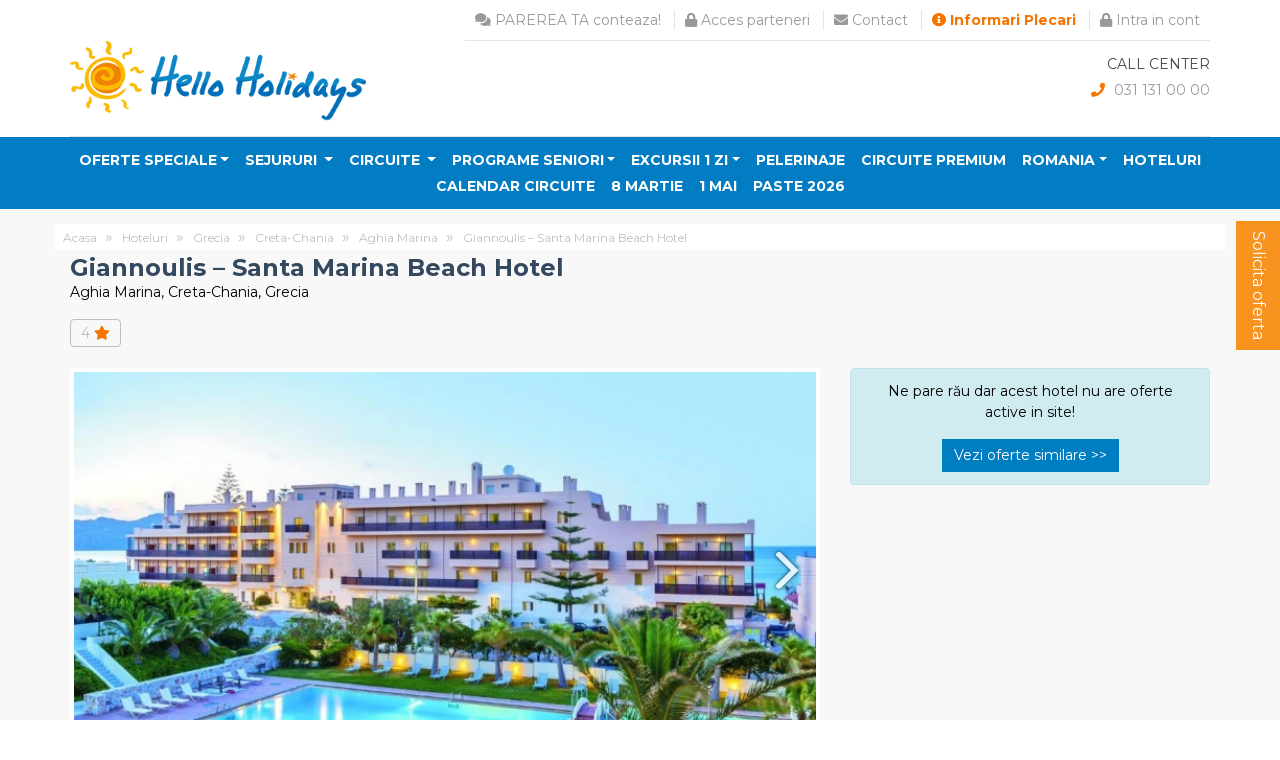

--- FILE ---
content_type: text/html; charset=UTF-8
request_url: https://www.helloholidays.ro/hoteluri/hotel/giannoulis-santa-marina-beach-hotel-aghia-marina
body_size: 33828
content:
<!DOCTYPE html>
<html>
<head>
    <!-- Google Tag Manager -->
    <script>(function(w,d,s,l,i){w[l]=w[l]||[];w[l].push({'gtm.start':
                new Date().getTime(),event:'gtm.js'});var f=d.getElementsByTagName(s)[0],
            j=d.createElement(s),dl=l!='dataLayer'?'&l='+l:'';j.async=true;j.src=
            'https://www.googletagmanager.com/gtm.js?id='+i+dl;f.parentNode.insertBefore(j,f);
        })(window,document,'script','dataLayer','GTM-5HRJJQ3');</script>
    <!-- End Google Tag Manager -->

    <!-- Google tag (gtag.js) -->
    <script async src="https://www.googletagmanager.com/gtag/js?id=G-EYJF0ML636"></script>
    <script>
        window.dataLayer = window.dataLayer || [];
        function gtag(){dataLayer.push(arguments);}
        gtag('js', new Date());

        gtag('config', 'G-EYJF0ML636');
    </script>

    <meta charset="UTF-8">
    <meta name="viewport" content="width=device-width, initial-scale=1.0">
    <meta name="google-site-verification" content="0mJHjXGXwg4B_0L4aNTRtLIAWB3bIc_Sm1TMC4e8ZWM"/>

    <title>Giannoulis – Santa Marina Beach Hotel</title>
    <meta name="description"
          content="Giannoulis – Santa Marina Beach Hotel este un complex de 4 stele care se află pe malul mării, în Agia Marina (Creta-Chania), și oferă plajă privată, 2 piscine în aer liber și piscină interioară. Facilitățile de la Giannoulis – Santa Marina Beach Hote..."/>

    <meta property="og:url" content="https://www.helloholidays.ro/hoteluri/hotel/giannoulis-santa-marina-beach-hotel-aghia-marina"/>
    <meta property="og:type" content="website"/>
    <meta property="og:locale" content="ro"/>
    <meta property="og:title" content="Giannoulis – Santa Marina Beach Hotel"/>
    <meta property="og:description"
          content="Giannoulis – Santa Marina Beach Hotel este un complex de 4 stele care se află pe malul mării, în Agia Marina (Creta-Chania), și oferă plajă privată, 2 piscine în aer liber și piscină interioară. Facilitățile de la Giannoulis – Santa Marina Beach Hote..."/>
    <meta property="og:image" content=""/>

    <meta name="distribution" content="global"/>

            <meta name="robots" content="follow, all"/>
    
    <meta name="rating" content="General">
    <meta name="language" content="ro_RO">
    <meta name="expires" content="7">
    <meta name="revisit-after" content="5 Days">
    <meta name="classification" content="agentie de turism">

    
    <link rel="apple-touch-icon" sizes="180x180" href="/frontend/favicons/apple-touch-icon.png">
    <link rel="icon" type="image/png" sizes="32x32" href="/frontend/favicons/favicon-32x32.png">
    <link rel="icon" type="image/png" sizes="16x16" href="/frontend/favicons/favicon-16x16.png">
    <link rel="manifest" href="/frontend/favicons/site.webmanifest">
    <link rel="mask-icon" href="/frontend/favicons/safari-pinned-tab.svg" color="#5bbad5">
    <link rel="shortcut icon" href="/frontend/favicons/favicon.ico">
    <meta name="msapplication-TileColor" content="#2b5797">
    <meta name="msapplication-config" content="/frontend/favicons/browserconfig.xml">
    <meta name="theme-color" content="#ffffff">


    <link href="https://stackpath.bootstrapcdn.com/bootstrap/4.3.1/css/bootstrap.min.css" rel="stylesheet" media="screen">
    <link rel="stylesheet" type="text/css" href="https://cdnjs.cloudflare.com/ajax/libs/jqueryui/1.12.1/themes/cupertino/jquery-ui.min.css"/>
            <link href="/frontend/css/fontawesome-all.min.css" rel="stylesheet" media="print">
    <link href="/frontend/css/yamm.css" rel="stylesheet">
    <link href="https://www.helloholidays.ro/frontend/plugins/chosen/chosen.min.css" rel="stylesheet">

        <link href="https://www.helloholidays.ro/frontend/plugins/flexslider/flexslider.css" rel="stylesheet">
    <link href="https://www.helloholidays.ro/frontend/plugins/lightbox/lightbox.css" rel="stylesheet">
    <link href="/frontend/plugins/lightGallery/css/lightgallery.min.css" rel="stylesheet">

    <link rel="canonical" href="https://www.helloholidays.ro/hoteluri/hotel/giannoulis-santa-marina-beach-hotel-aghia-marina"/>

    <script type='text/javascript' src='https://platform-api.sharethis.com/js/sharethis.js#property=5d0cd692a0d27e001207a2d9&product=inline-share-buttons' async='async'></script>

    <link href="/frontend/css/all.min.css?v=17.2" rel="stylesheet" media="screen">

    <link href="/frontend/css/print.min.css?v=17.2" rel="stylesheet" media="print">



    <link rel="stylesheet" href="/frontend/css/swiper.min.css">
    <script src="/frontend/js/swiper.min.js"></script>

    <!-- Hotjar Tracking Code for https://www.helloholidays.ro/ -->
<script>
    (function(h,o,t,j,a,r){
        h.hj=h.hj||function(){(h.hj.q=h.hj.q||[]).push(arguments)};
        h._hjSettings={hjid:1684833,hjsv:6};
        a=o.getElementsByTagName('head')[0];
        r=o.createElement('script');r.async=1;
        r.src=t+h._hjSettings.hjid+j+h._hjSettings.hjsv;
        a.appendChild(r);
    })(window,document,'https://static.hotjar.com/c/hotjar-','.js?sv=');
</script>


<script src="https://cdn.onesignal.com/sdks/OneSignalSDK.js" async=""></script>
<script>
  window.OneSignal = window.OneSignal || [];
  OneSignal.push(function() {
    OneSignal.init({
      appId: "a84e047e-6e90-4d4b-88a6-cd21c1b233e0",
    });
  });
</script>

    <style type="text/css">
        .mobile-header-call-center {
            float: right;
        }

        .clear {
            clear: both;
        }
        .bold {
            font-weight: bold !important;
        }
    </style>

    
    

    
<!-- Global site tag (gtag.js) - Google Ads: 1006600453 -->
    <script async src="https://www.googletagmanager.com/gtag/js?id=AW-1006600453"></script>
    <script>
        window.dataLayer = window.dataLayer || [];
        function gtag(){dataLayer.push(arguments);}
        gtag('js', new Date());

        gtag('config', 'AW-1006600453');
    </script>

    <!-- Hotjar Tracking Code for https://www.helloholidays.ro/ -->
    <script>
        (function(h,o,t,j,a,r){
            h.hj=h.hj||function(){(h.hj.q=h.hj.q||[]).push(arguments)};
            h._hjSettings={hjid:3132949,hjsv:6};
            a=o.getElementsByTagName('head')[0];
            r=o.createElement('script');r.async=1;
            r.src=t+h._hjSettings.hjid+j+h._hjSettings.hjsv;
            a.appendChild(r);
        })(window,document,'https://static.hotjar.com/c/hotjar-','.js?sv=');
    </script>

    <script type="text/javascript">
// Set webchat configuration
var daktelaGuiConfig = {
	"server":"https://helloholidays.daktela.com/",
	"accessToken":"30os509no9q71sq0046r310s77p2r0ps"
};
// Create async script element
var daktelaWeb = null;
var daktelaScriptEl = document.createElement("script");
(function (attrs) { Object.keys(attrs).forEach(function (key) { daktelaScriptEl.setAttribute(key, attrs[key]); }); })
({"src":daktelaGuiConfig.server+"external/web/web.js", "type":"text/javascript", "async":true, "charset":"utf-8"});
daktelaScriptEl.onload = function() { if (!daktelaGui) return; daktelaWeb = new daktelaGui(); daktelaWeb.init(daktelaGuiConfig); };
document.getElementsByTagName("head")[0].appendChild(daktelaScriptEl);
</script>
</head>
<body>
<!-- Google Tag Manager (noscript) -->
<noscript><iframe src="https://www.googletagmanager.com/ns.html?id=GTM-5HRJJQ3"
                  height="0" width="0" style="display:none;visibility:hidden"></iframe></noscript>
<!-- End Google Tag Manager (noscript) -->
<div id="fb-root"></div>
<script async defer crossorigin="anonymous" src="https://connect.facebook.net/en_US/sdk.js#xfbml=1&version=v8.0&appId=145296098882741&autoLogAppEvents=1" nonce="6dh5wbIj"></script>


<!-- Modal -->
<div class="modal" id="reviewModal" tabindex="-1" role="dialog" >
    <div class="modal-dialog" role="document">
        <div class="modal-content">
            <div class="modal-header" style="background: #00a3d7;color: #fff;">
                <p class="h4 modal-title" >Recenzie</p>
                <button type="button" class="close" data-dismiss="modal" aria-label="Close"><span aria-hidden="true">&times;</span>
                </button>
            </div>
            <div class="modal-body">
                <div class="container-fluid">

                </div>
            </div>

        </div>
    </div>
</div>

<div id="mySidenav" class="sidenav">
    <a href="javascript:void(0)" class="closebtn" onclick="closeNav()">&times;</a>

    <a href="/" title="HelloHolidays Home"><img class="img-fluid logo-desktop"
                                                src="https://www.helloholidays.ro/frontend/logos/hh-logo-standardpng-2019png.png"
                                                alt="Hello Holidays"></a>

    <ul class="list-unstyled mobile-main-menu">

        
        <li class=" dropdown-submenu">

            <a  target="_self"
               href="https://www.helloholidays.ro/last-minute" class="nav-link dropdown-toggle"  aria-haspopup="true" aria-expanded="false" >Oferte Speciale</a>

                                            <div class="dropdown-menu" aria-labelledby="navbarDropdownMenuLink">
                                            <a class="dropdown-item" target="_self"
                           href="https://www.helloholidays.ro/oferta-speciala/7-recomandari">7 recomandari</a>
                                            <a class="dropdown-item" target="_self"
                           href="https://www.helloholidays.ro/oferta-speciala/week-offer-ofertele-saptamanii">Ofertele saptamanii</a>
                                            <a class="dropdown-item" target="_self"
                           href="https://www.helloholidays.ro/early-booking">Early booking</a>
                                            <a class="dropdown-item" target="_self"
                           href="https://www.helloholidays.ro/last-minute">Last Minute</a>
                                            <a class="dropdown-item" target="_self"
                           href="https://www.helloholidays.ro/oferta-speciala/last-minute-circuite">Last minute circuite</a>
                                    </div>
                    </li>
                <li class="dropdown-submenu pachete">
    <a class="nav-link dropdown-toggle" href="/sejururi">
        Sejururi
    </a>

    <div class="dropdown-menu p-0">
        <div class="yamm-content" id="menuSejururi">

            <div class="row">
                <ul class="dropdown-col col-sm-6 border-right p-1">
                                                                

                    <li>

                        <a data-toggle="collapse" href="#sejururiCollapseMenu203" role="button" aria-expanded="false" aria-controls="collapseExample" class="tara-sejur">
                            Albania
                        </a>

                        <ul class="menu-sejururi-submenu collapse" id="sejururiCollapseMenu203"  data-parent="#menuSejururi">
                            
                                                                    <li>
                                        <a href="/sejururi/oferte-albania-1872">Albania</a>
                                    </li>
                                    
                                                                                                                                                                                                                                                                                                            </ul>


                    </li>


                                                                

                    <li>

                        <a data-toggle="collapse" href="#sejururiCollapseMenu54" role="button" aria-expanded="false" aria-controls="collapseExample" class="tara-sejur">
                            Bulgaria
                        </a>

                        <ul class="menu-sejururi-submenu collapse" id="sejururiCollapseMenu54"  data-parent="#menuSejururi">
                            
                                                                    <li>
                                        <a href="/sejururi/oferte-albena-665">Albena</a>
                                    </li>
                                    
                                                                                                                                                                                                                                                                                    
                                                                    <li>
                                        <a href="/sejururi/oferte-kranevo-6343">Kranevo</a>
                                    </li>
                                    
                                                                                                                                                                                                                                                                                    
                                                                    <li>
                                        <a href="/sejururi/oferte-nessebar-709">Nessebar</a>
                                    </li>
                                    
                                                                                                                                                                                                                                                                                    
                                                                    <li>
                                        <a href="/sejururi/oferte-nisipurile-de-aur-717">Nisipurile de aur</a>
                                    </li>
                                    
                                                                                                                                                                                                                                                                                    
                                                                    <li>
                                        <a href="/sejururi/oferte-obzor-725">Obzor</a>
                                    </li>
                                    
                                                                                                                                                                                                                                                                                    
                                                                    <li>
                                        <a href="/sejururi/oferte-st-constantin-si-elena-771">St. Constantin si Elena</a>
                                    </li>
                                    
                                                                                                                                                                                                                                                                                    
                                                                    <li>
                                        <a href="/sejururi/oferte-sunny-beach-1887">Sunny Beach</a>
                                    </li>
                                    
                                                                                                                                                                                                                                                                                    
                                                                    <li>
                                        <a href="/sejururi/oferte-sveti-vlas-2972">Sveti Vlas</a>
                                    </li>
                                    
                                                                                                                                                                                                                                                                                                            </ul>


                    </li>


                                                                

                    <li>

                        <a data-toggle="collapse" href="#sejururiCollapseMenu4" role="button" aria-expanded="false" aria-controls="collapseExample" class="tara-sejur">
                            Caribbean
                        </a>

                        <ul class="menu-sejururi-submenu collapse" id="sejururiCollapseMenu4"  data-parent="#menuSejururi">
                            
                                                                    <li>
                                        <a href="/sejururi/oferte-punta-cana-623">Punta Cana</a>
                                    </li>
                                    
                                                                                                                                                                                                                                                                                    
                                                                    <li>
                                        <a href="/sejururi/oferte-varadero-565">Varadero</a>
                                    </li>
                                    
                                                                                                                                                                                                                                                                                                            </ul>


                    </li>


                                                                

                    <li>

                        <a data-toggle="collapse" href="#sejururiCollapseMenu59" role="button" aria-expanded="false" aria-controls="collapseExample" class="tara-sejur">
                            Cipru
                        </a>

                        <ul class="menu-sejururi-submenu collapse" id="sejururiCollapseMenu59"  data-parent="#menuSejururi">
                            
                                                                    <li>
                                        <a href="/sejururi/oferte-famagusta-2251">Famagusta</a>
                                    </li>
                                    
                                                                                                                                                                                                                                                                                    
                                                                    <li>
                                        <a href="/sejururi/oferte-larnaca-803">Larnaca</a>
                                    </li>
                                    
                                                                                                                                                                                                                                                                                    
                                                                    <li>
                                        <a href="/sejururi/oferte-limassol-1834">Limassol</a>
                                    </li>
                                    
                                                                                                                                                                                                                                                                                    
                                                                    <li>
                                        <a href="/sejururi/oferte-paphos-2696">Paphos</a>
                                    </li>
                                    
                                                                                                                                                                                                                                                                                                            </ul>


                    </li>


                                                                

                    <li>

                        <a data-toggle="collapse" href="#sejururiCollapseMenu27" role="button" aria-expanded="false" aria-controls="collapseExample" class="tara-sejur">
                            Egipt
                        </a>

                        <ul class="menu-sejururi-submenu collapse" id="sejururiCollapseMenu27"  data-parent="#menuSejururi">
                            
                                                                    <li>
                                        <a href="/sejururi/oferte-hurghada-544">Hurghada</a>
                                    </li>
                                    
                                                                                                                                                                                                                                                                                    
                                                                    <li>
                                        <a href="/sejururi/oferte-marsa-alam-624">Marsa Alam</a>
                                    </li>
                                    
                                                                                                                                                                                                                                                                                    
                                                                    <li>
                                        <a href="/sejururi/oferte-sharm-el-sheikh-550">Sharm El Sheikh</a>
                                    </li>
                                    
                                                                                                                                                                                                                                                                                                            </ul>


                    </li>


                                                                

                    <li>

                        <a data-toggle="collapse" href="#sejururiCollapseMenu122" role="button" aria-expanded="false" aria-controls="collapseExample" class="tara-sejur">
                            Emiratele Arabe Unite
                        </a>

                        <ul class="menu-sejururi-submenu collapse" id="sejururiCollapseMenu122"  data-parent="#menuSejururi">
                            
                                                                    <li>
                                        <a href="/sejururi/oferte-abu-dhabi-1613">Abu Dhabi</a>
                                    </li>
                                    
                                                                                                                                                                                                                                                                                    
                                                                    <li>
                                        <a href="/sejururi/oferte-dubai-1625">Dubai</a>
                                    </li>
                                    
                                                                                                                                                                                                                                                                                                            </ul>


                    </li>


                                                                

                    <li>

                        <a data-toggle="collapse" href="#sejururiCollapseMenu72" role="button" aria-expanded="false" aria-controls="collapseExample" class="tara-sejur">
                            Germania
                        </a>

                        <ul class="menu-sejururi-submenu collapse" id="sejururiCollapseMenu72"  data-parent="#menuSejururi">
                            
                                                                    <li>
                                        <a href="/sejururi/oferte-hamburg-1957">Hamburg</a>
                                    </li>
                                    
                                                                                                                                                                                                                                                                                                            </ul>


                    </li>


                                                                

                    <li>

                        <a data-toggle="collapse" href="#sejururiCollapseMenu75" role="button" aria-expanded="false" aria-controls="collapseExample" class="tara-sejur">
                            Grecia
                        </a>

                        <ul class="menu-sejururi-submenu collapse" id="sejururiCollapseMenu75"  data-parent="#menuSejururi">
                            
                                                                    <li>
                                        <a href="/sejururi/oferte-corfu-937">Corfu</a>
                                    </li>
                                    
                                                                                                                                                                                                                                                                                    
                                                                    <li>
                                        <a href="/sejururi/oferte-creta-chania-947">Creta-Chania</a>
                                    </li>
                                    
                                                                                                                                                                                                                                                                                    
                                                                    <li>
                                        <a href="/sejururi/oferte-creta-heraklion-956">Creta-Heraklion</a>
                                    </li>
                                    
                                                                                                                                                                                                                                                                                    
                                                                    <li>
                                        <a href="/sejururi/oferte-halkidiki-964">Halkidiki</a>
                                    </li>
                                    
                                                                                                                                                                                                                                                                                    
                                                                    <li>
                                        <a href="/sejururi/oferte-kefalonia-2024">Kefalonia</a>
                                    </li>
                                    
                                                                                                                                                                                                                                                                                    
                                                                    <li>
                                        <a href="/sejururi/oferte-lefkada-989">Lefkada</a>
                                    </li>
                                    
                                                                                                                                                                                                                                                                                    
                                                                    <li>
                                        <a href="/sejururi/oferte-parga-1012">Parga</a>
                                    </li>
                                    
                                                                                                                                                                                                                                                                                    
                                                                    <li>
                                        <a href="/sejururi/oferte-riviera-olimpului-1022">Riviera Olimpului</a>
                                    </li>
                                    
                                                                                                                                                                                                                                                                                    
                                                                    <li>
                                        <a href="/sejururi/oferte-rodos-1032">Rodos</a>
                                    </li>
                                    
                                                                                                                                                                                                                                                                                    
                                                                    <li>
                                        <a href="/sejururi/oferte-skiathos-1045">Skiathos</a>
                                    </li>
                                    
                                                                                                                                                                                                                                                                                    
                                                                    <li>
                                        <a href="/sejururi/oferte-thassos-1053">Thassos</a>
                                    </li>
                                    
                                                                                                                                                                                                                                                                                    
                                                                    <li>
                                        <a href="/sejururi/oferte-zakynthos-1060">Zakynthos</a>
                                    </li>
                                    
                                                                                                                                                                                                                                                                                                            </ul>


                    </li>


                                                                

                    <li>

                        <a data-toggle="collapse" href="#sejururiCollapseMenu80" role="button" aria-expanded="false" aria-controls="collapseExample" class="tara-sejur">
                            Italia
                        </a>

                        <ul class="menu-sejururi-submenu collapse" id="sejururiCollapseMenu80"  data-parent="#menuSejururi">
                            
                                                                    <li>
                                        <a href="/sejururi/oferte-casamicciola-terme-6187">Casamicciola Terme</a>
                                    </li>
                                    
                                                                                                                                                                                                                                                                                    
                                                                    <li>
                                        <a href="/sejururi/oferte-ischia-432">Ischia</a>
                                    </li>
                                    
                                                                                                                                                                                                                                                                                    
                                                                    <li>
                                        <a href="/sejururi/oferte-roma-1113">Roma</a>
                                    </li>
                                    
                                                                                                                                                                                                                                                                                    
                                                                    <li>
                                        <a href="/sejururi/oferte-sardinia-1125">Sardinia</a>
                                    </li>
                                    
                                                                                                                                                                                                                                                                                                            </ul>


                    </li>


                                                                                </ul>
                <ul class="dropdown-col col-sm-6 p-1">
                    

                    <li>

                        <a data-toggle="collapse" href="#sejururiCollapseMenu196" role="button" aria-expanded="false" aria-controls="collapseExample" class="tara-sejur">
                            Mauritius
                        </a>

                        <ul class="menu-sejururi-submenu collapse" id="sejururiCollapseMenu196"  data-parent="#menuSejururi">
                            
                                                                    <li>
                                        <a href="/sejururi/oferte-mauritius-1778">Mauritius</a>
                                    </li>
                                    
                                                                                                                                                                                                                                                                                    
                                                                    <li>
                                        <a href="/sejururi/oferte-st-felix-bel-ombre-13563">St Felix Bel Ombre</a>
                                    </li>
                                    
                                                                                                                                                                                                                                                                                                            </ul>


                    </li>


                                                                

                    <li>

                        <a data-toggle="collapse" href="#sejururiCollapseMenu87" role="button" aria-expanded="false" aria-controls="collapseExample" class="tara-sejur">
                            Muntenegru
                        </a>

                        <ul class="menu-sejururi-submenu collapse" id="sejururiCollapseMenu87"  data-parent="#menuSejururi">
                            
                                                                    <li>
                                        <a href="/sejururi/oferte-bar-6220">Bar</a>
                                    </li>
                                    
                                                                                                                                                                                                                                                                                    
                                                                    <li>
                                        <a href="/sejururi/oferte-becici-2111">Becici</a>
                                    </li>
                                    
                                                                                                                                                                                                                                                                                    
                                                                    <li>
                                        <a href="/sejururi/oferte-budva-469">Budva</a>
                                    </li>
                                    
                                                                                                                                                                                                                                                                                    
                                                                    <li>
                                        <a href="/sejururi/oferte-dobra-voda-12608">Dobra Voda</a>
                                    </li>
                                    
                                                                                                                                                                                                                                                                                    
                                                                    <li>
                                        <a href="/sejururi/oferte-herceg-novi-481">Herceg Novi</a>
                                    </li>
                                    
                                                                                                                                                                                                                                                                                    
                                                                    <li>
                                        <a href="/sejururi/oferte-ulcinj-1810">Ulcinj</a>
                                    </li>
                                    
                                                                                                                                                                                                                                                                                                            </ul>


                    </li>


                                                                

                    <li>

                        <a data-toggle="collapse" href="#sejururiCollapseMenu101" role="button" aria-expanded="false" aria-controls="collapseExample" class="tara-sejur">
                            Portugalia
                        </a>

                        <ul class="menu-sejururi-submenu collapse" id="sejururiCollapseMenu101"  data-parent="#menuSejururi">
                            
                                                                    <li>
                                        <a href="/sejururi/oferte-algarve-1970">Algarve</a>
                                    </li>
                                    
                                                                                                                                                                                                                                                                                    
                                                                    <li>
                                        <a href="/sejururi/oferte-azore-ponta-delgada-3640">Azore - Ponta Delgada</a>
                                    </li>
                                    
                                                                                                                                                                                                                                                                                    
                                                                    <li>
                                        <a href="/sejururi/oferte-estoril-641">Estoril</a>
                                    </li>
                                    
                                                                                                                                                                                                                                                                                    
                                                                    <li>
                                        <a href="/sejururi/oferte-faro-1838">Faro</a>
                                    </li>
                                    
                                                                                                                                                                                                                                                                                    
                                                                    <li>
                                        <a href="/sejururi/oferte-lisabona-1170">Lisabona</a>
                                    </li>
                                    
                                                                                                                                                                                                                                                                                    
                                                                    <li>
                                        <a href="/sejururi/oferte-madeira-1176">Madeira</a>
                                    </li>
                                    
                                                                                                                                                                                                                                                                                    
                                                                    <li>
                                        <a href="/sejururi/oferte-portimao-1889">Portimao</a>
                                    </li>
                                    
                                                                                                                                                                                                                                                                                    
                                                                    <li>
                                        <a href="/sejururi/oferte-porto-moniz-5100">Porto Moniz</a>
                                    </li>
                                    
                                                                                                                                                                                                                                                                                                            </ul>


                    </li>


                                                                

                    <li>

                        <a data-toggle="collapse" href="#sejururiCollapseMenu6982" role="button" aria-expanded="false" aria-controls="collapseExample" class="tara-sejur">
                            Qatar
                        </a>

                        <ul class="menu-sejururi-submenu collapse" id="sejururiCollapseMenu6982"  data-parent="#menuSejururi">
                            
                                                                    <li>
                                        <a href="/sejururi/oferte-doha-6987">Doha</a>
                                    </li>
                                    
                                                                                                                                                                                                                                                                                                            </ul>


                    </li>


                                                                

                    <li>

                        <a data-toggle="collapse" href="#sejururiCollapseMenu201" role="button" aria-expanded="false" aria-controls="collapseExample" class="tara-sejur">
                            Seychelles
                        </a>

                        <ul class="menu-sejururi-submenu collapse" id="sejururiCollapseMenu201"  data-parent="#menuSejururi">
                            
                                                                    <li>
                                        <a href="/sejururi/oferte-seychelles-400">Seychelles</a>
                                    </li>
                                    
                                                                                                                                                                                                                                                                                                            </ul>


                    </li>


                                                                

                    <li>

                        <a data-toggle="collapse" href="#sejururiCollapseMenu113" role="button" aria-expanded="false" aria-controls="collapseExample" class="tara-sejur">
                            Spania
                        </a>

                        <ul class="menu-sejururi-submenu collapse" id="sejururiCollapseMenu113"  data-parent="#menuSejururi">
                            
                                                                    <li>
                                        <a href="/sejururi/oferte-costa-blanca-2010">Costa Blanca</a>
                                    </li>
                                    
                                                                                                                                                                                                                                                                                    
                                                                    <li>
                                        <a href="/sejururi/oferte-costa-del-sol-1540">Costa del Sol</a>
                                    </li>
                                    
                                                                                                                                                                                                                                                                                    
                                                                    <li>
                                        <a href="/sejururi/oferte-fuerteventura-3656">Fuerteventura</a>
                                    </li>
                                    
                                                                                                                                                                                                                                                                                    
                                                                    <li>
                                        <a href="/sejururi/oferte-gran-canaria-1600">Gran Canaria</a>
                                    </li>
                                    
                                                                                                                                                                                                                                                                                    
                                                                    <li>
                                        <a href="/sejururi/oferte-granada-1664">Granada</a>
                                    </li>
                                    
                                                                                                                                                                                                                                                                                    
                                                                    <li>
                                        <a href="/sejururi/oferte-malaga-1286">Malaga</a>
                                    </li>
                                    
                                                                                                                                                                                                                                                                                    
                                                                    <li>
                                        <a href="/sejururi/oferte-tenerife-1559">Tenerife</a>
                                    </li>
                                    
                                                                                                                                                                                                                                                                                    
                                                                    <li>
                                        <a href="/sejururi/oferte-valencia-1656">Valencia</a>
                                    </li>
                                    
                                                                                                                                                                                                                                                                                                            </ul>


                    </li>


                                                                

                    <li>

                        <a data-toggle="collapse" href="#sejururiCollapseMenu174" role="button" aria-expanded="false" aria-controls="collapseExample" class="tara-sejur">
                            Tanzania
                        </a>

                        <ul class="menu-sejururi-submenu collapse" id="sejururiCollapseMenu174"  data-parent="#menuSejururi">
                            
                                                                    <li>
                                        <a href="/sejururi/oferte-zanzibar-991">Zanzibar</a>
                                    </li>
                                    
                                                                                                                                                                                                                                                                                                            </ul>


                    </li>


                                                                

                    <li>

                        <a data-toggle="collapse" href="#sejururiCollapseMenu31" role="button" aria-expanded="false" aria-controls="collapseExample" class="tara-sejur">
                            Tunisia
                        </a>

                        <ul class="menu-sejururi-submenu collapse" id="sejururiCollapseMenu31"  data-parent="#menuSejururi">
                            
                                                                    <li>
                                        <a href="/sejururi/oferte-tunisia-6423">Tunisia</a>
                                    </li>
                                    
                                                                                                                                                                                                                                                                                                            </ul>


                    </li>


                                                                

                    <li>

                        <a data-toggle="collapse" href="#sejururiCollapseMenu117" role="button" aria-expanded="false" aria-controls="collapseExample" class="tara-sejur">
                            Turcia
                        </a>

                        <ul class="menu-sejururi-submenu collapse" id="sejururiCollapseMenu117"  data-parent="#menuSejururi">
                            
                                                                    <li>
                                        <a href="/sejururi/oferte-antalya-1567">Antalya</a>
                                    </li>
                                    
                                                                                                                                                                                                                                                                                    
                                                                    <li>
                                        <a href="/sejururi/oferte-bodrum-1574">Bodrum</a>
                                    </li>
                                    
                                                                                                                                                                                                                                                                                    
                                                                    <li>
                                        <a href="/sejururi/oferte-kusadasi-1597">Kusadasi</a>
                                    </li>
                                    
                                                                                                                                                                                                                                                                                    
                                                                    <li>
                                        <a href="/sejururi/oferte-marmaris-1605">Marmaris</a>
                                    </li>
                                    
                                                                                                                                                                                                                                                                                                            </ul>


                    </li>


                                                        </ul>
            </div>
        </div>
    </div>
</li>                <li class="dropdown-submenu circuite">
    <a class="nav-link dropdown-toggle" href="/circuite" >
        Circuite
    </a>

    <div class="dropdown-menu p-0">
<div class="yamm-content">

    <div class="row">
        <ul class="dropdown-col col-sm-4 border-right pr-1">
                                                        <li><a href="/circuite/oferte-albania-203">Albania</a></li>
                                                            <li><a href="/circuite/oferte-anglia-47">Anglia</a></li>
                                                            <li><a href="/circuite/oferte-armenia-110">Armenia</a></li>
                                                            <li><a href="/circuite/oferte-austria-49">Austria</a></li>
                                                            <li><a href="/circuite/oferte-azerbaijan-170359">Azerbaijan</a></li>
                                                            <li><a href="/circuite/oferte-belgia-52">Belgia</a></li>
                                                            <li><a href="/circuite/oferte-bosnia-hertegovina-180">Bosnia si Hertegovina</a></li>
                                                            <li><a href="/circuite/oferte-cehia-57">Cehia</a></li>
                                                            <li><a href="/circuite/oferte-china-10">China</a></li>
                                                            <li><a href="/circuite/oferte-croatia-62">Croatia</a></li>
                                                            <li><a href="/circuite/oferte-danemarca-64">Danemarca</a></li>
                                                            <li><a href="/circuite/oferte-egipt-27">Egipt</a></li>
                                                            <li><a href="/circuite/oferte-elvetia-66">Elvetia</a></li>
                                                            <li><a href="/circuite/oferte-emiratele-arabe-unite-122">Emiratele Arabe Unite</a></li>
                                                            <li><a href="/circuite/oferte-estonia-68">Estonia</a></li>
                                                            <li><a href="/circuite/oferte-finlanda-8196">Finlanda</a></li>
                                                            <li><a href="/circuite/oferte-franta-70">Franta</a></li>
                                                            <li><a href="/circuite/oferte-georgia-106">Georgia</a></li>
                                                            <li><a href="/circuite/oferte-germania-72">Germania</a></li>
                                                            <li><a href="/circuite/oferte-gibraltar-6079">Gibraltar</a></li>
                                                                                    </ul>
                    <ul class="dropdown-col col-sm-4 pl-1">
                                <li><a href="/circuite/oferte-grecia-75">Grecia</a></li>
                                                            <li><a href="/circuite/oferte-india-37">India</a></li>
                                                            <li><a href="/circuite/oferte-irlanda-170381">Irlanda</a></li>
                                                            <li><a href="/circuite/oferte-islanda-6083">Islanda</a></li>
                                                            <li><a href="/circuite/oferte-italia-80">Italia</a></li>
                                                            <li><a href="/circuite/oferte-kosovo-170337">Kosovo</a></li>
                                                            <li><a href="/circuite/oferte-letonia-165">Letonia</a></li>
                                                            <li><a href="/circuite/oferte-liechtenstein-170376">Liechtenstein</a></li>
                                                            <li><a href="/circuite/oferte-lituania-166">Lituania</a></li>
                                                            <li><a href="/circuite/oferte-luxembourg-170361">Luxembourg</a></li>
                                                            <li><a href="/circuite/oferte-macedonia-157">Macedonia de Nord</a></li>
                                                            <li><a href="/circuite/oferte-malaezia-3044">Malaezia</a></li>
                                                            <li><a href="/circuite/oferte-malta-131">Malta</a></li>
                                                            <li><a href="/circuite/oferte-maroc-220">Maroc</a></li>
                                                            <li><a href="/circuite/oferte-moldova-84">Moldova</a></li>
                                                            <li><a href="/circuite/oferte-monaco-6086">Monaco</a></li>
                                                            <li><a href="/circuite/oferte-muntenegru-87">Muntenegru</a></li>
                                                            <li><a href="/circuite/oferte-nepal-4411">NEPAL</a></li>
                                                            <li><a href="/circuite/oferte-namibia-44653">Namibia</a></li>
                                                            <li><a href="/circuite/oferte-norvegia-99">Norvegia</a></li>
                                                                                    </ul>
                    <ul class="dropdown-col col-sm-4 pl-1">
                                <li><a href="/circuite/oferte-olanda-205">Olanda</a></li>
                                                            <li><a href="/circuite/oferte-oman-8440">Oman</a></li>
                                                            <li><a href="/circuite/oferte-peru-1271">PERU</a></li>
                                                            <li><a href="/circuite/oferte-peru-44638">Peru</a></li>
                                                            <li><a href="/circuite/oferte-polonia-171">Polonia</a></li>
                                                            <li><a href="/circuite/oferte-portugalia-101">Portugalia</a></li>
                                                            <li><a href="/circuite/oferte-regatul-unit-170378">Regatul Unit</a></li>
                                                            <li><a href="/circuite/oferte-romania-105">Romania</a></li>
                                                            <li><a href="/circuite/oferte-san-marino-170372">San Marino</a></li>
                                                            <li><a href="/circuite/oferte-serbia-108">Serbia</a></li>
                                                            <li><a href="/circuite/oferte-singapore-39">Singapore</a></li>
                                                            <li><a href="/circuite/oferte-slovacia-599">Slovacia</a></li>
                                                            <li><a href="/circuite/oferte-slovenia-223">Slovenia</a></li>
                                                            <li><a href="/circuite/oferte-spania-113">Spania</a></li>
                                                            <li><a href="/circuite/oferte-suedia-134">Suedia</a></li>
                                                            <li><a href="/circuite/oferte-thailanda-41">Thailanda</a></li>
                                                            <li><a href="/circuite/oferte-tunisia-31">Tunisia</a></li>
                                                            <li><a href="/circuite/oferte-turcia-117">Turcia</a></li>
                                                            <li><a href="/circuite/oferte-ungaria-164">Ungaria</a></li>
                                                            <li><a href="/circuite/oferte-vatican-170373">Vatican</a></li>
                                    </ul>
    </div>
</div>
    </div>
</li>                <li class="bold dropdown-submenu">

            <a  target="_self"
               href="https://www.helloholidays.ro/circuite/tag-Senior%20Holidays" class="nav-link dropdown-toggle"  aria-haspopup="true" aria-expanded="false" >Programe Seniori</a>

                                            <div class="dropdown-menu" aria-labelledby="navbarDropdownMenuLink">
                                            <a class="dropdown-item" target="_self"
                           href="https://www.helloholidays.ro/circuite/oferte-elvetia-66_tag-Senior%20Holidays">Elvetia</a>
                                            <a class="dropdown-item" target="_self"
                           href="https://www.helloholidays.ro/circuite/oferte-franta-70_tag-Senior%20Holidays">Franta</a>
                                            <a class="dropdown-item" target="_self"
                           href="https://www.helloholidays.ro/circuite/oferte-italia-80_tag-Senior%20Holidays">Italia</a>
                                            <a class="dropdown-item" target="_self"
                           href="https://www.helloholidays.ro/circuite/oferte-malta-131_tag-Senior%20Holidays">Malta</a>
                                            <a class="dropdown-item" target="_self"
                           href="https://www.helloholidays.ro/circuite/oferte-portugalia-101_tag-Senior%20Holidays">Portugalia</a>
                                            <a class="dropdown-item" target="_self"
                           href="https://www.helloholidays.ro/circuite/oferte-polonia-171_tag-Senior%20Holidays">Polonia</a>
                                            <a class="dropdown-item" target="_self"
                           href="https://www.helloholidays.ro/circuite/oferte-spania-113_tag-Senior%20Holidays">Spania</a>
                                    </div>
                    </li>
                <li class="bold dropdown-submenu">

            <a  target="_self"
               href="https://www.helloholidays.ro/oferta-speciala/o-zi-cat-o-vacanta" class="nav-link dropdown-toggle"  aria-haspopup="true" aria-expanded="false" >Excursii 1 zi</a>

                                            <div class="dropdown-menu" aria-labelledby="navbarDropdownMenuLink">
                                            <a class="dropdown-item" target="_self"
                           href="https://www.helloholidays.ro/oferta-speciala/o-zi-cat-o-vacanta-bulgaria">Bulgaria</a>
                                            <a class="dropdown-item" target="_self"
                           href="https://www.helloholidays.ro/oferta-speciala/o-zi-cat-o-vacanta-romania">Romania</a>
                                    </div>
                    </li>
                <li class=" ">

            <a  target="_self"
               href="https://www.helloholidays.ro/circuite/tag-Pelerinaj"  class="nav-link" >Pelerinaje</a>

                    </li>
                <li class=" ">

            <a  target="_self"
               href="https://www.helloholidays.ro/circuite/tag-PREMIUM%20TOURS"  class="nav-link" >Circuite Premium</a>

                    </li>
                <li class="bold dropdown-submenu">

            <a  target="_self"
               href="/turism-intern" class="nav-link dropdown-toggle"  aria-haspopup="true" aria-expanded="false" >Romania</a>

                                            <div class="dropdown-menu" aria-labelledby="navbarDropdownMenuLink">
                                            <a class="dropdown-item" target="_self"
                           href="/turism-intern/destinationtags-10022">Litoral</a>
                                            <a class="dropdown-item" target="_self"
                           href="/turism-intern/destinationtags-10023">Munte</a>
                                            <a class="dropdown-item" target="_self"
                           href="/turism-intern/destinationtags-10024">Balneo</a>
                                            <a class="dropdown-item" target="_self"
                           href="https://www.helloholidays.ro/oferta-speciala/o-zi-cat-o-vacanta-romania">Excursii de 1 zi</a>
                                            <a class="dropdown-item" target="_self"
                           href="https://www.helloholidays.ro/circuite/oferte-romania-105">Circuite</a>
                                    </div>
                    </li>
                <li class=" ">

            <a  target="_self"
               href="https://www.helloholidays.ro/hoteluri"  class="nav-link" >Hoteluri</a>

                    </li>
                <li class="bold ">

            <a  target="_self"
               href="https://www.helloholidays.ro/circuite/calendar-circuite-turistice"  class="nav-link" >Calendar circuite</a>

                    </li>
                <li class=" ">

            <a  target="_self"
               href="https://www.helloholidays.ro/circuite/tag-8%20Martie"  class="nav-link" >8 martie</a>

                    </li>
                <li class="bold ">

            <a  target="_self"
               href="https://www.helloholidays.ro/circuite/tag-1%20MAI"  class="nav-link" >1 Mai</a>

                    </li>
                <li class="bold ">

            <a  target="_self"
               href="https://www.helloholidays.ro/circuite/tag-Paste"  class="nav-link" >Paste 2026</a>

                    </li>
    
    </ul>

    <ul style="" class="list-unstyled menu">
            <li  class="">
            <a target="_self"  href="https://forms.office.com/r/WeutMTEAYC"><i class="fas fa-comments"></i> PAREREA TA conteaza!</a>
                    </li>
            <li  class="menu-top-parteneri">
            <a target="_blank"  href="https://b2b.helloholidays.ro/"><i class="fas fa-lock"></i> Acces parteneri</a>
                    </li>
            <li  class="menu-top-contact">
            <a target="_self"  href="/contact"><i class="fas fa-envelope"></i> Contact</a>
                    </li>
            <li  class="menu-top-parteneri orange text-strong">
            <a target="_blank"  href="https://b2bapp.helloholidays.ro/informari-plecari-turisti/"><i class="fas fa-info-circle text-red"></i> Informari Plecari</a>
                    </li>
    
                    <li class="menu-border-left"><a href="https://www.helloholidays.ro/login"><i class="fas fa-lock"></i> Intra in cont</a></li>
        </ul>


    <div class="clear"></div>

</div>

<div class="site-wrapper" id="main">
    <p class="newsletterMessage alert"></p>

    

    <header class="site-header scroll-header mod mod-scroll-header">
        <section class="base-row pt-0 pb-0 header-logo-row">
        <div class="container">

            <div class="row ">

                <div class="col-12">
                    <div id="main-menu" class="main-menu mod mod-main-menu">

                        <div class="mobile-main-menu-hamburger mobile-view">

                            <div class="mobile-header-menu-button">
                                <button class="menu-toggle only-mobile" >
                                    <a onclick="return openNav()" href="#" class="menu-anim"><span></span></a>
                                </button>
                            </div>


                            <div class="mobile-header-solicita-oferta">
                                <a href="/" title="HelloHolidays Home">
                                    <img class="img-fluid logo-mobile" src="https://www.helloholidays.ro/frontend/logos/hh-logo-standardpng-2019png.png" alt="Hello Holidays">
                                </a>
                            </div>

                            <div class="mobile-header-call-center">
                                <div class="call-center">
                                    <p class="h5 only-mobile">CALL CENTER</p>
                                    <ul class="contact-items only-mobile">
                                        <li><a href="tel:0311310000"><i class="fas fa-phone"></i> 031 131 00 00</a></li>
                                    </ul>
                                </div>
                            </div>


                                                                                                                                                                                                                                                                                                                                                
                                                                                                                                                                                                                                                                                                                                                                                                                                </div>

                        <div class="menu-container only-desktop top-menu-row">
                            <ul style="" class="list-unstyled menu">
            <li  class="">
            <a target="_self"  href="https://forms.office.com/r/WeutMTEAYC"><i class="fas fa-comments"></i> PAREREA TA conteaza!</a>
                    </li>
            <li  class="menu-top-parteneri">
            <a target="_blank"  href="https://b2b.helloholidays.ro/"><i class="fas fa-lock"></i> Acces parteneri</a>
                    </li>
            <li  class="menu-top-contact">
            <a target="_self"  href="/contact"><i class="fas fa-envelope"></i> Contact</a>
                    </li>
            <li  class="menu-top-parteneri orange text-strong">
            <a target="_blank"  href="https://b2bapp.helloholidays.ro/informari-plecari-turisti/"><i class="fas fa-info-circle text-red"></i> Informari Plecari</a>
                    </li>
    
                    <li class="menu-border-left"><a href="https://www.helloholidays.ro/login"><i class="fas fa-lock"></i> Intra in cont</a></li>
        </ul>

                        </div>

                    </div>

                </div>

            </div>


            <div class="row desktop-view">

                <div class="col-12">

                    <div class="section-intro">
                        <div class="row">
                                                                                                                                                                                                                                                            <div class="col-md-4 col-12">
                                <a href="/" title="HelloHolidays Home"><img class="logo-desktop"
                                                                            src="https://www.helloholidays.ro/frontend/logos/hh-logo-standardpng-2019png.png"
                                                                            alt="Hello Holidays"></a>







                            </div>

                            <div class="col-6 ">
                                                            </div>



                            <div class="col-2 only-lg">
                                <div class="contact-us">
                                    <p class="h5">CALL CENTER</p>
                                    <ul class="contact-items">
                                        <li><a href="tel:0311310000"><i class="fas fa-phone"></i> 031 131 00 00</a>
                                    </ul>
                                </div>
                            </div>
                        </div>
                    </div>
                </div>

            </div>
        </div>
    </section>




    <section class="base-row menu-section">
        <div class="container">
            <div class="row only-desktop">
                <div class="col-12">

                    <nav class="sait-nav yamm navbar navbar-expand-lg p-0">
                        <ul class="main-navigation navbar-nav">
                            <li class=" dropdown-submenu">

            <a  target="_self"
               href="https://www.helloholidays.ro/last-minute" class="nav-link dropdown-toggle"  aria-haspopup="true" aria-expanded="false" >Oferte Speciale</a>

                                            <div class="dropdown-menu" aria-labelledby="navbarDropdownMenuLink">

                                            <a class="dropdown-item " target="_self"
                           href="https://www.helloholidays.ro/oferta-speciala/7-recomandari">7 recomandari</a>

                        

                                            <a class="dropdown-item bold" target="_self"
                           href="https://www.helloholidays.ro/oferta-speciala/week-offer-ofertele-saptamanii">Ofertele saptamanii</a>

                        

                                            <a class="dropdown-item bold" target="_self"
                           href="https://www.helloholidays.ro/early-booking">Early booking</a>

                        

                                            <a class="dropdown-item bold" target="_self"
                           href="https://www.helloholidays.ro/last-minute">Last Minute</a>

                        

                                            <a class="dropdown-item bold" target="_self"
                           href="https://www.helloholidays.ro/oferta-speciala/last-minute-circuite">Last minute circuite</a>

                        

                    
                </div>
                    </li>
                <li class="dropdown-submenu pachete">
    <a class="nav-link dropdown-toggle" href="/sejururi">
        Sejururi
    </a>

    <div class="dropdown-menu p-0">
        <div class="yamm-content" id="menuSejururi">

            <div class="row">
                <ul class="dropdown-col col-sm-6 border-right p-1">
                                                                

                    <li>

                        <a data-toggle="collapse" href="#sejururiCollapseMenu203" role="button" aria-expanded="false" aria-controls="collapseExample" class="tara-sejur">
                            Albania
                        </a>

                        <ul class="menu-sejururi-submenu collapse" id="sejururiCollapseMenu203"  data-parent="#menuSejururi">
                            
                                                                    <li>
                                        <a href="/sejururi/oferte-albania-1872">Albania</a>
                                    </li>
                                    
                                                                                                                                                                                                                                                                                                            </ul>


                    </li>


                                                                

                    <li>

                        <a data-toggle="collapse" href="#sejururiCollapseMenu54" role="button" aria-expanded="false" aria-controls="collapseExample" class="tara-sejur">
                            Bulgaria
                        </a>

                        <ul class="menu-sejururi-submenu collapse" id="sejururiCollapseMenu54"  data-parent="#menuSejururi">
                            
                                                                    <li>
                                        <a href="/sejururi/oferte-albena-665">Albena</a>
                                    </li>
                                    
                                                                                                                                                                                                                                                                                    
                                                                    <li>
                                        <a href="/sejururi/oferte-kranevo-6343">Kranevo</a>
                                    </li>
                                    
                                                                                                                                                                                                                                                                                    
                                                                    <li>
                                        <a href="/sejururi/oferte-nessebar-709">Nessebar</a>
                                    </li>
                                    
                                                                                                                                                                                                                                                                                    
                                                                    <li>
                                        <a href="/sejururi/oferte-nisipurile-de-aur-717">Nisipurile de aur</a>
                                    </li>
                                    
                                                                                                                                                                                                                                                                                    
                                                                    <li>
                                        <a href="/sejururi/oferte-obzor-725">Obzor</a>
                                    </li>
                                    
                                                                                                                                                                                                                                                                                    
                                                                    <li>
                                        <a href="/sejururi/oferte-st-constantin-si-elena-771">St. Constantin si Elena</a>
                                    </li>
                                    
                                                                                                                                                                                                                                                                                    
                                                                    <li>
                                        <a href="/sejururi/oferte-sunny-beach-1887">Sunny Beach</a>
                                    </li>
                                    
                                                                                                                                                                                                                                                                                    
                                                                    <li>
                                        <a href="/sejururi/oferte-sveti-vlas-2972">Sveti Vlas</a>
                                    </li>
                                    
                                                                                                                                                                                                                                                                                                            </ul>


                    </li>


                                                                

                    <li>

                        <a data-toggle="collapse" href="#sejururiCollapseMenu4" role="button" aria-expanded="false" aria-controls="collapseExample" class="tara-sejur">
                            Caribbean
                        </a>

                        <ul class="menu-sejururi-submenu collapse" id="sejururiCollapseMenu4"  data-parent="#menuSejururi">
                            
                                                                    <li>
                                        <a href="/sejururi/oferte-punta-cana-623">Punta Cana</a>
                                    </li>
                                    
                                                                                                                                                                                                                                                                                    
                                                                    <li>
                                        <a href="/sejururi/oferte-varadero-565">Varadero</a>
                                    </li>
                                    
                                                                                                                                                                                                                                                                                                            </ul>


                    </li>


                                                                

                    <li>

                        <a data-toggle="collapse" href="#sejururiCollapseMenu59" role="button" aria-expanded="false" aria-controls="collapseExample" class="tara-sejur">
                            Cipru
                        </a>

                        <ul class="menu-sejururi-submenu collapse" id="sejururiCollapseMenu59"  data-parent="#menuSejururi">
                            
                                                                    <li>
                                        <a href="/sejururi/oferte-famagusta-2251">Famagusta</a>
                                    </li>
                                    
                                                                                                                                                                                                                                                                                    
                                                                    <li>
                                        <a href="/sejururi/oferte-larnaca-803">Larnaca</a>
                                    </li>
                                    
                                                                                                                                                                                                                                                                                    
                                                                    <li>
                                        <a href="/sejururi/oferte-limassol-1834">Limassol</a>
                                    </li>
                                    
                                                                                                                                                                                                                                                                                    
                                                                    <li>
                                        <a href="/sejururi/oferte-paphos-2696">Paphos</a>
                                    </li>
                                    
                                                                                                                                                                                                                                                                                                            </ul>


                    </li>


                                                                

                    <li>

                        <a data-toggle="collapse" href="#sejururiCollapseMenu27" role="button" aria-expanded="false" aria-controls="collapseExample" class="tara-sejur">
                            Egipt
                        </a>

                        <ul class="menu-sejururi-submenu collapse" id="sejururiCollapseMenu27"  data-parent="#menuSejururi">
                            
                                                                    <li>
                                        <a href="/sejururi/oferte-hurghada-544">Hurghada</a>
                                    </li>
                                    
                                                                                                                                                                                                                                                                                    
                                                                    <li>
                                        <a href="/sejururi/oferte-marsa-alam-624">Marsa Alam</a>
                                    </li>
                                    
                                                                                                                                                                                                                                                                                    
                                                                    <li>
                                        <a href="/sejururi/oferte-sharm-el-sheikh-550">Sharm El Sheikh</a>
                                    </li>
                                    
                                                                                                                                                                                                                                                                                                            </ul>


                    </li>


                                                                

                    <li>

                        <a data-toggle="collapse" href="#sejururiCollapseMenu122" role="button" aria-expanded="false" aria-controls="collapseExample" class="tara-sejur">
                            Emiratele Arabe Unite
                        </a>

                        <ul class="menu-sejururi-submenu collapse" id="sejururiCollapseMenu122"  data-parent="#menuSejururi">
                            
                                                                    <li>
                                        <a href="/sejururi/oferte-abu-dhabi-1613">Abu Dhabi</a>
                                    </li>
                                    
                                                                                                                                                                                                                                                                                    
                                                                    <li>
                                        <a href="/sejururi/oferte-dubai-1625">Dubai</a>
                                    </li>
                                    
                                                                                                                                                                                                                                                                                                            </ul>


                    </li>


                                                                

                    <li>

                        <a data-toggle="collapse" href="#sejururiCollapseMenu72" role="button" aria-expanded="false" aria-controls="collapseExample" class="tara-sejur">
                            Germania
                        </a>

                        <ul class="menu-sejururi-submenu collapse" id="sejururiCollapseMenu72"  data-parent="#menuSejururi">
                            
                                                                    <li>
                                        <a href="/sejururi/oferte-hamburg-1957">Hamburg</a>
                                    </li>
                                    
                                                                                                                                                                                                                                                                                                            </ul>


                    </li>


                                                                

                    <li>

                        <a data-toggle="collapse" href="#sejururiCollapseMenu75" role="button" aria-expanded="false" aria-controls="collapseExample" class="tara-sejur">
                            Grecia
                        </a>

                        <ul class="menu-sejururi-submenu collapse" id="sejururiCollapseMenu75"  data-parent="#menuSejururi">
                            
                                                                    <li>
                                        <a href="/sejururi/oferte-corfu-937">Corfu</a>
                                    </li>
                                    
                                                                                                                                                                                                                                                                                    
                                                                    <li>
                                        <a href="/sejururi/oferte-creta-chania-947">Creta-Chania</a>
                                    </li>
                                    
                                                                                                                                                                                                                                                                                    
                                                                    <li>
                                        <a href="/sejururi/oferte-creta-heraklion-956">Creta-Heraklion</a>
                                    </li>
                                    
                                                                                                                                                                                                                                                                                    
                                                                    <li>
                                        <a href="/sejururi/oferte-halkidiki-964">Halkidiki</a>
                                    </li>
                                    
                                                                                                                                                                                                                                                                                    
                                                                    <li>
                                        <a href="/sejururi/oferte-kefalonia-2024">Kefalonia</a>
                                    </li>
                                    
                                                                                                                                                                                                                                                                                    
                                                                    <li>
                                        <a href="/sejururi/oferte-lefkada-989">Lefkada</a>
                                    </li>
                                    
                                                                                                                                                                                                                                                                                    
                                                                    <li>
                                        <a href="/sejururi/oferte-parga-1012">Parga</a>
                                    </li>
                                    
                                                                                                                                                                                                                                                                                    
                                                                    <li>
                                        <a href="/sejururi/oferte-riviera-olimpului-1022">Riviera Olimpului</a>
                                    </li>
                                    
                                                                                                                                                                                                                                                                                    
                                                                    <li>
                                        <a href="/sejururi/oferte-rodos-1032">Rodos</a>
                                    </li>
                                    
                                                                                                                                                                                                                                                                                    
                                                                    <li>
                                        <a href="/sejururi/oferte-skiathos-1045">Skiathos</a>
                                    </li>
                                    
                                                                                                                                                                                                                                                                                    
                                                                    <li>
                                        <a href="/sejururi/oferte-thassos-1053">Thassos</a>
                                    </li>
                                    
                                                                                                                                                                                                                                                                                    
                                                                    <li>
                                        <a href="/sejururi/oferte-zakynthos-1060">Zakynthos</a>
                                    </li>
                                    
                                                                                                                                                                                                                                                                                                            </ul>


                    </li>


                                                                

                    <li>

                        <a data-toggle="collapse" href="#sejururiCollapseMenu80" role="button" aria-expanded="false" aria-controls="collapseExample" class="tara-sejur">
                            Italia
                        </a>

                        <ul class="menu-sejururi-submenu collapse" id="sejururiCollapseMenu80"  data-parent="#menuSejururi">
                            
                                                                    <li>
                                        <a href="/sejururi/oferte-casamicciola-terme-6187">Casamicciola Terme</a>
                                    </li>
                                    
                                                                                                                                                                                                                                                                                    
                                                                    <li>
                                        <a href="/sejururi/oferte-ischia-432">Ischia</a>
                                    </li>
                                    
                                                                                                                                                                                                                                                                                    
                                                                    <li>
                                        <a href="/sejururi/oferte-roma-1113">Roma</a>
                                    </li>
                                    
                                                                                                                                                                                                                                                                                    
                                                                    <li>
                                        <a href="/sejururi/oferte-sardinia-1125">Sardinia</a>
                                    </li>
                                    
                                                                                                                                                                                                                                                                                                            </ul>


                    </li>


                                                                                </ul>
                <ul class="dropdown-col col-sm-6 p-1">
                    

                    <li>

                        <a data-toggle="collapse" href="#sejururiCollapseMenu196" role="button" aria-expanded="false" aria-controls="collapseExample" class="tara-sejur">
                            Mauritius
                        </a>

                        <ul class="menu-sejururi-submenu collapse" id="sejururiCollapseMenu196"  data-parent="#menuSejururi">
                            
                                                                    <li>
                                        <a href="/sejururi/oferte-mauritius-1778">Mauritius</a>
                                    </li>
                                    
                                                                                                                                                                                                                                                                                    
                                                                    <li>
                                        <a href="/sejururi/oferte-st-felix-bel-ombre-13563">St Felix Bel Ombre</a>
                                    </li>
                                    
                                                                                                                                                                                                                                                                                                            </ul>


                    </li>


                                                                

                    <li>

                        <a data-toggle="collapse" href="#sejururiCollapseMenu87" role="button" aria-expanded="false" aria-controls="collapseExample" class="tara-sejur">
                            Muntenegru
                        </a>

                        <ul class="menu-sejururi-submenu collapse" id="sejururiCollapseMenu87"  data-parent="#menuSejururi">
                            
                                                                    <li>
                                        <a href="/sejururi/oferte-bar-6220">Bar</a>
                                    </li>
                                    
                                                                                                                                                                                                                                                                                    
                                                                    <li>
                                        <a href="/sejururi/oferte-becici-2111">Becici</a>
                                    </li>
                                    
                                                                                                                                                                                                                                                                                    
                                                                    <li>
                                        <a href="/sejururi/oferte-budva-469">Budva</a>
                                    </li>
                                    
                                                                                                                                                                                                                                                                                    
                                                                    <li>
                                        <a href="/sejururi/oferte-dobra-voda-12608">Dobra Voda</a>
                                    </li>
                                    
                                                                                                                                                                                                                                                                                    
                                                                    <li>
                                        <a href="/sejururi/oferte-herceg-novi-481">Herceg Novi</a>
                                    </li>
                                    
                                                                                                                                                                                                                                                                                    
                                                                    <li>
                                        <a href="/sejururi/oferte-ulcinj-1810">Ulcinj</a>
                                    </li>
                                    
                                                                                                                                                                                                                                                                                                            </ul>


                    </li>


                                                                

                    <li>

                        <a data-toggle="collapse" href="#sejururiCollapseMenu101" role="button" aria-expanded="false" aria-controls="collapseExample" class="tara-sejur">
                            Portugalia
                        </a>

                        <ul class="menu-sejururi-submenu collapse" id="sejururiCollapseMenu101"  data-parent="#menuSejururi">
                            
                                                                    <li>
                                        <a href="/sejururi/oferte-algarve-1970">Algarve</a>
                                    </li>
                                    
                                                                                                                                                                                                                                                                                    
                                                                    <li>
                                        <a href="/sejururi/oferte-azore-ponta-delgada-3640">Azore - Ponta Delgada</a>
                                    </li>
                                    
                                                                                                                                                                                                                                                                                    
                                                                    <li>
                                        <a href="/sejururi/oferte-estoril-641">Estoril</a>
                                    </li>
                                    
                                                                                                                                                                                                                                                                                    
                                                                    <li>
                                        <a href="/sejururi/oferte-faro-1838">Faro</a>
                                    </li>
                                    
                                                                                                                                                                                                                                                                                    
                                                                    <li>
                                        <a href="/sejururi/oferte-lisabona-1170">Lisabona</a>
                                    </li>
                                    
                                                                                                                                                                                                                                                                                    
                                                                    <li>
                                        <a href="/sejururi/oferte-madeira-1176">Madeira</a>
                                    </li>
                                    
                                                                                                                                                                                                                                                                                    
                                                                    <li>
                                        <a href="/sejururi/oferte-portimao-1889">Portimao</a>
                                    </li>
                                    
                                                                                                                                                                                                                                                                                    
                                                                    <li>
                                        <a href="/sejururi/oferte-porto-moniz-5100">Porto Moniz</a>
                                    </li>
                                    
                                                                                                                                                                                                                                                                                                            </ul>


                    </li>


                                                                

                    <li>

                        <a data-toggle="collapse" href="#sejururiCollapseMenu6982" role="button" aria-expanded="false" aria-controls="collapseExample" class="tara-sejur">
                            Qatar
                        </a>

                        <ul class="menu-sejururi-submenu collapse" id="sejururiCollapseMenu6982"  data-parent="#menuSejururi">
                            
                                                                    <li>
                                        <a href="/sejururi/oferte-doha-6987">Doha</a>
                                    </li>
                                    
                                                                                                                                                                                                                                                                                                            </ul>


                    </li>


                                                                

                    <li>

                        <a data-toggle="collapse" href="#sejururiCollapseMenu201" role="button" aria-expanded="false" aria-controls="collapseExample" class="tara-sejur">
                            Seychelles
                        </a>

                        <ul class="menu-sejururi-submenu collapse" id="sejururiCollapseMenu201"  data-parent="#menuSejururi">
                            
                                                                    <li>
                                        <a href="/sejururi/oferte-seychelles-400">Seychelles</a>
                                    </li>
                                    
                                                                                                                                                                                                                                                                                                            </ul>


                    </li>


                                                                

                    <li>

                        <a data-toggle="collapse" href="#sejururiCollapseMenu113" role="button" aria-expanded="false" aria-controls="collapseExample" class="tara-sejur">
                            Spania
                        </a>

                        <ul class="menu-sejururi-submenu collapse" id="sejururiCollapseMenu113"  data-parent="#menuSejururi">
                            
                                                                    <li>
                                        <a href="/sejururi/oferte-costa-blanca-2010">Costa Blanca</a>
                                    </li>
                                    
                                                                                                                                                                                                                                                                                    
                                                                    <li>
                                        <a href="/sejururi/oferte-costa-del-sol-1540">Costa del Sol</a>
                                    </li>
                                    
                                                                                                                                                                                                                                                                                    
                                                                    <li>
                                        <a href="/sejururi/oferte-fuerteventura-3656">Fuerteventura</a>
                                    </li>
                                    
                                                                                                                                                                                                                                                                                    
                                                                    <li>
                                        <a href="/sejururi/oferte-gran-canaria-1600">Gran Canaria</a>
                                    </li>
                                    
                                                                                                                                                                                                                                                                                    
                                                                    <li>
                                        <a href="/sejururi/oferte-granada-1664">Granada</a>
                                    </li>
                                    
                                                                                                                                                                                                                                                                                    
                                                                    <li>
                                        <a href="/sejururi/oferte-malaga-1286">Malaga</a>
                                    </li>
                                    
                                                                                                                                                                                                                                                                                    
                                                                    <li>
                                        <a href="/sejururi/oferte-tenerife-1559">Tenerife</a>
                                    </li>
                                    
                                                                                                                                                                                                                                                                                    
                                                                    <li>
                                        <a href="/sejururi/oferte-valencia-1656">Valencia</a>
                                    </li>
                                    
                                                                                                                                                                                                                                                                                                            </ul>


                    </li>


                                                                

                    <li>

                        <a data-toggle="collapse" href="#sejururiCollapseMenu174" role="button" aria-expanded="false" aria-controls="collapseExample" class="tara-sejur">
                            Tanzania
                        </a>

                        <ul class="menu-sejururi-submenu collapse" id="sejururiCollapseMenu174"  data-parent="#menuSejururi">
                            
                                                                    <li>
                                        <a href="/sejururi/oferte-zanzibar-991">Zanzibar</a>
                                    </li>
                                    
                                                                                                                                                                                                                                                                                                            </ul>


                    </li>


                                                                

                    <li>

                        <a data-toggle="collapse" href="#sejururiCollapseMenu31" role="button" aria-expanded="false" aria-controls="collapseExample" class="tara-sejur">
                            Tunisia
                        </a>

                        <ul class="menu-sejururi-submenu collapse" id="sejururiCollapseMenu31"  data-parent="#menuSejururi">
                            
                                                                    <li>
                                        <a href="/sejururi/oferte-tunisia-6423">Tunisia</a>
                                    </li>
                                    
                                                                                                                                                                                                                                                                                                            </ul>


                    </li>


                                                                

                    <li>

                        <a data-toggle="collapse" href="#sejururiCollapseMenu117" role="button" aria-expanded="false" aria-controls="collapseExample" class="tara-sejur">
                            Turcia
                        </a>

                        <ul class="menu-sejururi-submenu collapse" id="sejururiCollapseMenu117"  data-parent="#menuSejururi">
                            
                                                                    <li>
                                        <a href="/sejururi/oferte-antalya-1567">Antalya</a>
                                    </li>
                                    
                                                                                                                                                                                                                                                                                    
                                                                    <li>
                                        <a href="/sejururi/oferte-bodrum-1574">Bodrum</a>
                                    </li>
                                    
                                                                                                                                                                                                                                                                                    
                                                                    <li>
                                        <a href="/sejururi/oferte-kusadasi-1597">Kusadasi</a>
                                    </li>
                                    
                                                                                                                                                                                                                                                                                    
                                                                    <li>
                                        <a href="/sejururi/oferte-marmaris-1605">Marmaris</a>
                                    </li>
                                    
                                                                                                                                                                                                                                                                                                            </ul>


                    </li>


                                                        </ul>
            </div>
        </div>
    </div>
</li>                <li class="dropdown-submenu circuite">
    <a class="nav-link dropdown-toggle" href="/circuite" >
        Circuite
    </a>

    <div class="dropdown-menu p-0">
<div class="yamm-content">

    <div class="row">
        <ul class="dropdown-col col-sm-4 border-right pr-1">
                                                        <li><a href="/circuite/oferte-albania-203">Albania</a></li>
                                                            <li><a href="/circuite/oferte-anglia-47">Anglia</a></li>
                                                            <li><a href="/circuite/oferte-armenia-110">Armenia</a></li>
                                                            <li><a href="/circuite/oferte-austria-49">Austria</a></li>
                                                            <li><a href="/circuite/oferte-azerbaijan-170359">Azerbaijan</a></li>
                                                            <li><a href="/circuite/oferte-belgia-52">Belgia</a></li>
                                                            <li><a href="/circuite/oferte-bosnia-hertegovina-180">Bosnia si Hertegovina</a></li>
                                                            <li><a href="/circuite/oferte-cehia-57">Cehia</a></li>
                                                            <li><a href="/circuite/oferte-china-10">China</a></li>
                                                            <li><a href="/circuite/oferte-croatia-62">Croatia</a></li>
                                                            <li><a href="/circuite/oferte-danemarca-64">Danemarca</a></li>
                                                            <li><a href="/circuite/oferte-egipt-27">Egipt</a></li>
                                                            <li><a href="/circuite/oferte-elvetia-66">Elvetia</a></li>
                                                            <li><a href="/circuite/oferte-emiratele-arabe-unite-122">Emiratele Arabe Unite</a></li>
                                                            <li><a href="/circuite/oferte-estonia-68">Estonia</a></li>
                                                            <li><a href="/circuite/oferte-finlanda-8196">Finlanda</a></li>
                                                            <li><a href="/circuite/oferte-franta-70">Franta</a></li>
                                                            <li><a href="/circuite/oferte-georgia-106">Georgia</a></li>
                                                            <li><a href="/circuite/oferte-germania-72">Germania</a></li>
                                                            <li><a href="/circuite/oferte-gibraltar-6079">Gibraltar</a></li>
                                                                                    </ul>
                    <ul class="dropdown-col col-sm-4 pl-1">
                                <li><a href="/circuite/oferte-grecia-75">Grecia</a></li>
                                                            <li><a href="/circuite/oferte-india-37">India</a></li>
                                                            <li><a href="/circuite/oferte-irlanda-170381">Irlanda</a></li>
                                                            <li><a href="/circuite/oferte-islanda-6083">Islanda</a></li>
                                                            <li><a href="/circuite/oferte-italia-80">Italia</a></li>
                                                            <li><a href="/circuite/oferte-kosovo-170337">Kosovo</a></li>
                                                            <li><a href="/circuite/oferte-letonia-165">Letonia</a></li>
                                                            <li><a href="/circuite/oferte-liechtenstein-170376">Liechtenstein</a></li>
                                                            <li><a href="/circuite/oferte-lituania-166">Lituania</a></li>
                                                            <li><a href="/circuite/oferte-luxembourg-170361">Luxembourg</a></li>
                                                            <li><a href="/circuite/oferte-macedonia-157">Macedonia de Nord</a></li>
                                                            <li><a href="/circuite/oferte-malaezia-3044">Malaezia</a></li>
                                                            <li><a href="/circuite/oferte-malta-131">Malta</a></li>
                                                            <li><a href="/circuite/oferte-maroc-220">Maroc</a></li>
                                                            <li><a href="/circuite/oferte-moldova-84">Moldova</a></li>
                                                            <li><a href="/circuite/oferte-monaco-6086">Monaco</a></li>
                                                            <li><a href="/circuite/oferte-muntenegru-87">Muntenegru</a></li>
                                                            <li><a href="/circuite/oferte-nepal-4411">NEPAL</a></li>
                                                            <li><a href="/circuite/oferte-namibia-44653">Namibia</a></li>
                                                            <li><a href="/circuite/oferte-norvegia-99">Norvegia</a></li>
                                                                                    </ul>
                    <ul class="dropdown-col col-sm-4 pl-1">
                                <li><a href="/circuite/oferte-olanda-205">Olanda</a></li>
                                                            <li><a href="/circuite/oferte-oman-8440">Oman</a></li>
                                                            <li><a href="/circuite/oferte-peru-1271">PERU</a></li>
                                                            <li><a href="/circuite/oferte-peru-44638">Peru</a></li>
                                                            <li><a href="/circuite/oferte-polonia-171">Polonia</a></li>
                                                            <li><a href="/circuite/oferte-portugalia-101">Portugalia</a></li>
                                                            <li><a href="/circuite/oferte-regatul-unit-170378">Regatul Unit</a></li>
                                                            <li><a href="/circuite/oferte-romania-105">Romania</a></li>
                                                            <li><a href="/circuite/oferte-san-marino-170372">San Marino</a></li>
                                                            <li><a href="/circuite/oferte-serbia-108">Serbia</a></li>
                                                            <li><a href="/circuite/oferte-singapore-39">Singapore</a></li>
                                                            <li><a href="/circuite/oferte-slovacia-599">Slovacia</a></li>
                                                            <li><a href="/circuite/oferte-slovenia-223">Slovenia</a></li>
                                                            <li><a href="/circuite/oferte-spania-113">Spania</a></li>
                                                            <li><a href="/circuite/oferte-suedia-134">Suedia</a></li>
                                                            <li><a href="/circuite/oferte-thailanda-41">Thailanda</a></li>
                                                            <li><a href="/circuite/oferte-tunisia-31">Tunisia</a></li>
                                                            <li><a href="/circuite/oferte-turcia-117">Turcia</a></li>
                                                            <li><a href="/circuite/oferte-ungaria-164">Ungaria</a></li>
                                                            <li><a href="/circuite/oferte-vatican-170373">Vatican</a></li>
                                    </ul>
    </div>
</div>
    </div>
</li>                <li class="bold dropdown-submenu">

            <a  target="_self"
               href="https://www.helloholidays.ro/circuite/tag-Senior%20Holidays" class="nav-link dropdown-toggle"  aria-haspopup="true" aria-expanded="false" >Programe Seniori</a>

                                            <div class="dropdown-menu" aria-labelledby="navbarDropdownMenuLink">

                                            <a class="dropdown-item bold" target="_self"
                           href="https://www.helloholidays.ro/circuite/oferte-elvetia-66_tag-Senior%20Holidays">Elvetia</a>

                        

                                            <a class="dropdown-item bold" target="_self"
                           href="https://www.helloholidays.ro/circuite/oferte-franta-70_tag-Senior%20Holidays">Franta</a>

                        

                                            <a class="dropdown-item bold" target="_self"
                           href="https://www.helloholidays.ro/circuite/oferte-italia-80_tag-Senior%20Holidays">Italia</a>

                        

                                            <a class="dropdown-item bold" target="_self"
                           href="https://www.helloholidays.ro/circuite/oferte-malta-131_tag-Senior%20Holidays">Malta</a>

                        

                                            <a class="dropdown-item bold" target="_self"
                           href="https://www.helloholidays.ro/circuite/oferte-portugalia-101_tag-Senior%20Holidays">Portugalia</a>

                        

                                            <a class="dropdown-item bold" target="_self"
                           href="https://www.helloholidays.ro/circuite/oferte-polonia-171_tag-Senior%20Holidays">Polonia</a>

                        

                                            <a class="dropdown-item bold" target="_self"
                           href="https://www.helloholidays.ro/circuite/oferte-spania-113_tag-Senior%20Holidays">Spania</a>

                        

                    
                </div>
                    </li>
                <li class="bold dropdown-submenu">

            <a  target="_self"
               href="https://www.helloholidays.ro/oferta-speciala/o-zi-cat-o-vacanta" class="nav-link dropdown-toggle"  aria-haspopup="true" aria-expanded="false" >Excursii 1 zi</a>

                                            <div class="dropdown-menu" aria-labelledby="navbarDropdownMenuLink">

                                            <a class="dropdown-item bold" target="_self"
                           href="https://www.helloholidays.ro/oferta-speciala/o-zi-cat-o-vacanta-bulgaria">Bulgaria</a>

                        

                                            <a class="dropdown-item bold" target="_self"
                           href="https://www.helloholidays.ro/oferta-speciala/o-zi-cat-o-vacanta-romania">Romania</a>

                        

                    
                </div>
                    </li>
                <li class=" ">

            <a  target="_self"
               href="https://www.helloholidays.ro/circuite/tag-Pelerinaj"  class="nav-link" >Pelerinaje</a>

                    </li>
                <li class=" ">

            <a  target="_self"
               href="https://www.helloholidays.ro/circuite/tag-PREMIUM%20TOURS"  class="nav-link" >Circuite Premium</a>

                    </li>
                <li class="bold dropdown-submenu">

            <a  target="_self"
               href="/turism-intern" class="nav-link dropdown-toggle"  aria-haspopup="true" aria-expanded="false" >Romania</a>

                                            <div class="dropdown-menu" aria-labelledby="navbarDropdownMenuLink">

                                            <a class="dropdown-item " target="_self"
                           href="/turism-intern/destinationtags-10022">Litoral</a>

                        

                                            <a class="dropdown-item " target="_self"
                           href="/turism-intern/destinationtags-10023">Munte</a>

                        

                                            <a class="dropdown-item " target="_self"
                           href="/turism-intern/destinationtags-10024">Balneo</a>

                        

                                            <a class="dropdown-item " target="_self"
                           href="https://www.helloholidays.ro/oferta-speciala/o-zi-cat-o-vacanta-romania">Excursii de 1 zi</a>

                        

                                            <a class="dropdown-item " target="_self"
                           href="https://www.helloholidays.ro/circuite/oferte-romania-105">Circuite</a>

                        

                    
                </div>
                    </li>
                <li class=" ">

            <a  target="_self"
               href="https://www.helloholidays.ro/hoteluri"  class="nav-link" >Hoteluri</a>

                    </li>
                <li class="bold ">

            <a  target="_self"
               href="https://www.helloholidays.ro/circuite/calendar-circuite-turistice"  class="nav-link" >Calendar circuite</a>

                    </li>
                <li class=" ">

            <a  target="_self"
               href="https://www.helloholidays.ro/circuite/tag-8%20Martie"  class="nav-link" >8 martie</a>

                    </li>
                <li class="bold ">

            <a  target="_self"
               href="https://www.helloholidays.ro/circuite/tag-1%20MAI"  class="nav-link" >1 Mai</a>

                    </li>
                <li class="bold ">

            <a  target="_self"
               href="https://www.helloholidays.ro/circuite/tag-Paste"  class="nav-link" >Paste 2026</a>

                    </li>
                            </ul>
                    </nav>
                </div>
            </div>
        </div>

    </section>


    <div class="clear"></div>



</header>

<style type="text/css">

    .top-banner-under-menu {
        height: 50px;
        background-position: center;
    }
    @media (min-width: 992px) {
        .top-banner-under-menu {
            background-image: url('https://www.helloholidays.ro/frontend/img/Banner-12-Rate-25_2650x50.png');
            background-repeat: no-repeat;
        }
    }

    @media (max-width: 991px) {
        .top-banner-under-menu {
            background-image: url('https://www.helloholidays.ro/frontend/img/Banner-12-Rate-25_1000x50.png');
            background-size: contain;
            background-repeat: no-repeat;
            background-position: top;
        }
    }

    @media (max-width: 501px) {
        .top-banner-under-menu {
            background-image: url('https://www.helloholidays.ro/frontend/img/Banner-12-Rate-25_520x50.png');
            background-size: contain;
            background-repeat: no-repeat;
            background-position: top;
        }
    }
</style>



    <div class="page-row">

<div class="base-row base-row--greyf8">
    <div class="container">
        <div class="row" style="background: #fff">
            <div class="col-12 p-0 pl-2">
                <div class="breadcrumb-container">
        <ol class="bread-crumb"
    >
                                    <li
                >
                    <a
                            href="https://www.helloholidays.ro">
                        <span
                                itemprop="name"
                        >Acasa</span>
                    </a>
                </li>
            
                                                <li
                >
                    <a
                            href="https://www.helloholidays.ro/hoteluri">
                        <span
                                itemprop="name"
                        >Hoteluri</span>
                    </a>
                </li>
            
                                                <li
                >
                    <a
                            href="https://www.helloholidays.ro/hoteluri/oferte-grecia-75">
                        <span
                                itemprop="name"
                        >Grecia</span>
                    </a>
                </li>
            
                                                <li
                >
                    <a
                            href="https://www.helloholidays.ro/hoteluri/oferte-creta-chania-947">
                        <span
                                itemprop="name"
                        >Creta-Chania</span>
                    </a>
                </li>
            
                                                <li
                >
                    <a
                            href="https://www.helloholidays.ro/hoteluri/oferte-creta-chania-947_areas-aghia-marina-2401">
                        <span
                                itemprop="name"
                        >Aghia Marina</span>
                    </a>
                </li>
            
                                                <li
                >
                    <a

                            href="https://www.helloholidays.ro/hoteluri/hotel/giannoulis-santa-marina-beach-hotel-aghia-marina">
                        <span
                        >Giannoulis &ndash; Santa Marina Beach Hotel</span>
                    </a>

                    <meta

                            content="6" />
                </li>
            
                        </ol>
    </div>

            </div>
        </div>
        <div class="row">
            <div class="col-12 offer-main-details">

                <h1 class="p-0 mt-1">Giannoulis – Santa Marina Beach Hotel</h1>
                <p class="location">Aghia Marina, Creta-Chania, Grecia</p>


                <div class="row pb-3">
                    <div class="col-sm-8 col-md-5 col-8">
                        <ul class="short-info">
                                                        <li>4 <i class="fas fa-star"></i></li>
                                                    </ul>
                    </div>
                    <div class="col-md-1 col-4">
                        <div class="sharethis-inline-share-buttons"></div>
                    </div>

                    <div class="col-12 col-md-6">
                                            </div>

                </div>
            </div>
        </div>

        <div class="row">
            <div class="col-lg-8">

                <!--BEGIN: offer-main-details -->

                <div class="offer-main-details">


                    <div class="row">
                        <div class="col-12">
                            <div class="img-container">
                                <div class="ribons">
        
        
        
        
        
        
        
        
        
        
        



</div>

                                                                <picture class="print">
    <source srcset="https://cdn.helloholidays.ro/images/800x600/giannoulis-santa-marina-beach-hotel-9799b3eb2472cadc.webp" type="image/webp">
    <source srcset="https://cdn.helloholidays.ro/images/800x600/giannoulis-santa-marina-beach-hotel-9799b3eb2472cadc.jpeg" type="image/jpeg">
    <img src="[data-uri]"  data-src="https://cdn.helloholidays.ro/images/800x600/giannoulis-santa-marina-beach-hotel-9799b3eb2472cadc.jpeg"  >
</picture>


<div id="slider" class="flexslider">
    <ul class="slides">

                            
        <li>
            <a href="https://cdn.helloholidays.ro/images/800x600/giannoulis-santa-marina-beach-hotel-9799b3eb2472cadc.jpeg" data-title="" data-src="https://cdn.helloholidays.ro/images/100x100/giannoulis-santa-marina-beach-hotel-9799b3eb2472cadc.jpeg">
                                <picture class="">
                    <source srcset="https://cdn.helloholidays.ro/images/710x372/giannoulis-santa-marina-beach-hotel-9799b3eb2472cadc.webp" type="image/webp">
                    <source srcset="https://cdn.helloholidays.ro/images/710x372/giannoulis-santa-marina-beach-hotel-9799b3eb2472cadc.jpeg" type="image/jpeg">
                    <img src="[data-uri]"  data-src="https://cdn.helloholidays.ro/images/710x372/giannoulis-santa-marina-beach-hotel-9799b3eb2472cadc.jpeg"  >
                </picture>
            </a>
        </li>


                    <li>
                <a href="https://cdn.helloholidays.ro/images/800x600/giannoulis-santa-marina-beach-hotel-73ac2741b861eb67.jpeg" data-title="Giannoulis – Santa Marina Beach Hotel" >
                    
                    <picture class="">
                        <source srcset="https://cdn.helloholidays.ro/images/710x372/giannoulis-santa-marina-beach-hotel-73ac2741b861eb67.webp" type="image/webp">
                        <source srcset="https://cdn.helloholidays.ro/images/710x372/giannoulis-santa-marina-beach-hotel-73ac2741b861eb67.jpeg" type="image/jpeg">
                        <img src="[data-uri]"  data-src="https://cdn.helloholidays.ro/images/710x372/giannoulis-santa-marina-beach-hotel-73ac2741b861eb67.jpeg"   >
                    </picture>

                </a>
            </li>
                    <li>
                <a href="https://cdn.helloholidays.ro/images/800x600/giannoulis-santa-marina-beach-hotel-6dfd130f78eaca39.jpeg" data-title="Giannoulis – Santa Marina Beach Hotel" >
                    
                    <picture class="">
                        <source srcset="https://cdn.helloholidays.ro/images/710x372/giannoulis-santa-marina-beach-hotel-6dfd130f78eaca39.webp" type="image/webp">
                        <source srcset="https://cdn.helloholidays.ro/images/710x372/giannoulis-santa-marina-beach-hotel-6dfd130f78eaca39.jpeg" type="image/jpeg">
                        <img src="[data-uri]"  data-src="https://cdn.helloholidays.ro/images/710x372/giannoulis-santa-marina-beach-hotel-6dfd130f78eaca39.jpeg"   >
                    </picture>

                </a>
            </li>
                    <li>
                <a href="https://cdn.helloholidays.ro/images/800x600/giannoulis-santa-marina-beach-hotel-63a050d3dd16a654.jpeg" data-title="Giannoulis – Santa Marina Beach Hotel" >
                    
                    <picture class="">
                        <source srcset="https://cdn.helloholidays.ro/images/710x372/giannoulis-santa-marina-beach-hotel-63a050d3dd16a654.webp" type="image/webp">
                        <source srcset="https://cdn.helloholidays.ro/images/710x372/giannoulis-santa-marina-beach-hotel-63a050d3dd16a654.jpeg" type="image/jpeg">
                        <img src="[data-uri]"  data-src="https://cdn.helloholidays.ro/images/710x372/giannoulis-santa-marina-beach-hotel-63a050d3dd16a654.jpeg"   >
                    </picture>

                </a>
            </li>
                    <li>
                <a href="https://cdn.helloholidays.ro/images/800x600/giannoulis-santa-marina-beach-hotel-1d35565c5e7c6ae4.jpeg" data-title="Giannoulis – Santa Marina Beach Hotel" >
                    
                    <picture class="">
                        <source srcset="https://cdn.helloholidays.ro/images/710x372/giannoulis-santa-marina-beach-hotel-1d35565c5e7c6ae4.webp" type="image/webp">
                        <source srcset="https://cdn.helloholidays.ro/images/710x372/giannoulis-santa-marina-beach-hotel-1d35565c5e7c6ae4.jpeg" type="image/jpeg">
                        <img src="[data-uri]"  data-src="https://cdn.helloholidays.ro/images/710x372/giannoulis-santa-marina-beach-hotel-1d35565c5e7c6ae4.jpeg"   >
                    </picture>

                </a>
            </li>
                    <li>
                <a href="https://cdn.helloholidays.ro/images/800x600/giannoulis-santa-marina-beach-hotel-cfdcde0bb46239f3.jpeg" data-title="Giannoulis – Santa Marina Beach Hotel" >
                    
                    <picture class="">
                        <source srcset="https://cdn.helloholidays.ro/images/710x372/giannoulis-santa-marina-beach-hotel-cfdcde0bb46239f3.webp" type="image/webp">
                        <source srcset="https://cdn.helloholidays.ro/images/710x372/giannoulis-santa-marina-beach-hotel-cfdcde0bb46239f3.jpeg" type="image/jpeg">
                        <img src="[data-uri]"  data-src="https://cdn.helloholidays.ro/images/710x372/giannoulis-santa-marina-beach-hotel-cfdcde0bb46239f3.jpeg"   >
                    </picture>

                </a>
            </li>
                    <li>
                <a href="https://cdn.helloholidays.ro/images/800x600/giannoulis-santa-marina-beach-hotel-f5f7154b21424c7b.jpeg" data-title="Giannoulis – Santa Marina Beach Hotel" >
                    
                    <picture class="">
                        <source srcset="https://cdn.helloholidays.ro/images/710x372/giannoulis-santa-marina-beach-hotel-f5f7154b21424c7b.webp" type="image/webp">
                        <source srcset="https://cdn.helloholidays.ro/images/710x372/giannoulis-santa-marina-beach-hotel-f5f7154b21424c7b.jpeg" type="image/jpeg">
                        <img src="[data-uri]"  data-src="https://cdn.helloholidays.ro/images/710x372/giannoulis-santa-marina-beach-hotel-f5f7154b21424c7b.jpeg"   >
                    </picture>

                </a>
            </li>
                    <li>
                <a href="https://cdn.helloholidays.ro/images/800x600/giannoulis-santa-marina-beach-hotel-0789262bb625426a.jpeg" data-title="Giannoulis – Santa Marina Beach Hotel" >
                    
                    <picture class="">
                        <source srcset="https://cdn.helloholidays.ro/images/710x372/giannoulis-santa-marina-beach-hotel-0789262bb625426a.webp" type="image/webp">
                        <source srcset="https://cdn.helloholidays.ro/images/710x372/giannoulis-santa-marina-beach-hotel-0789262bb625426a.jpeg" type="image/jpeg">
                        <img src="[data-uri]"  data-src="https://cdn.helloholidays.ro/images/710x372/giannoulis-santa-marina-beach-hotel-0789262bb625426a.jpeg"   >
                    </picture>

                </a>
            </li>
                    <li>
                <a href="https://cdn.helloholidays.ro/images/800x600/giannoulis-santa-marina-beach-hotel-3c725bb2000335bc.jpeg" data-title="Giannoulis – Santa Marina Beach Hotel" >
                    
                    <picture class="">
                        <source srcset="https://cdn.helloholidays.ro/images/710x372/giannoulis-santa-marina-beach-hotel-3c725bb2000335bc.webp" type="image/webp">
                        <source srcset="https://cdn.helloholidays.ro/images/710x372/giannoulis-santa-marina-beach-hotel-3c725bb2000335bc.jpeg" type="image/jpeg">
                        <img src="[data-uri]"  data-src="https://cdn.helloholidays.ro/images/710x372/giannoulis-santa-marina-beach-hotel-3c725bb2000335bc.jpeg"   >
                    </picture>

                </a>
            </li>
                    <li>
                <a href="https://cdn.helloholidays.ro/images/800x600/giannoulis-santa-marina-beach-hotel-214db32819d983ce.jpeg" data-title="Giannoulis – Santa Marina Beach Hotel" >
                    
                    <picture class="">
                        <source srcset="https://cdn.helloholidays.ro/images/710x372/giannoulis-santa-marina-beach-hotel-214db32819d983ce.webp" type="image/webp">
                        <source srcset="https://cdn.helloholidays.ro/images/710x372/giannoulis-santa-marina-beach-hotel-214db32819d983ce.jpeg" type="image/jpeg">
                        <img src="[data-uri]"  data-src="https://cdn.helloholidays.ro/images/710x372/giannoulis-santa-marina-beach-hotel-214db32819d983ce.jpeg"   >
                    </picture>

                </a>
            </li>
                    <li>
                <a href="https://cdn.helloholidays.ro/images/800x600/giannoulis-santa-marina-beach-hotel-03f6515e29651d66.jpeg" data-title="Giannoulis – Santa Marina Beach Hotel" >
                    
                    <picture class="">
                        <source srcset="https://cdn.helloholidays.ro/images/710x372/giannoulis-santa-marina-beach-hotel-03f6515e29651d66.webp" type="image/webp">
                        <source srcset="https://cdn.helloholidays.ro/images/710x372/giannoulis-santa-marina-beach-hotel-03f6515e29651d66.jpeg" type="image/jpeg">
                        <img src="[data-uri]"  data-src="https://cdn.helloholidays.ro/images/710x372/giannoulis-santa-marina-beach-hotel-03f6515e29651d66.jpeg"   >
                    </picture>

                </a>
            </li>
                    <li>
                <a href="https://cdn.helloholidays.ro/images/800x600/giannoulis-santa-marina-beach-hotel-b4b4b1341573992a.jpeg" data-title="Giannoulis – Santa Marina Beach Hotel" >
                    
                    <picture class="">
                        <source srcset="https://cdn.helloholidays.ro/images/710x372/giannoulis-santa-marina-beach-hotel-b4b4b1341573992a.webp" type="image/webp">
                        <source srcset="https://cdn.helloholidays.ro/images/710x372/giannoulis-santa-marina-beach-hotel-b4b4b1341573992a.jpeg" type="image/jpeg">
                        <img src="[data-uri]"  data-src="https://cdn.helloholidays.ro/images/710x372/giannoulis-santa-marina-beach-hotel-b4b4b1341573992a.jpeg"   >
                    </picture>

                </a>
            </li>
                    <li>
                <a href="https://cdn.helloholidays.ro/images/800x600/giannoulis-santa-marina-beach-hotel-3fefbe631fc18258.jpeg" data-title="Giannoulis – Santa Marina Beach Hotel" >
                    
                    <picture class="">
                        <source srcset="https://cdn.helloholidays.ro/images/710x372/giannoulis-santa-marina-beach-hotel-3fefbe631fc18258.webp" type="image/webp">
                        <source srcset="https://cdn.helloholidays.ro/images/710x372/giannoulis-santa-marina-beach-hotel-3fefbe631fc18258.jpeg" type="image/jpeg">
                        <img src="[data-uri]"  data-src="https://cdn.helloholidays.ro/images/710x372/giannoulis-santa-marina-beach-hotel-3fefbe631fc18258.jpeg"   >
                    </picture>

                </a>
            </li>
                    <li>
                <a href="https://cdn.helloholidays.ro/images/800x600/giannoulis-santa-marina-beach-hotel-be7dcc55bd0c6638.jpeg" data-title="Giannoulis – Santa Marina Beach Hotel" >
                    
                    <picture class="">
                        <source srcset="https://cdn.helloholidays.ro/images/710x372/giannoulis-santa-marina-beach-hotel-be7dcc55bd0c6638.webp" type="image/webp">
                        <source srcset="https://cdn.helloholidays.ro/images/710x372/giannoulis-santa-marina-beach-hotel-be7dcc55bd0c6638.jpeg" type="image/jpeg">
                        <img src="[data-uri]"  data-src="https://cdn.helloholidays.ro/images/710x372/giannoulis-santa-marina-beach-hotel-be7dcc55bd0c6638.jpeg"   >
                    </picture>

                </a>
            </li>
                    <li>
                <a href="https://cdn.helloholidays.ro/images/800x600/giannoulis-santa-marina-beach-hotel-201942fb669e7495.jpeg" data-title="Giannoulis – Santa Marina Beach Hotel" >
                    
                    <picture class="">
                        <source srcset="https://cdn.helloholidays.ro/images/710x372/giannoulis-santa-marina-beach-hotel-201942fb669e7495.webp" type="image/webp">
                        <source srcset="https://cdn.helloholidays.ro/images/710x372/giannoulis-santa-marina-beach-hotel-201942fb669e7495.jpeg" type="image/jpeg">
                        <img src="[data-uri]"  data-src="https://cdn.helloholidays.ro/images/710x372/giannoulis-santa-marina-beach-hotel-201942fb669e7495.jpeg"   >
                    </picture>

                </a>
            </li>
                    <li>
                <a href="https://cdn.helloholidays.ro/images/800x600/giannoulis-santa-marina-beach-hotel-5760753a9f07d9e8.jpeg" data-title="Giannoulis – Santa Marina Beach Hotel" >
                    
                    <picture class="">
                        <source srcset="https://cdn.helloholidays.ro/images/710x372/giannoulis-santa-marina-beach-hotel-5760753a9f07d9e8.webp" type="image/webp">
                        <source srcset="https://cdn.helloholidays.ro/images/710x372/giannoulis-santa-marina-beach-hotel-5760753a9f07d9e8.jpeg" type="image/jpeg">
                        <img src="[data-uri]"  data-src="https://cdn.helloholidays.ro/images/710x372/giannoulis-santa-marina-beach-hotel-5760753a9f07d9e8.jpeg"   >
                    </picture>

                </a>
            </li>
                    <li>
                <a href="https://cdn.helloholidays.ro/images/800x600/giannoulis-santa-marina-beach-hotel-b0a9a74101d19a91.jpeg" data-title="Giannoulis – Santa Marina Beach Hotel" >
                    
                    <picture class="">
                        <source srcset="https://cdn.helloholidays.ro/images/710x372/giannoulis-santa-marina-beach-hotel-b0a9a74101d19a91.webp" type="image/webp">
                        <source srcset="https://cdn.helloholidays.ro/images/710x372/giannoulis-santa-marina-beach-hotel-b0a9a74101d19a91.jpeg" type="image/jpeg">
                        <img src="[data-uri]"  data-src="https://cdn.helloholidays.ro/images/710x372/giannoulis-santa-marina-beach-hotel-b0a9a74101d19a91.jpeg"   >
                    </picture>

                </a>
            </li>
                    <li>
                <a href="https://cdn.helloholidays.ro/images/800x600/giannoulis-santa-marina-beach-hotel-278532e53d8f8207.jpeg" data-title="Giannoulis – Santa Marina Beach Hotel" >
                    
                    <picture class="">
                        <source srcset="https://cdn.helloholidays.ro/images/710x372/giannoulis-santa-marina-beach-hotel-278532e53d8f8207.webp" type="image/webp">
                        <source srcset="https://cdn.helloholidays.ro/images/710x372/giannoulis-santa-marina-beach-hotel-278532e53d8f8207.jpeg" type="image/jpeg">
                        <img src="[data-uri]"  data-src="https://cdn.helloholidays.ro/images/710x372/giannoulis-santa-marina-beach-hotel-278532e53d8f8207.jpeg"   >
                    </picture>

                </a>
            </li>
                    <li>
                <a href="https://cdn.helloholidays.ro/images/800x600/giannoulis-santa-marina-beach-hotel-f903b8ef157cef92.jpeg" data-title="Giannoulis – Santa Marina Beach Hotel" >
                    
                    <picture class="">
                        <source srcset="https://cdn.helloholidays.ro/images/710x372/giannoulis-santa-marina-beach-hotel-f903b8ef157cef92.webp" type="image/webp">
                        <source srcset="https://cdn.helloholidays.ro/images/710x372/giannoulis-santa-marina-beach-hotel-f903b8ef157cef92.jpeg" type="image/jpeg">
                        <img src="[data-uri]"  data-src="https://cdn.helloholidays.ro/images/710x372/giannoulis-santa-marina-beach-hotel-f903b8ef157cef92.jpeg"   >
                    </picture>

                </a>
            </li>
                    <li>
                <a href="https://cdn.helloholidays.ro/images/800x600/giannoulis-santa-marina-beach-hotel-25d3d2273d24879a.jpeg" data-title="Giannoulis – Santa Marina Beach Hotel" >
                    
                    <picture class="">
                        <source srcset="https://cdn.helloholidays.ro/images/710x372/giannoulis-santa-marina-beach-hotel-25d3d2273d24879a.webp" type="image/webp">
                        <source srcset="https://cdn.helloholidays.ro/images/710x372/giannoulis-santa-marina-beach-hotel-25d3d2273d24879a.jpeg" type="image/jpeg">
                        <img src="[data-uri]"  data-src="https://cdn.helloholidays.ro/images/710x372/giannoulis-santa-marina-beach-hotel-25d3d2273d24879a.jpeg"   >
                    </picture>

                </a>
            </li>
                    <li>
                <a href="https://cdn.helloholidays.ro/images/800x600/giannoulis-santa-marina-beach-hotel-a569c2b10ef03dda.jpeg" data-title="Giannoulis – Santa Marina Beach Hotel" >
                    
                    <picture class="">
                        <source srcset="https://cdn.helloholidays.ro/images/710x372/giannoulis-santa-marina-beach-hotel-a569c2b10ef03dda.webp" type="image/webp">
                        <source srcset="https://cdn.helloholidays.ro/images/710x372/giannoulis-santa-marina-beach-hotel-a569c2b10ef03dda.jpeg" type="image/jpeg">
                        <img src="[data-uri]"  data-src="https://cdn.helloholidays.ro/images/710x372/giannoulis-santa-marina-beach-hotel-a569c2b10ef03dda.jpeg"   >
                    </picture>

                </a>
            </li>
                    <li>
                <a href="https://cdn.helloholidays.ro/images/800x600/giannoulis-santa-marina-beach-hotel-cd5bfabc9b9e2149.jpeg" data-title="Giannoulis – Santa Marina Beach Hotel" >
                    
                    <picture class="">
                        <source srcset="https://cdn.helloholidays.ro/images/710x372/giannoulis-santa-marina-beach-hotel-cd5bfabc9b9e2149.webp" type="image/webp">
                        <source srcset="https://cdn.helloholidays.ro/images/710x372/giannoulis-santa-marina-beach-hotel-cd5bfabc9b9e2149.jpeg" type="image/jpeg">
                        <img src="[data-uri]"  data-src="https://cdn.helloholidays.ro/images/710x372/giannoulis-santa-marina-beach-hotel-cd5bfabc9b9e2149.jpeg"   >
                    </picture>

                </a>
            </li>
                    <li>
                <a href="https://cdn.helloholidays.ro/images/800x600/giannoulis-santa-marina-beach-hotel-cffac1fff3e64857.jpeg" data-title="Giannoulis – Santa Marina Beach Hotel" >
                    
                    <picture class="">
                        <source srcset="https://cdn.helloholidays.ro/images/710x372/giannoulis-santa-marina-beach-hotel-cffac1fff3e64857.webp" type="image/webp">
                        <source srcset="https://cdn.helloholidays.ro/images/710x372/giannoulis-santa-marina-beach-hotel-cffac1fff3e64857.jpeg" type="image/jpeg">
                        <img src="[data-uri]"  data-src="https://cdn.helloholidays.ro/images/710x372/giannoulis-santa-marina-beach-hotel-cffac1fff3e64857.jpeg"   >
                    </picture>

                </a>
            </li>
        
    </ul>
</div>

<div id="carousel" class="flexslider">
    <ul class="slides">
                            
        <li>
                        <picture>
                <source srcset="https://cdn.helloholidays.ro/images/100x63/giannoulis-santa-marina-beach-hotel-9799b3eb2472cadc.webp" type="image/webp">
                <source srcset="https://cdn.helloholidays.ro/images/100x63/giannoulis-santa-marina-beach-hotel-9799b3eb2472cadc.jpeg" type="image/jpeg">
                <img src="[data-uri]"  data-src="https://cdn.helloholidays.ro/images/100x63/giannoulis-santa-marina-beach-hotel-9799b3eb2472cadc.jpeg">
            </picture>
        </li>
                    <li>
                                <picture>
                    <source srcset="https://cdn.helloholidays.ro/images/100x63/giannoulis-santa-marina-beach-hotel-73ac2741b861eb67.webp" type="image/webp">
                    <source srcset="https://cdn.helloholidays.ro/images/100x63/giannoulis-santa-marina-beach-hotel-73ac2741b861eb67.jpeg" type="image/jpeg">
                    <img src="[data-uri]"  data-src="https://cdn.helloholidays.ro/images/100x63/giannoulis-santa-marina-beach-hotel-73ac2741b861eb67.jpeg">
                </picture>
            </li>
                    <li>
                                <picture>
                    <source srcset="https://cdn.helloholidays.ro/images/100x63/giannoulis-santa-marina-beach-hotel-6dfd130f78eaca39.webp" type="image/webp">
                    <source srcset="https://cdn.helloholidays.ro/images/100x63/giannoulis-santa-marina-beach-hotel-6dfd130f78eaca39.jpeg" type="image/jpeg">
                    <img src="[data-uri]"  data-src="https://cdn.helloholidays.ro/images/100x63/giannoulis-santa-marina-beach-hotel-6dfd130f78eaca39.jpeg">
                </picture>
            </li>
                    <li>
                                <picture>
                    <source srcset="https://cdn.helloholidays.ro/images/100x63/giannoulis-santa-marina-beach-hotel-63a050d3dd16a654.webp" type="image/webp">
                    <source srcset="https://cdn.helloholidays.ro/images/100x63/giannoulis-santa-marina-beach-hotel-63a050d3dd16a654.jpeg" type="image/jpeg">
                    <img src="[data-uri]"  data-src="https://cdn.helloholidays.ro/images/100x63/giannoulis-santa-marina-beach-hotel-63a050d3dd16a654.jpeg">
                </picture>
            </li>
                    <li>
                                <picture>
                    <source srcset="https://cdn.helloholidays.ro/images/100x63/giannoulis-santa-marina-beach-hotel-1d35565c5e7c6ae4.webp" type="image/webp">
                    <source srcset="https://cdn.helloholidays.ro/images/100x63/giannoulis-santa-marina-beach-hotel-1d35565c5e7c6ae4.jpeg" type="image/jpeg">
                    <img src="[data-uri]"  data-src="https://cdn.helloholidays.ro/images/100x63/giannoulis-santa-marina-beach-hotel-1d35565c5e7c6ae4.jpeg">
                </picture>
            </li>
                    <li>
                                <picture>
                    <source srcset="https://cdn.helloholidays.ro/images/100x63/giannoulis-santa-marina-beach-hotel-cfdcde0bb46239f3.webp" type="image/webp">
                    <source srcset="https://cdn.helloholidays.ro/images/100x63/giannoulis-santa-marina-beach-hotel-cfdcde0bb46239f3.jpeg" type="image/jpeg">
                    <img src="[data-uri]"  data-src="https://cdn.helloholidays.ro/images/100x63/giannoulis-santa-marina-beach-hotel-cfdcde0bb46239f3.jpeg">
                </picture>
            </li>
                    <li>
                                <picture>
                    <source srcset="https://cdn.helloholidays.ro/images/100x63/giannoulis-santa-marina-beach-hotel-f5f7154b21424c7b.webp" type="image/webp">
                    <source srcset="https://cdn.helloholidays.ro/images/100x63/giannoulis-santa-marina-beach-hotel-f5f7154b21424c7b.jpeg" type="image/jpeg">
                    <img src="[data-uri]"  data-src="https://cdn.helloholidays.ro/images/100x63/giannoulis-santa-marina-beach-hotel-f5f7154b21424c7b.jpeg">
                </picture>
            </li>
                    <li>
                                <picture>
                    <source srcset="https://cdn.helloholidays.ro/images/100x63/giannoulis-santa-marina-beach-hotel-0789262bb625426a.webp" type="image/webp">
                    <source srcset="https://cdn.helloholidays.ro/images/100x63/giannoulis-santa-marina-beach-hotel-0789262bb625426a.jpeg" type="image/jpeg">
                    <img src="[data-uri]"  data-src="https://cdn.helloholidays.ro/images/100x63/giannoulis-santa-marina-beach-hotel-0789262bb625426a.jpeg">
                </picture>
            </li>
                    <li>
                                <picture>
                    <source srcset="https://cdn.helloholidays.ro/images/100x63/giannoulis-santa-marina-beach-hotel-3c725bb2000335bc.webp" type="image/webp">
                    <source srcset="https://cdn.helloholidays.ro/images/100x63/giannoulis-santa-marina-beach-hotel-3c725bb2000335bc.jpeg" type="image/jpeg">
                    <img src="[data-uri]"  data-src="https://cdn.helloholidays.ro/images/100x63/giannoulis-santa-marina-beach-hotel-3c725bb2000335bc.jpeg">
                </picture>
            </li>
                    <li>
                                <picture>
                    <source srcset="https://cdn.helloholidays.ro/images/100x63/giannoulis-santa-marina-beach-hotel-214db32819d983ce.webp" type="image/webp">
                    <source srcset="https://cdn.helloholidays.ro/images/100x63/giannoulis-santa-marina-beach-hotel-214db32819d983ce.jpeg" type="image/jpeg">
                    <img src="[data-uri]"  data-src="https://cdn.helloholidays.ro/images/100x63/giannoulis-santa-marina-beach-hotel-214db32819d983ce.jpeg">
                </picture>
            </li>
                    <li>
                                <picture>
                    <source srcset="https://cdn.helloholidays.ro/images/100x63/giannoulis-santa-marina-beach-hotel-03f6515e29651d66.webp" type="image/webp">
                    <source srcset="https://cdn.helloholidays.ro/images/100x63/giannoulis-santa-marina-beach-hotel-03f6515e29651d66.jpeg" type="image/jpeg">
                    <img src="[data-uri]"  data-src="https://cdn.helloholidays.ro/images/100x63/giannoulis-santa-marina-beach-hotel-03f6515e29651d66.jpeg">
                </picture>
            </li>
                    <li>
                                <picture>
                    <source srcset="https://cdn.helloholidays.ro/images/100x63/giannoulis-santa-marina-beach-hotel-b4b4b1341573992a.webp" type="image/webp">
                    <source srcset="https://cdn.helloholidays.ro/images/100x63/giannoulis-santa-marina-beach-hotel-b4b4b1341573992a.jpeg" type="image/jpeg">
                    <img src="[data-uri]"  data-src="https://cdn.helloholidays.ro/images/100x63/giannoulis-santa-marina-beach-hotel-b4b4b1341573992a.jpeg">
                </picture>
            </li>
                    <li>
                                <picture>
                    <source srcset="https://cdn.helloholidays.ro/images/100x63/giannoulis-santa-marina-beach-hotel-3fefbe631fc18258.webp" type="image/webp">
                    <source srcset="https://cdn.helloholidays.ro/images/100x63/giannoulis-santa-marina-beach-hotel-3fefbe631fc18258.jpeg" type="image/jpeg">
                    <img src="[data-uri]"  data-src="https://cdn.helloholidays.ro/images/100x63/giannoulis-santa-marina-beach-hotel-3fefbe631fc18258.jpeg">
                </picture>
            </li>
                    <li>
                                <picture>
                    <source srcset="https://cdn.helloholidays.ro/images/100x63/giannoulis-santa-marina-beach-hotel-be7dcc55bd0c6638.webp" type="image/webp">
                    <source srcset="https://cdn.helloholidays.ro/images/100x63/giannoulis-santa-marina-beach-hotel-be7dcc55bd0c6638.jpeg" type="image/jpeg">
                    <img src="[data-uri]"  data-src="https://cdn.helloholidays.ro/images/100x63/giannoulis-santa-marina-beach-hotel-be7dcc55bd0c6638.jpeg">
                </picture>
            </li>
                    <li>
                                <picture>
                    <source srcset="https://cdn.helloholidays.ro/images/100x63/giannoulis-santa-marina-beach-hotel-201942fb669e7495.webp" type="image/webp">
                    <source srcset="https://cdn.helloholidays.ro/images/100x63/giannoulis-santa-marina-beach-hotel-201942fb669e7495.jpeg" type="image/jpeg">
                    <img src="[data-uri]"  data-src="https://cdn.helloholidays.ro/images/100x63/giannoulis-santa-marina-beach-hotel-201942fb669e7495.jpeg">
                </picture>
            </li>
                    <li>
                                <picture>
                    <source srcset="https://cdn.helloholidays.ro/images/100x63/giannoulis-santa-marina-beach-hotel-5760753a9f07d9e8.webp" type="image/webp">
                    <source srcset="https://cdn.helloholidays.ro/images/100x63/giannoulis-santa-marina-beach-hotel-5760753a9f07d9e8.jpeg" type="image/jpeg">
                    <img src="[data-uri]"  data-src="https://cdn.helloholidays.ro/images/100x63/giannoulis-santa-marina-beach-hotel-5760753a9f07d9e8.jpeg">
                </picture>
            </li>
                    <li>
                                <picture>
                    <source srcset="https://cdn.helloholidays.ro/images/100x63/giannoulis-santa-marina-beach-hotel-b0a9a74101d19a91.webp" type="image/webp">
                    <source srcset="https://cdn.helloholidays.ro/images/100x63/giannoulis-santa-marina-beach-hotel-b0a9a74101d19a91.jpeg" type="image/jpeg">
                    <img src="[data-uri]"  data-src="https://cdn.helloholidays.ro/images/100x63/giannoulis-santa-marina-beach-hotel-b0a9a74101d19a91.jpeg">
                </picture>
            </li>
                    <li>
                                <picture>
                    <source srcset="https://cdn.helloholidays.ro/images/100x63/giannoulis-santa-marina-beach-hotel-278532e53d8f8207.webp" type="image/webp">
                    <source srcset="https://cdn.helloholidays.ro/images/100x63/giannoulis-santa-marina-beach-hotel-278532e53d8f8207.jpeg" type="image/jpeg">
                    <img src="[data-uri]"  data-src="https://cdn.helloholidays.ro/images/100x63/giannoulis-santa-marina-beach-hotel-278532e53d8f8207.jpeg">
                </picture>
            </li>
                    <li>
                                <picture>
                    <source srcset="https://cdn.helloholidays.ro/images/100x63/giannoulis-santa-marina-beach-hotel-f903b8ef157cef92.webp" type="image/webp">
                    <source srcset="https://cdn.helloholidays.ro/images/100x63/giannoulis-santa-marina-beach-hotel-f903b8ef157cef92.jpeg" type="image/jpeg">
                    <img src="[data-uri]"  data-src="https://cdn.helloholidays.ro/images/100x63/giannoulis-santa-marina-beach-hotel-f903b8ef157cef92.jpeg">
                </picture>
            </li>
                    <li>
                                <picture>
                    <source srcset="https://cdn.helloholidays.ro/images/100x63/giannoulis-santa-marina-beach-hotel-25d3d2273d24879a.webp" type="image/webp">
                    <source srcset="https://cdn.helloholidays.ro/images/100x63/giannoulis-santa-marina-beach-hotel-25d3d2273d24879a.jpeg" type="image/jpeg">
                    <img src="[data-uri]"  data-src="https://cdn.helloholidays.ro/images/100x63/giannoulis-santa-marina-beach-hotel-25d3d2273d24879a.jpeg">
                </picture>
            </li>
                    <li>
                                <picture>
                    <source srcset="https://cdn.helloholidays.ro/images/100x63/giannoulis-santa-marina-beach-hotel-a569c2b10ef03dda.webp" type="image/webp">
                    <source srcset="https://cdn.helloholidays.ro/images/100x63/giannoulis-santa-marina-beach-hotel-a569c2b10ef03dda.jpeg" type="image/jpeg">
                    <img src="[data-uri]"  data-src="https://cdn.helloholidays.ro/images/100x63/giannoulis-santa-marina-beach-hotel-a569c2b10ef03dda.jpeg">
                </picture>
            </li>
                    <li>
                                <picture>
                    <source srcset="https://cdn.helloholidays.ro/images/100x63/giannoulis-santa-marina-beach-hotel-cd5bfabc9b9e2149.webp" type="image/webp">
                    <source srcset="https://cdn.helloholidays.ro/images/100x63/giannoulis-santa-marina-beach-hotel-cd5bfabc9b9e2149.jpeg" type="image/jpeg">
                    <img src="[data-uri]"  data-src="https://cdn.helloholidays.ro/images/100x63/giannoulis-santa-marina-beach-hotel-cd5bfabc9b9e2149.jpeg">
                </picture>
            </li>
                    <li>
                                <picture>
                    <source srcset="https://cdn.helloholidays.ro/images/100x63/giannoulis-santa-marina-beach-hotel-cffac1fff3e64857.webp" type="image/webp">
                    <source srcset="https://cdn.helloholidays.ro/images/100x63/giannoulis-santa-marina-beach-hotel-cffac1fff3e64857.jpeg" type="image/jpeg">
                    <img src="[data-uri]"  data-src="https://cdn.helloholidays.ro/images/100x63/giannoulis-santa-marina-beach-hotel-cffac1fff3e64857.jpeg">
                </picture>
            </li>
        
    </ul>
</div>

                            </div>
                        </div>
                    </div>

                </div>

                <!--END: offer-main-details -->

            </div>

            <div class="col-lg-4 sidebar-offer">


                                <div class="alert alert-info text-center">
                        <p>Ne pare rău dar acest hotel nu are oferte active in site! </p>
                        <a href="https://www.helloholidays.ro/hoteluri/oferte-creta-chania-947" class="btn btn-primary" >Vezi oferte similare >></a>
                    </div>
                
            </div>
        </div>
    </div>
</div>

<section class="base-row base-row--greyf1 tab-details-nav-row desktop-view">
    <div class="container">
        <div class="row">
            <div class="col-12">
                <div class="tab-details-nav-container">
                    <button class="details-btn"><span class="active-text">Detalii</span> <i class="fas fa-chevron-down"></i></button>
                    <ul class="tab-details-list mod-tab-details">

                        <li class="active"><a class="tab-btn" href="#tab-tarife-cazare"><i class="fas fa-tags"></i>Tarife &amp; Cazare</a></li>
                                                    <li><a href="#tab-2" class="tab-btn"><i class="fas fa-info-circle"></i>Hotel</a></li>
                        
                        
                    </ul>
                </div>
            </div>
        </div>
    </div>
</section>


<span class="scroll-here-after-results" id="scroll-here-after-results"></span>
<div class="base-row after-fixed">
    <div class="container">
        <div class="row desktop-view">
            <div class="col-12">
                <div class="tab-details tab-details--white details-search-engine" style="display: block;" id="tab-tarife-cazare">
                    <div class="row desktop-view ">
                        <div class="col-12">
                            <p class=" motor-details-title">Cauta vacanta dorita</p>
                            <p>Alege vacanta dorita completand campurile de mai jos</p>
                            <form class=" hotels-filter-form form-search-details reSearchForm desktop-view "
      action="https://www.helloholidays.ro/hoteluri/confirmSearch" method="post">


    <input name="uid" type="hidden" value="tpi6230db54f306f">

        <div class="row">

        <div class="col-md-2">
            <label for="departure_date">Data </label>
                            <input class="datepicker2 form-control " name="departure_date" type="text" value="">
                    </div>


        <div class="col-md-1">
            <label for="duration">Durata</label>
            <select class="wsearch form-control wsearch-details tos-select" name="duration">
                                    <option   value="1">1</option>
                                    <option   value="2">2</option>
                                    <option   value="3">3</option>
                                    <option   value="4">4</option>
                                    <option   value="5">5</option>
                                    <option   value="6">6</option>
                                    <option   value="7">7</option>
                                    <option   value="8">8</option>
                                    <option   value="9">9</option>
                                    <option   value="10">10</option>
                                    <option   value="11">11</option>
                                    <option   value="12">12</option>
                                    <option   value="13">13</option>
                                    <option   value="14">14</option>
                            </select>
        </div>


        <div class="col-md-1">
            <label for="">Camere</label>
            <select class="form-control rooms-select tos-select" name="rooms">
                <option value="1" selected="selected">1</option>
                                                                                            </select>
        </div>

        <div class="col-md-3">
            <div class="row rooms">
                <div class="col-xs-12 xol-sm-12 col-md-12 room" data-id="1">
                    <label>Camera <span class="room_no">1</span></label>
                    <div class="row room-line">
                        <div class="col-xs-6 col-sm-6 col-md-6">
                            <select class="form-control adults-select tos-select"
                                    name="adults[1]">
                                <option value="1">1 adult</option>
                                <option value="2" selected="selected">
                                    2 Adulti</option>
                                <option value="3">3 Adulti</option>
                                <option value="4">4 Adulti</option>
                            </select>
                        </div>
                        <div class="col-xs-6 col-sm-6 col-md-6">
                            <select class="form-control children-select tos-select"
                                    name="children[1]">
                                <option value="0">0 Copii</option>
                                <option value="1">1 copil</option>
                                <option value="2">2 Copii</option>
                                <option value="3">3 Copii</option>
                                <option value="4">4 Copii</option>
                            </select>
                        </div>

                        <div class="col-xs-12 xol-sm-12 col-md-12">

                            <div class="row ages-container">

                            </div>

                        </div>
                    </div>
                </div>
            </div>
        </div>

    </div>

    <div class="research-config">

        <div class="row">
            <div class="col-md-12 col-sm-12">

            </div>
        </div>


        <div class="row">

            <div class="col-md-12  motor-details-explain"><span class="text-strong">Important!</span> Anumite unitati de cazare au un minim de sedere intre 2-7 nopti. <br />In cazul in care cautarea dvs. nu a generat rezultate va rugam sa o refaceti pe un numar mai mare de nopti.</div>

            <div class="col-md-10 col-12 bg-grey motor-details-explain">
                <span class="red"> <i class="fas fa-question-circle"></i> Camere la cerere - cu reconfirmare in max 48 de ore</span>
                <br>
                <span class="green"> <i class="fas fa-check-circle"></i> Camere disponibile - cu confirmare imediata </span>
            </div>
            <div class="col-xs-12 col-sm-12 col-md-2  submit-line">
                <button type="submit" class="btn btn-primary verifica-pret-btn w-100"><i
                            class="fas fa-search"></i> CAUTA
                </button>
            </div>
        </div>

        <div class="row">
            <div class="col-md-12">
                <div class="messages-status"></div>
            </div>
        </div>
    </div>

</form>



<div class="col-xs-12 xol-sm-12 col-md-12 hidden_room room-line" style="display: none;">
    <label>Camera <span class="room_no">1</span></label>
    <div class="row room-line">


        <div class="col-xs-6 col-sm-6 col-md-6 col-6">
            <select class="form-control adults-select" name="adults">
                <option value="1">1 adult</option>
                <option value="2" selected="selected">2 Adulti</option>
                <option value="3">3 Adulti</option>
                <option value="4">4 Adulti</option>
            </select>
        </div>
        <div class="col-xs-6 col-sm-6 col-md-6 col-6">
            <select class="form-control select-whitee children-select" name="children">
                <option value="0">0 Copii</option>
                <option value="1">1 copil</option>
                <option value="2">2 Copii</option>
                <option value="3">3 Copii</option>
                <option value="4">4 Copii</option>
            </select>
        </div>

        <div class="col-xs-12 xol-sm-12 col-md-12">

            <div class="row ages-container">


            </div>

        </div>
    </div>
</div>
<br />                        </div>
                    </div>
                </div>
            </div>
        </div>


        <div class="row">
            <div class="col-md-12">
                <div class="rooms-view mobile-room-view">
                </div>
            </div>
        </div>


        <div class="row">
            <div class="col-lg-8">

                <div class="tabs-details-body">



                                            <div class="tab-details"  id="tab-2">
                            <h2 class="details-section-title">Descrierea Hotelului</h2>
                            <p>Giannoulis – Santa Marina Beach Hotel este un complex de 4 stele care se află pe malul mării, în Agia Marina (Creta-Chania), și oferă plajă privată, 2 piscine în aer liber și piscină interioară. Facilitățile de la Giannoulis – Santa Marina Beach Hotel includ și sală de fitness. Pentru petrecerea timpului liber oaspeții au la dispoziție activități de agrement pe timpul zilei și programe de divertisment seara. Proprietatea are, de asemenea, servicii de recepție cu program non - stop și închirieri auto. Se oferă acces gratuit la internet Wi-fi în spațiile publice. Parcarea este disponibilă la proprietate gratuit.</p>

<p>În camere există baie cu cadă sau duș, foehn, articole de toaletă gratuite, precum și halate de baie și papuci. Camerele au balcon cu vedere la mare sau la piscină. Fiecare cameră dispune de minibar. Oaspeții pot solicita serviciul de room service pentru a servi masa sau diverse băuturi. Camerele  de la Giannoulis – Santa Marina Beach Hotel sunt dotate cu aer condiționat, Tv cu canale prin satelit și seif. Oaspeții au acces la serviciul Wi-fi în camere contra cost. Curățenia in cameră se face zilnic. Există camere care au zonă de relaxare cu canapea, ceea ce asigură un plus de confort și răsfăț. Proprietatea oferă camere pentru familie cu o suprafață mai mare și un număr mai mare de paturi față de cele standard.</p>

<p>La Giannoulis – Santa Marina Beach Hotel oaspeții au la dispoziție 2 restaurante unde pot savura mâncăruri delicioase, în stil bufet sau à la carte. Preparate din bucătăria grecească și internațională  așteaptă să fie degustate în fiecare zi la micul dejun, prânz și cină. Masa poate fi servită atât în interior, cît si în aer liber, pe terasă, în funcție de vreme. 3 baruri, dintre care unul la piscină, sunt disponibile cu o ofertă variată de băuturi răcoritoare și alcoolice. În cadrul proprietății există și un snack bar care servește băuturi și gustări.</p>

<p>În cadrul proprietatății există piscină interioară și 2 piscine în aer liber pentru cei care doresc să se relaxeze și să se bronzeze. Acestea sunt prevăzute cu șezlonguri confortabile, prosoape și umbrele de soare, precum și cu bar, unde oaspeții pot degusta băuturi alcoolice sau răcoritoare.</p>

<p>O altă variantă de petrecere a timpului liber la proprietate este camera de jocuri electronice. Cei care iubesc apa pot opta pentru plimbări cu barca. Pentru cei dornici de socializare, echipa de animatori pregătește zilnic momente de distracție în grup sau concursuri cu premii. Seara, Giannoulis – Santa Marina Beach Hotel organizează spectacole cu muzică live și alte show-uri atrăgătoare. În anumite seri există show-uri karaoke.</p>

<p>Activitățile sportive sunt o altă opțiune de petrecere a timpului liber – aerobic, volei și fitness pot fi practicate la proprietate de cei pasionați. Giannoulis – Santa Marina Beach Hotel este o alegere excelentă pentru călătorii interesați de natură. Împrejurimile oferă posibilitatea organizării de sesiuni de snorkelling și scufundări. Există, de asemenea, la proprietate și tururi pentru cunoașterea culturii locale.</p>

<p>Proprietatea este o alegere potrivită pentru familiile cu copii. Cei mici se pot distra în aer liber la piscina pentru copii sau în locul de joacă special amenajat. Pentru orele toride cei mici pot opta pentru clubul amenajat la interior, unde există jocuri și programe de animație. Pentru cei mai mici Giannoulis – Santa Marina Beach Hotel oferă servicii de babysitting.</p>

<p>Facilitățile de la proprietate cuprind și o cameră pentru depozitarea bagajelor. Printre alte servicii proprietatea oferă și serviciul de spălătorie.</p>

<p>Giannoulis – Santa Marina Beach Hotel dispune de plajă privată cu nisip. Pe plajă există șezlonguri, umbrele de plajă și prosoape contra cost.</p>

<p>Giannoulis – Santa Marina Beach Hotel se află la 3 km de Orașul Platanias și la 26 km de Aeroportul Internațional Chania. La cerere proprietatea organizează transfer la/de la aeroport contra cost.</p>

<p>Cele mai apropiate atracții de Giannoulis – Santa Marina Beach Hotel sunt: Agia Marina - 1,6 km, Lacul Kournas - 48,0 km.</p>



                                                            <hr/>
                                <p class="h5 bold">Restaurante</p>
                                <p><div class="restaurants-container"><ul><li>Restaurant principal - <span>Bucătărie: internațională, grecească, Meniu: bufet</span></li><li>A La Carte Azzuro  (necesită rezervare) - <span>Bucătărie: internațională, grecească, Meniu: à la carte</span></li></ul></div></p>
                                                            <hr/>
                                <p class="h5 bold">Împrejurimi</p>
                                <p><div class="sight-category-container"><p class="sight-category-title">Plaje în vecinătate</p><ul><li>Plajă cu nisip/ pietriș - <span>50 m</span></li><li>Plaja Gerani - <span>5 km</span></li><li>Plaja Platanias - <span>3 km</span></li></ul><p class="sight-category-title">Puncte de interes</p><ul><li>Lacul Kournas - <span>48 km</span></li><li>Orașul Platanias (centru) - <span>3 km</span></li><li>Orașul Chania - <span>8 km</span></li><li>Agia Marina - <span>1,6 km</span></li></ul><p class="sight-category-title">Aeroporturi în apropiere</p><ul><li>Aeroportul Internațional Chania - <span>26 km</span></li></ul></div></p>
                                                    </div>
                    
                    <div class="tab-details" id="tab-4" >
                                            </div>

                </div>


            </div>
            <div class="col-lg-4">

                
                
                                                                                
            </div>
            <div class="col-md-12">
                <p>Datorita dinamicitatii domeniului disponibilitatea ofertelor se modifica de la un moment la altul. De aceea ofertele sunt valabile in limita locurilor disponibile. Agentia nu este responsabila pentru eventualele neconcordante care pot aparea intre informatiile privind tarifele si alte detalii din site si informatiile primite in agentie. In aceste cazuri vor avea prioritate, intotdeauna, informatiile primite in agentie.</p>

                <p>Touroperatorii au, de obicei, propriile clasificari atunci cand evalueaza o unitate de cazare, daca nu exista alte prevederi. Clasificarile ce sunt afisate in acest website sunt clasificari proprii si sunt o incercare de a oferi o ghidare pentru calitatea generala a proprietatilor din oferta. Clasificarile universale ale touroperatorilor sunt, de obicei, bazate pe constatarile / feedback-ul clientilor si ale senior managerilor din tara si strainatate.</p>

                <p>Daca este cazul, evaluarile oficiale sunt date de catre autoritatile din fiecare tara si au tendinta de a da o clasificare corecta bazata pe standardele relative din tara respectiva.</p>
            </div>

            <div class="col-md-12">
                                    <div class="tab-details" id="tab-reviews">
                        <h4>Recenzii</h4>
    <div class="reviews">

        

            </div>

<div class="row add-review-message hide-me">
    <div class="col-md-12">
        <div class="alert alert-success">
            Recenzie adaugata cu succes!
        </div>
    </div>
</div>
<div class="add-review-container" id="addReviewContainer">

            <p class="review-subtitle pb-4">Scrie si tu o recenzie!</p>
    
            <div class="mb-2">
            Pentru a adauga o recentie trebuie sa intri in contul tau! Acceseaza butonul de mai jos pentru a intra in cont!
        </div>
        <a href="https://www.helloholidays.ro/login?referral=https://www.helloholidays.ro/hoteluri/hotel/giannoulis-santa-marina-beach-hotel-aghia-marina" class="btn btn-primary">Intra in cont!</a>
    </div>                    </div>
                            </div>
        </div>

        <div class="row" id="end-details">&nbsp;</div>

    </div>
</div>


<div class="modal fade hotelDetailsModalLabel " id="hotelDetailsModalLabel" tabindex="-1" role="dialog" >
    <div class="modal-dialog modal-lg" role="document">
        <div class="modal-content">
            <div class="modal-header" style="background: #00a3d7;color: #fff;">
                <h4 class="modal-title" >Conditii tarife</h4>
                <button type="button" class="close" data-dismiss="modal" aria-label="Close"><span aria-hidden="true">&times;</span>
                </button>
            </div>
            <div class="modal-body">
                <div class="row">
                    <div class="col-md-6 termene-de-plata-container">
                        <h6>Termene de plata</h6>
                        <ul></ul>

                    </div>

                    <div class="col-md-6 termene-de-anulare-container">
                        <h6>Conditii de anulare</h6>
                        <ul></ul>

                    </div>
                </div>


            </div>

        </div>
    </div>
</div>



<div class="modal fade bookConfirmationModal " id="bookConfirmationModal" tabindex="-1" role="dialog" >
    <div class="modal-dialog modal-lg" role="document">
        <div class="modal-content">
            <div class="modal-header" style="background: #00a3d7;color: #fff;">
                <h4 class="modal-title" >Confirma alegerea!</h4>
                <button type="button" class="close" data-dismiss="modal" aria-label="Close"><span aria-hidden="true">&times;</span>
                </button>
            </div>
            <div class="modal-body">


                <div class="modal-rooms"></div>
                <div class="row hide-me hidden-room-line">
                    <div class="col-md-12">
                        <div class="modal-booking-confirmation-room-configuration-title font-weight-bolder mt-4"></div>
                    </div>

                    <div class="offer-col col-md-8 col-6">
                        <div style="font-weight: bold; font-size: 14px;"><span class="modal-confirm-room-name"></span></div>
                        <div><i class="fas fa-utensils"></i> Masa: <span class="modal-confirm-meal-label"></span></div>
                        <div class="grila">Oferta: <span class="modal-confirm-grila"></span></div>
                        <div class="checkIn">Data de intrare: <span class="modal-confirm-checkin"></span></div>
                    </div>

                    <div class="offer-col col-md-4 col-6 td-pricee align-right">
                        <span class="modal-confirm-price price"></span>
                    </div>
                </div>

                <div class="row">
                    <div class="col-md-12 text-right mt-4">
                        <form action="https://www.helloholidays.ro/booking-hotels" method="GET" >
                            <div class="modal-selected-offers"></div>
                            <button type="submit" class="book-now btn btn-secondary w-100">Rezerva!</button>
                        </form>
                    </div>
                </div>
            </div>
        </div>
    </div>
</div>

<!-- Modal -->
<div class="modal" id="motorModal" tabindex="-1" role="dialog" >
    <div class="modal-dialog" role="document">
        <div class="modal-content">
            <div class="modal-header" style="background: #fff;">
                <p class="h4 modal-title p-0" style="color: #00a3d7;" >Cauta vacanta dorita!</p>
                <button type="button" class="close" data-dismiss="modal" aria-label="Close"><span aria-hidden="true">&times;</span>
                </button>
            </div>
            <div class="modal-body">
                <form class=" hotels-filter-form form-search-details reSearchForm" action="https://www.helloholidays.ro/hoteluri/confirmSearch" method="post">
    <input name="uid" type="hidden" value="tpi6230db54f306f">

    <div class="row">

        <div class="form-group col-md-2">
            <label for="exampleInputEmail1">Data</label>
                            <input class="datepicker2Months form-control" autocomplete="off" name="departure_date" type="text" value="">
                    </div>


        <div class="form-group col-md-1">
            <label for="exampleInputEmail1">Durata</label>
            <select class="wsearch form-control wsearch-details tos-select" name="duration">
                                    <option   value="1">1</option>
                                    <option   value="2">2</option>
                                    <option   value="3">3</option>
                                    <option   value="4">4</option>
                                    <option   value="5">5</option>
                                    <option   value="6">6</option>
                                    <option   value="7">7</option>
                                    <option   value="8">8</option>
                                    <option   value="9">9</option>
                                    <option   value="10">10</option>
                                    <option   value="11">11</option>
                                    <option   value="12">12</option>
                                    <option   value="13">13</option>
                                    <option   value="14">14</option>
                            </select>
        </div>


        <div class="form-group col-md-1">
            <label for="">Camere</label>
            <select class="form-control rooms-select tos-select" name="rooms">
                <option value="1" selected="selected">1</option>
            </select>
        </div>

        <div class="col-md-3">
            <div class="row rooms">
                <div class="col-xs-12 xol-sm-12 col-md-12 room" data-id="1">
                    <label>Camera <span class="room_no">1</span></label>
                    <div class="row room-line">
                        <div class="col-xs-6 col-sm-6 col-md-6">
                            <select class="form-control adults-select tos-select"
                                    name="adults[1]">
                                <option value="1">1 adult</option>
                                <option value="2" selected="selected">
                                    2 Adulti</option>
                                <option value="3">3 Adulti</option>
                                <option value="4">4 Adulti</option>
                            </select>
                        </div>
                        <div class="col-xs-6 col-sm-6 col-md-6">
                            <select class="form-control children-select tos-select"
                                    name="children[1]">
                                <option value="0">0 Copii</option>
                                <option value="1">1 copil</option>
                                <option value="2">2 Copii</option>
                                <option value="3">3 Copii</option>
                                <option value="4">4 Copii</option>
                            </select>
                        </div>

                        <div class="col-xs-12 xol-sm-12 col-md-12">

                            <div class="row ages-container">

                            </div>

                        </div>
                    </div>
                </div>
            </div>
        </div>

    </div>

    <div class="research-config">

        <div class="row">
            <div class="col-md-12 col-sm-12">

            </div>
        </div>


        <div class="row">

            <div class="col-xs-12 col-sm-12 col-md-12  submit-line">
                <button type="submit" class="btn btn-primary form-verifica-pret-btn pull-right"><i
                            class="fas fa-search"></i> VERIFICA TARIF
                </button>
            </div>
        </div>
    </div>

</form>

<div class="children-ages-select-hidden col-xs-6 col-md-6 col-md-6 col-6 no-padding-asside"
     style="display: none;">
    <label>Copil</label>
    <select class="form-control children-ages" name="age"></select>
</div>

<div class="col-xs-12 xol-sm-12 col-md-12 hidden_room room-line" style="display: none;">
    <label>Camera <span class="room_no">1</span></label>
    <div class="row room-line">


        <div class="col-xs-6 col-sm-6 col-md-6 col-6">
            <select class="form-control adults-select" name="adults">
                <option value="1">1 adult</option>
                <option value="2" selected="selected">2 Adulti</option>
                <option value="3">3 Adulti</option>
                <option value="4">4 Adulti</option>
            </select>
        </div>
        <div class="col-xs-6 col-sm-6 col-md-6 col-6">
            <select class="form-control select-whitee children-select" name="children">
                <option value="0">0 Copii</option>
                <option value="1">1 copil</option>
                <option value="2">2 Copii</option>
                <option value="3">3 Copii</option>
                <option value="4">4 Copii</option>
            </select>
        </div>

        <div class="col-xs-12 xol-sm-12 col-md-12">

            <div class="row ages-container">


            </div>

        </div>
    </div>
</div>
            </div>
        </div>
    </div>
</div>


<!--END: Offers -->



</div>

<section class="base-row">
    <div class="container circuite-home-trust">
        <div>
            <img src="/frontend/img/icon-turisti-fericiti.png">
            <span> Zeci de mii de TURISTI FERICITI</span>
        </div>
        <div>
            <img src="/frontend/img/icon-calitate.png">
            <span>CALITATEA ne defineste</span>
        </div>
        <div>
            <img src="/frontend/img/icon-siguranta.png">
            <span>SIGURANTA e prioritatea noastra</span>
        </div>
        <div>
            <img src="/frontend/img/icon-tarifele.png">
            <span>TARIFELE ne recomanda</span>
        </div>
    </div>
</section>
<section class="base-row">
    <div class="container">
        <div class="row">
            <div class="col-md-8 mb-xs-4">
                <div class="circuite-newsletter-container">
                    <div class="row">
                        <div class="col-md-4">

                        </div>
                        <div class="col-md-8">
                            <p class="circuite-title text-center circuite-newsletter-title">ABONEAZA-TE <br /> si fii la curent cu cele mai mari <span class="italic orange ">REDUCERI!</span></p>


                            <form method="POST" action="https://www.helloholidays.ro/abonare-newsletter" accept-charset="UTF-8" id="newsletterForm2023" data-nume-obligatoriu="Numele este obligatoriu" data-email-obligatoriu="Adresa de email este obligatorie" data-email-invalid="Adresa de email nu este valida"><input name="_token" type="hidden" value="POcbfU4PpQhkbzCeAgoDYnTDUlE1Exix7sljPEIP">
                            <input type="hidden" name="nume" id="nume"
                                   autocomplete="false" placeholder="Numele si prenumele">
                            <input type="email" name="email" class="form-control email-input w-50"
                                   id="newsletterEmail" aria-describedby="emailHelp" placeholder="Adresa ta de email...">
                            <button type="submit"
                                    class="btn btn-yellow w-50 submit-newsletter">Vreau noutatile</button>
                            </form>
                        </div>
                    </div>
                </div>
            </div>
            <div class="col-md-4">
                <div class="circuite-home-recenzii border-2023">
                    <div class="overlay-search"></div>
                    <p class="circuite-title strong text-center">CE ZIC CLIENTII NOSTRI</p>

                    <div class="circuite-home-recenzii-slider recenzii-slider pl-2 pr-2">
                                                <div class="review-slide" data-id="1342" id="slider1342">
                            <p>O excursie foarte frumoasă și interesantă! Deși părea că am plecat cu stângul,probleme tehnice și apoi și mai rău,unui turist i s-a făcut rău,doamna ghid Mihaela Lupu a reacționat bine și prompt,ambul...</p>
                            <span><strong>Elena Gratiela Iordănescu</strong>, 19.09.2025</span>
                            <a href="javascript: return false" data-toggle="modal" data-id="1342" class="mt-4 review-read-more">Citeste mai mult</a>
                        </div>
                                                <div class="review-slide" data-id="1343" id="slider1343">
                            <p>Cel mai bun ghid Mihaela Lupu Tot respectul</p>
                            <span><strong>Don Costello</strong>, 19.09.2025</span>
                            <a href="javascript: return false" data-toggle="modal" data-id="1343" class="mt-4 review-read-more">Citeste mai mult</a>
                        </div>
                                            </div>
                </div>
            </div>
        </div>
    </div>
</section>
<section class="base-row">
    <div class="container">
        <div class="row">
            <div class="col-md-7 mb-xs-4">
                <div class="border-2023 community-box text-center p-4">
                    <p class="uppercase">intra in comunitatea noastra</p>

                    <div class="community-box-icons">
                        <a href="https://www.facebook.com/helloholidays.ro"><img src="/frontend/img/icon-facebook.png" alt="Facebook"/></a>

                        <a href="https://instagram.com/helloholidays.ro"><img src="/frontend/img/icon-insta.png" alt="Instagram"/></a>

                        <a href="https://www.youtube.com/@HelloHolidaysRomania"><img src="/frontend/img/icon-youtube.png" alt="YouTube"/></a>

                        <a href="https://www.tiktok.com/@helloholidays.ro"><img src="/frontend/img/icon-tiktok.png" alt="TikTok"/></a>

                        <a href="https://ro.linkedin.com/company/hello-holidays"><img src="/frontend/img/icon-linkedin.png" alt="LinkedIn"/></a>
                    </div>
                </div>
            </div>

            <div class="col-md-5">

                <div class="border-2023 pt-4 pb-2 pl-4 pr-4 text-center social-review-box">

                    <p class="uppercase">Lasa-ne o recenzie mai jos</p>

                    <div class="social-review-box-links">
                        <a href="https://www.facebook.com/helloholidays.ro/community/?ref=page_internal"><img src="/frontend/img/icon-review-fb.png" alt="Recenzii pe Facebook" /></a>
                        <a href="https://g.page/r/CTzrppRaL58TEB0/review"><img src="/frontend/img/icon-review-google.png" alt="Recenzii pe Google"/></a>
                    </div>
                </div>

            </div>
        </div>
    </div>
</section>
<section class="base-row p-2">
    <div class="container ">
        <div class="row">
            <div class="col-md-1">
            </div>
            <div class="col-md-10 text-center">
                
                <ul style="" class="footer-menu-seo">
                                                                <li  class="">
                            <a target="_self"  href="https://www.helloholidays.ro/sejururi/oferte-bulgaria-54">Sejururi Bulgaria</a>
                        </li>
                                            <li  class="">
                            <a target="_self"  href="https://www.helloholidays.ro/sejururi/oferte-grecia-75">Sejururi Grecia</a>
                        </li>
                                            <li  class="">
                            <a target="_self"  href="https://www.helloholidays.ro/sejururi/oferte-turcia-117">Sejururi Turcia</a>
                        </li>
                                            <li  class="">
                            <a target="_self"  href="https://www.helloholidays.ro/sejururi/oferte-egipt-27">Sejururi Egipt</a>
                        </li>
                                            <li  class="">
                            <a target="_self"  href="https://www.helloholidays.ro/sejururi/oferte-hurghada-544">Sejururi Hurghada</a>
                        </li>
                                                        </ul>

                                                </div>
            <div class="col-md-1">
            </div>
        </div>
    </div>
</section>

<!--BEGIN: Footer -->
<section class="base-row footer">
    <div class="container">
        <div class="row card-bg">
            <div class="col-12 col-sm-6 col-md-4 col-lg-3 absolut-center">
               <a target="_blank"
                 onclick="window.open('https://www.trusted.ro/assets/verify.php?id=d9a849054248cb8a75faa6faadb62507',resizable='yes','width=600,height=700');">
                    <img style="max-height: 150px;" src="https://trusted.ro/atestare/marca-50a2b-1.png"/>
               </a>

                <img src="/frontend/img/sigla-18-ani.png" alt="Hello Holidays 18 ANI" width="100%" />

                <br /><br />
                <a href="http://www.ozicatovacanta.ro/" target="_blank" title="O zi Cat O Vacanta">O zi cat o vacanta</a>
                <a href="http://www.helloholidaystransport.ro/" target="_blank" title="Hello Holidays Transport">Hello Holidays Transport</a>
                <a href="http://www.premiumtours.ro/" target="_blank" title="Premium Tours">Premium Tours</a>

                                                                                                



            </div>
            <div class="col-12 col-sm-6 col-md-2 col-lg-2">
                <p class="h5 blue">AGENTIE</p>
                <ul class="dotted-list">
                                                                <li  class="">
                            <a target="_self"  href="https://www.helloholidays.ro/blog/">Blog</a>
                                                    </li>
                                            <li  class="">
                            <a target="_self"  href="/despre-noi">Despre noi</a>
                                                    </li>
                                            <li  class="">
                            <a target="_self"  href="/cataloage-helloholidays">Cataloage</a>
                                                    </li>
                                            <li  class="">
                            <a target="_blank"  href="http://b2b.helloholidays.ro/">Login parteneri</a>
                                                    </li>
                                            <li  class="">
                            <a target="_blank"  href="/cariere-helloholidays">Cariere</a>
                                                    </li>
                                            <li  class="">
                            <a target="_self"  href="/contact">Contact</a>
                                                    </li>
                                    </ul>
            </div>
            <div class="col-12 col-sm-6 col-md-3 col-lg-2">
                <p class="h5 blue">INFORMATII UTILE</p>
                <ul class="dotted-list">
                                                                                    <li  class="">
                            <a target="_blank"   href="https://www.politiadefrontiera.ro/">Politia de Frontiera</a>
                                                    </li>
                                            <li  class="">
                            <a target="_blank"   href="http://www.anpc.gov.ro/">ANPC</a>
                                                    </li>
                                            <li  class="">
                            <a target="_blank"   href="http://www.bnr.ro/">Curs BNR</a>
                                                    </li>
                                            <li  class="">
                            <a target="_blank"   href="/protectia-datelor-helloholidays">Protectia datelor</a>
                                                    </li>
                                            <li  class="">
                            <a target="_blank"   href="http://www.accuweather.com/en/world-weather">Meteo</a>
                                                    </li>
                                            <li  class="">
                            <a target="_blank"   href="https://ec.europa.eu/consumers/odr/main/index.cfm?event=main.home2.show&lng=RO">SOL</a>
                                                    </li>
                                                        </ul>
            </div>
            <div class="col-12 col-sm-6 col-md-3 col-lg-3">
                <p class="h5 blue">INFORMATII GENERALE</p>
                <ul class="dotted-list">
                                                                <li  class="">
                            <a target="_self"   href="https://www.helloholidays.ro/regulament-concurs-istanbul-1401">Regulament Concurs Istanbul 14.01</a>
                                                    </li>
                                            <li  class="">
                            <a target="_self"   href="https://www.helloholidays.ro/intrebari-frecvente">Intrebari frecvente</a>
                                                    </li>
                                            <li  class="">
                            <a target="_self"   href="https://www.helloholidaystransport.ro/inchirieri-autocare/">Inchirieri autocar</a>
                                                    </li>
                                            <li  class="">
                            <a target="_self"   href="https://www.helloholidays.ro/informatii-de-calatorie-hello-holidays">Informatii de calatorie</a>
                                                    </li>
                                            <li  class="">
                            <a target="_blank"   href="https://www.helloholidays.ro/documente-utile">Documente utile</a>
                                                    </li>
                                            <li  class="">
                            <a target="_self"   href="/politica-de-cookie-uri">Politica de utilizare cookie</a>
                                                    </li>
                                            <li  class="">
                            <a target="_blank"   href="/termeni-si-conditii-helloholidays">Termeni si Conditii</a>
                                                    </li>
                                    </ul>
            </div>
        </div>

        <div class="row">
            <div class="col-12">
                <ul class="li-inline footer-logos">
                    <a href="https://anpc.ro/ce-este-sal/" target="_blank" rel="noopener noreferrer"><img loading="lazy" src="/frontend/img/anpc-2022-v3.png" alt="SOL" style="max-width:250px;"></a>


                    <li><a href="http://anat.ro/"><img src="[data-uri]" data-src="/frontend/img/anat-logo.png" alt="Anat"></a></li>
                                                                                                                        <li class="banca-transilvania-logo"><a href="#"><img src="[data-uri]" class="little-images" data-src="/frontend/img/star-bt-logo-footer.png" alt="Star BT"></a></li>
                    <li><img class="little-images" src="/frontend/img/icon-mastercard.png" alt="Mastercard" /></li>
                    <li><img class="little-images" src="/frontend/img/icon-maestro.png" alt="Maestro" /></li>
                    <li><img class="little-images" src="/frontend/img/icon-visa.png" alt="Visa" /></li>
                    <li><img class="little-images" src="/frontend/img/icon-visa-electron.png" alt="Visa Electron" /></li>
                    <li class="euplatesc-logo"><a href="https://www.euplatesc.ro/"><img class="little-images" src="/frontend/img/icon-euplatesc.png" alt="Plateste vacanta cu cardul, repede si sigur prin EuPlatesc"></a></li>
                    <a href="https://ec.europa.eu/consumers/odr" target="_blank" rel="noopener noreferrer"><img loading="lazy" src="/frontend/img/litigii-v3.png"  style="max-width:250px;" alt="Solutionarea Alternativa"></a>
                </ul>
            </div>
        </div>

                                                                
                                        
        <div class="row">
            <div class="col-12 mt-4">
                <p class="text-center copy-text">Copyright © Hello Holidays, 2025. Toate drepturile sunt rezervate.</p>
            </div>
        </div>
        <div class="row">
            <div class="col-12">
                <p class="text-center copy-text"><p>HELLO HOLIDAYS SRL | RO 29347254 | J2011013629403 | Capital Social: 30.000 RON | Licenta turism nr: 587/ 06.08.2025 | Polita asigurare&nbsp;seria I, nr. 60618 valabila pana la 31.12.2026 - Societatea de asigurare OMNIASIG VIENNA INSURANCE GROUP S.A. | Brevet turism nr: 238/ 2001 - Balaiban Elena Madalina | M.D.R.T - 0800.86.82.82 | A.N.P.C. - <a href="http://www.anpc.gov.ro">www.anpc.gov.ro</a> | Sugestii sau reclamații la sesizari@helloholidays.ro</p>
</p>
                <p class="text-center copy-text">Running on <a href="https://www.travelos.ro" target="_blank">TravelOS</a></p>
            </div>
        </div>
    </div>
</section>
<!--END: Footer -->
</div> <!-- END site-wrapper-->



            <div class="whatsapp-container mobile-view hide-me">

            <span style="padding:5px 2px;display:block;text-align:center;position:absolute:bottom:3px;font-size:0.8rem;color:#000;background:#fff;border-radius:3px;box-shadow:0 0 5px rgba(0,0,0,0.2);margin-bottom:3px;">
                Reduceri vacante
            </span>

            <a target="_blank" 
            href="https://chat.whatsapp.com/Bgmj6r1wxM0KJLALoakHB4?mode=ac_t" 
                        class="whatsapp-button"
               data-toggle="popover" 
                              data-content="Reduceri vacante"
               data-trigger="hover"
                              data-placement="top">
                <i class="fab fa-whatsapp"></i>
            </a>
        </div>
    
<a class="sticker-solicita-oferta" data-toggle="modal" data-target="#solicitaOfertaModal">
    Solicita oferta
</a>

<!-- Modal -->
<div class="modal" id="solicitaOfertaModal" tabindex="-1" role="dialog" >
    <div class="modal-dialog" role="document">
        <div class="modal-content">
            <div class="modal-header" style="background: #00a3d7;color: #fff;">
                <p class="h4 modal-title" >Nu ai găsit ce căutai? Solicită o ofertă și îți raspundem imediat!</p>
                <button type="button" class="close" data-dismiss="modal" aria-label="Close"><span aria-hidden="true">&times;</span>
                </button>
            </div>
            <div class="modal-body">
                <div class="container-fluid">
                <form class="solicitare-oferta-form formular-solicita-oferta" method="post" action="https://www.helloholidays.ro/formular-solicita-oferta" id="solicitareOfertaFormModal">
                    <div class="row">
                        <div class="col-md-12 col-xs-12">
                            <div class="form-group">
                                <label for="firsnameandlastname">Numele si prenumele</label>
                                <input type="text" class="form-control" id="firsnameandlastname" name="nume" placeholder="">
                            </div>
                        </div>

                        <div class="col-md-12 col-xs-12">
                            <div class="form-group">
                                <label for="phone">Telefon</label>
                                <input type="text" class="form-control" id="phone" name="telefon" placeholder="">
                            </div>
                        </div>
                    </div>

                    <div class="row">


                        <div class="col-md-6 col-6 ">
                            <div class="form-group">
                                <label for="email">Email</label>
                                <input type="email" class="form-control" id="email" name="email" placeholder="">
                            </div>
                        </div>


                        <div class="col-md-6 col-6 ">
                            <div class="form-group">
                                <label for="destinatie">Destinatie</label>
                                <input type="text" class="form-control" id="destinatie" name="destinatie" placeholder="">
                            </div>
                        </div>


                    </div>

                    <div class="row">
                        <div class="col-md-3 col-6">

                            <div class="form-group">
                                <label for="transport">Transport</label>
                                <select class="form-control" id="transport" name="transport">
                                    <option value="oricare">Oricare</option>
                                    <option value="avion">Avion</option>
                                    <option value="autocar">Autocar</option>
                                    <option value="individual">Fara transport</option>
                                </select>
                            </div>
                        </div>

                        <div class="col-md-3 col-6">
                            <div class="form-group">
                                <label for="durata">Durata</label>
                                <select class="form-control" id="durata" name="durata">
                                    <option value="1">1 noapte</option>
                                    <option value="2">2 nopti</option>
                                    <option value="3">3 nopti</option>
                                    <option value="4">4 nopti</option>
                                    <option value="5">5 nopti</option>
                                    <option value="6">6 nopti</option>
                                    <option value="7" selected>7 nopti</option>
                                    <option value="8">8 nopti</option>
                                    <option value="9">9 nopti</option>
                                    <option value="10">10 nopti</option>
                                    <option value="11">11 nopti</option>
                                    <option value="12">12 nopti</option>
                                    <option value="13">13 nopti</option>
                                    <option value="14">14 nopti</option>
                                </select>
                            </div>
                        </div>

                        <div class="col-md-3 col-6">
                            <div class="form-group">
                                <label for="dataplecare">Data plecare</label>
                                <input type="text" class="form-control datepicker2" id="dataplecare" name="dataplecare" placeholder="">
                            </div>
                        </div>

                        <div class="col-md-3 col-6">
                            <div class="form-group">
                                <label for="locplecare">Loc plecare</label>
                                <input type="text" class="form-control" id="locplecare" name="locplecare" placeholder="">
                            </div>
                        </div>
                    </div>

                    <div class="row">



                    </div>

                    <div class="row">
                        <div class="col-md-4 col-6">
                            <div class="form-group">
                                <label for="stele">Categorie hotel</label>
                                <select class="form-control" id="stele" name="stele">
                                    <option value="oricare">oricare</option>
                                    <option value="1">1 stea</option>
                                    <option value="2">2 stele</option>
                                    <option value="3">3 stele</option>
                                    <option value="4">4 stele</option>
                                    <option value="5">5 stele</option>
                                </select>
                            </div>
                        </div>

                        <div class="col-md-4  col-6">
                            <div class="form-group">
                                <label for="tip_masa">Tip masa</label>
                                <select class="form-control" id="tip_masa" name="tip_masa">
                                    <option value="oricare">oricare</option>
                                    <option value="mic dejun">mic dejun</option>
                                    <option value="demi pensiune">demipensiune</option>
                                    <option value="pensiune completa">pensiune completa</option>
                                    <option value="all inclusive">all inclusive</option>
                                    <option value="ultra all inclusive">ultra all inclusive</option>
                                </select>
                            </div>
                        </div>

                        <div class="col-md-2  col-6">
                            <div class="form-group">
                                <label for="adulti">Adulti</label>
                                <select class="form-control" id="adulti" name="adulti">

                                    <option value="1">1 Adult</option>
                                    <option value="2" selected>2 Adulti</option>
                                    <option value="3">3 Adulti</option>
                                    <option value="4">4 Adulti</option>
                                    <option value=">4">>4 Adulti</option>
                                </select>
                            </div>
                        </div>

                        <div class="col-md-2  col-6">
                            <div class="form-group">
                                <label for="copii">Copii</label>
                                <select class="form-control children-select-modal" id="copii-modal" name="copii">
                                    <option value="0" selected>Fara</option>
                                    <option value="1">1 Copil</option>
                                    <option value="2">2 Copii</option>
                                    <option value="3">3 Copii</option>
                                    <option value="4">4 Copii</option>
                                    <option value=">4">>4 Copii</option>
                                </select>
                            </div>
                        </div>


                        <div class="col-xs-12 col-12 col-md-12">

                            <div class="row ages-container">

                            </div>

                        </div>

                        <div class="col-md-12">
                            <textarea name="text" placeholder="Alte specificatii" class="form-control" rows="4"></textarea>
                        </div>

                        <div class="col-md-12">
                            <div class="form-check">
                                <input id="modalprivacypolicy" class="form-check-input" name="modalprivacypolicy" type="checkbox" value="1">
                                <label class="form-check-label" for="modalprivacypolicy">Sunt de acord cu <a target="_blank" href="https://www.helloholidays.ro/termeni-si-conditii-helloholidays">termenii și condițiile</a> HelloHolidays și cu <a  target="_blank" href="https://www.helloholidays.ro/protectia-datelor-helloholidays">politica de confidențialitate</a></label>
                            </div>
                        </div>

                        <div class="col-md-12">
                            <div class="form-check">
                                <input id="modalnewsletter" class="form-check-input" name="modalnewsletter" type="checkbox" value="1">
                                <label class="form-check-label " for="modalnewsletter">Abonare newsletter email si SMS</label>
                            </div>
                        </div>

                        <div class="col-md-12 align-center">
                            <div class="g-recaptcha" id="solicitaOfertaFormCaptcha"
                                 data-sitekey="6Lcj3L8ZAAAAAEGIc-s-BDspYgn7yfisEmMRcBFz"
                                 data-size="invisible"
                                 data-callback="submitFormModal"
                            ></div>
                        </div>


                    </div>



                    <input name="URL" type="hidden" value="https://www.helloholidays.ro/hoteluri/hotel/giannoulis-santa-marina-beach-hotel-aghia-marina">
                    <input name="redirect_url" type="hidden" value="/solicita-oferta-succes">

                    <div class="row">
                        <div class="col-md-12">
                            <br />
                            <button id="solicita-oferta-recaptcha-submit"  type="submit" class="btn btn-primary pull-right">Trimite</button>
                        </div>
                    </div>
                </form>
                <div class="col-md-3 col-6 children-ages-select-modal-hidden" style="display:none">
                    <label>Varsta</label>
                    <select class="form-control children-ages" name="so_age">
                    </select>
                </div>
                </div>
            </div>
                                                        </div>
    </div>
</div>


<div class="modal-overlay" style="display: none;">

    <div class="modal-container search-modal" style="display: none;">
        <figure class="animation homepage">
            <section class="animation__block" role="img" aria-label="Please wait for the content to load">
                <div class="hill front red-dk"></div>
                <div class="hill back red"></div>
                <div class="sun"></div>
            </section>
        </figure>

        <p class="top search-modal-text">Cautam cele mai bune oferte pentru tine...</p>
    </div>



</div>

<div class="hideme string-asteptati" style="display:none">Se verifica tarifele. Va rugam asteptati!</div>



<div class="modal-newsletter-container" style="display: none;">
    <div class="modal-newsletter newsletter-container">
        <a href="#" rel="nofollow" class="modal-newsletter-close">&nbsp;</a>
        <form method="POST" action="https://www.helloholidays.ro/abonare-newsletter" accept-charset="UTF-8" class="newsletterModalForm" data-nume-obligatoriu="Numele este obligatoriu" data-email-obligatoriu="Adresa de email este obligatorie" data-email-invalid="Adresa de email nu este valida"><input name="_token" type="hidden" value="POcbfU4PpQhkbzCeAgoDYnTDUlE1Exix7sljPEIP">

        <input type="text" name="name" id="popup_newsletter_name" required placeholder="Nume prenume..." autocomplete="off" class="modal-newsletter-input-name" />
        <input type="email" name="email" id="popup_newsletter_email" required placeholder="Adresa e-mail..." autocomplete="off" class="modal-newsletter-input-email" />
        <input type="submit" value="Vreau si eu!" class="modal-newsletter-submit-button newsletter-subscribe" />

        </form>
        <div class="overlay-search"></div>
    </div>
</div>


<div class="mobile-newsletter-popup-bg close-modal">
    <div class="mobile-newsletter-popup-container newsletter-container"
    >


        <div class="mobile-newsletter-title">ABONEAZA-TE!</div>

        <div class="mobile-newsletter-text">Afla primul de cele mai mari REDUCERI!</div>



        <form method="POST" action="https://www.helloholidays.ro/abonare-newsletter" accept-charset="UTF-8" class="newsletterModalForm" data-nume-obligatoriu="Numele este obligatoriu" data-email-obligatoriu="Adresa de email este obligatorie" data-email-invalid="Adresa de email nu este valida" data-telefon-obligatoriu="telefon-obligatoriu" data-oras-obligatoriu="oras-obligatoriu"><input name="_token" type="hidden" value="POcbfU4PpQhkbzCeAgoDYnTDUlE1Exix7sljPEIP">
        <div class="">
            <input type="text" maxlength="100" title="Name" id="mobile_popup_newsletter_name" autocomplete="off" placeholder="Nume prenume..." name="name" class="mobile-newsletter-input w-100">
            <input type="email" maxlength="100" title="Email" id="mobile_popup_newsletter_email" autocomplete="off" placeholder="Adresa e-mail..." name="email" class="mobile-newsletter-input w-100">
            <input type="text" maxlength="100" title="Telefon" id="mobile_popup_newsletter_phone" autocomplete="off" placeholder="Numar de telefon..." name="phone" class="mobile-newsletter-input w-100">
            <input type="text" maxlength="100" title="Oras" id="mobile_popup_newsletter_city" autocomplete="off" placeholder="Oras..." name="city" class="mobile-newsletter-input w-100">
        </div>
        <input type="submit" value="Vreau și eu!" class="btn btn-secondary w-100 newsletter-subscribe" />

        <div class="overlay-search"></div>

        <a href="#" class="btn btn-primary w-100 mb-2 mt-2 newsletter-button-close">Inchide!</a>
        </form>
        <div class="mobile-newsletter-popup-info"></div>


        <i class="mobile-newsletter-close fas fa-times" style="color: #1C1C1C !important;"></i>
    </div>

</div>







<script type="application/ld+json">
    {
        "@context": "http://schema.org",
        "@type": "Organization",
        "url": "https://www.helloholidays.ro",
        "logo": "https://www.helloholidays.ro/frontend/logos/hh-logo-standardpng-2019png.png"
    }
</script>

<link href="https://fonts.googleapis.com/css?family=Montserrat:400,700" rel="stylesheet">
<script type="text/javascript"
        src="https://platform-api.sharethis.com/js/sharethis.js#property=5d0cd692a0d27e001207a2d9&product=inline-share-buttons"
        async="async"></script>

<script type="text/javascript" src="https://www.helloholidays.ro/vendor/vue/dist/vue.min.js"></script>

<script src="/frontend/plugins/popper.min.js"></script>
<script src="/frontend/js/jquery-1.12.4.min.js"></script>
<script
        src="https://code.jquery.com/ui/1.12.1/jquery-ui.min.js"
        integrity="sha256-VazP97ZCwtekAsvgPBSUwPFKdrwD3unUfSGVYrahUqU="
        crossorigin="anonymous"></script>
<script>
    jQuery.fn.jqtooltip = jQuery.fn.tooltip;
</script>
<script src="/frontend/js/jquery.ui.touch-punch.min.js"></script>
<script src="/frontend/js/bootstrap.min.js"></script>
<script src="https://www.helloholidays.ro/frontend/plugins/chosen/chosen.jquery.min.js"></script>

<script src="https://www.google.com/recaptcha/api.js" async defer></script>



<script src="/frontend/js/app.js?v=17.2"></script>


    <script src="https://www.helloholidays.ro/frontend/plugins/flexslider/jquery.flexslider-min.js"></script>

    <script src="https://www.helloholidays.ro/frontend/plugins/froogaloop.min.js"></script>

    <script src="https://www.helloholidays.ro/frontend/plugins/jquery.fitvid.min.js"></script>

    <script src="https://www.helloholidays.ro/frontend/plugins/lightbox/lightbox.min.js"></script>

    <script src="/frontend/plugins/lightGallery/js/lightgallery-all.min.js"></script>
    <script src="/frontend/js/details.js?v=17.2"></script>

<script>

    var _research_message = 'Se reface căutarea. Vă rugăm așteptați!';
    var _research_no_results = 'Nu exista rezultate pentru criteriile selectate!';
    var _research_preturi_actualizate = 'Tarifele au fost actualizate cu succes!';
    var _research_booking_message = 'Cererea de rezervare se transmite...';
    var _HAS_POPUP_NEWSLETTER = 1;
    var _btn_newsletter_message = 'Am înțeles!';
    var _newsletter_button_close = '<a class="btn btn-warning btn-close-newsletter-message">' + _btn_newsletter_message + '</a>';

</script>




<script src="https://www.helloholidays.ro/frontend/js/jquery.counteverest.js"></script>



<script type="text/javascript">

    $(document).ready(function () {
                //Disable cut copy paste
        $('body').bind('cut copy paste', function (e) {
            e.preventDefault();
        });

        //Disable mouse right click
        $("body").on("contextmenu", function (e) {
            return false;
        });
            });
</script>


    <script src="https://maps.googleapis.com/maps/api/js?key=AIzaSyCsu9LU3aekib7unBA8DmaKXqKDKFxmiUk"></script>
<script type="text/javascript">
    
</script>

    <script type="application/ld+json">
    {
      "@context": "http://schema.org/",
      "@type": "Product",
      "name": "Giannoulis – Santa Marina Beach Hotel",
      "image": [
       "https://cdn.helloholidays.ro/images/100x100/giannoulis-santa-marina-beach-hotel-9799b3eb2472cadc.jpeg",                                             "https://cdn.helloholidays.ro/images/800x600/giannoulis-santa-marina-beach-hotel-73ac2741b861eb67.jpeg"
                                        ,
                                                            "https://cdn.helloholidays.ro/images/800x600/giannoulis-santa-marina-beach-hotel-6dfd130f78eaca39.jpeg"
                                        ,
                                                            "https://cdn.helloholidays.ro/images/800x600/giannoulis-santa-marina-beach-hotel-63a050d3dd16a654.jpeg"
                                        ,
                                                            "https://cdn.helloholidays.ro/images/800x600/giannoulis-santa-marina-beach-hotel-1d35565c5e7c6ae4.jpeg"
                                        ,
                                                            "https://cdn.helloholidays.ro/images/800x600/giannoulis-santa-marina-beach-hotel-cfdcde0bb46239f3.jpeg"
                                        ,
                                                            "https://cdn.helloholidays.ro/images/800x600/giannoulis-santa-marina-beach-hotel-f5f7154b21424c7b.jpeg"
                                        ,
                                                            "https://cdn.helloholidays.ro/images/800x600/giannoulis-santa-marina-beach-hotel-0789262bb625426a.jpeg"
                                        ,
                                                            "https://cdn.helloholidays.ro/images/800x600/giannoulis-santa-marina-beach-hotel-3c725bb2000335bc.jpeg"
                                        ,
                                                            "https://cdn.helloholidays.ro/images/800x600/giannoulis-santa-marina-beach-hotel-214db32819d983ce.jpeg"
                                        ,
                                                            "https://cdn.helloholidays.ro/images/800x600/giannoulis-santa-marina-beach-hotel-03f6515e29651d66.jpeg"
                                        ,
                                                            "https://cdn.helloholidays.ro/images/800x600/giannoulis-santa-marina-beach-hotel-b4b4b1341573992a.jpeg"
                                        ,
                                                            "https://cdn.helloholidays.ro/images/800x600/giannoulis-santa-marina-beach-hotel-3fefbe631fc18258.jpeg"
                                        ,
                                                            "https://cdn.helloholidays.ro/images/800x600/giannoulis-santa-marina-beach-hotel-be7dcc55bd0c6638.jpeg"
                                        ,
                                                            "https://cdn.helloholidays.ro/images/800x600/giannoulis-santa-marina-beach-hotel-201942fb669e7495.jpeg"
                                        ,
                                                            "https://cdn.helloholidays.ro/images/800x600/giannoulis-santa-marina-beach-hotel-5760753a9f07d9e8.jpeg"
                                        ,
                                                            "https://cdn.helloholidays.ro/images/800x600/giannoulis-santa-marina-beach-hotel-b0a9a74101d19a91.jpeg"
                                        ,
                                                            "https://cdn.helloholidays.ro/images/800x600/giannoulis-santa-marina-beach-hotel-278532e53d8f8207.jpeg"
                                        ,
                                                            "https://cdn.helloholidays.ro/images/800x600/giannoulis-santa-marina-beach-hotel-f903b8ef157cef92.jpeg"
                                        ,
                                                            "https://cdn.helloholidays.ro/images/800x600/giannoulis-santa-marina-beach-hotel-25d3d2273d24879a.jpeg"
                                        ,
                                                            "https://cdn.helloholidays.ro/images/800x600/giannoulis-santa-marina-beach-hotel-a569c2b10ef03dda.jpeg"
                                        ,
                                                            "https://cdn.helloholidays.ro/images/800x600/giannoulis-santa-marina-beach-hotel-cd5bfabc9b9e2149.jpeg"
                                        ,
                                                            "https://cdn.helloholidays.ro/images/800x600/giannoulis-santa-marina-beach-hotel-cffac1fff3e64857.jpeg"
                                                    ],
      "description": "Giannoulis – Santa Marina Beach Hotel este un complex de 4 stele care se află pe malul mării, în Agia Marina (Creta-Chania), și oferă plajă privată, 2 piscine în aer liber și piscină interioară. Facilitățile de la Giannoulis – Santa Marina Beach Hotel includ și sală de fitness. Pentru petrecerea timpului liber oaspeții au la dispoziție activități de agrement pe timpul zilei și programe de divertisment seara. Proprietatea are, de asemenea, servicii de recepție cu program non - stop și închirieri auto. Se oferă acces gratuit la internet Wi-fi în spațiile publice. Parcarea este disponibilă la proprietate gratuit.

În camere există baie cu cadă sau duș, foehn, articole de toaletă gratuite, precum și halate de baie și papuci. Camerele au balcon cu vedere la mare sau la piscină. Fiecare cameră dispune de minibar. Oaspeții pot solicita serviciul de room service pentru a servi masa sau diverse băuturi. Camerele  de la Giannoulis – Santa Marina Beach Hotel sunt dotate cu aer condiționat, Tv cu canale prin satelit și seif. Oaspeții au acces la serviciul Wi-fi în camere contra cost. Curățenia in cameră se face zilnic. Există camere care au zonă de relaxare cu canapea, ceea ce asigură un plus de confort și răsfăț. Proprietatea oferă camere pentru familie cu o suprafață mai mare și un număr mai mare de paturi față de cele standard.

La Giannoulis – Santa Marina Beach Hotel oaspeții au la dispoziție 2 restaurante unde pot savura mâncăruri delicioase, în stil bufet sau à la carte. Preparate din bucătăria grecească și internațională  așteaptă să fie degustate în fiecare zi la micul dejun, prânz și cină. Masa poate fi servită atât în interior, cît si în aer liber, pe terasă, în funcție de vreme. 3 baruri, dintre care unul la piscină, sunt disponibile cu o ofertă variată de băuturi răcoritoare și alcoolice. În cadrul proprietății există și un snack bar care servește băuturi și gustări.

În cadrul proprietatății există piscină interioară și 2 piscine în aer liber pentru cei care doresc să se relaxeze și să se bronzeze. Acestea sunt prevăzute cu șezlonguri confortabile, prosoape și umbrele de soare, precum și cu bar, unde oaspeții pot degusta băuturi alcoolice sau răcoritoare.

O altă variantă de petrecere a timpului liber la proprietate este camera de jocuri electronice. Cei care iubesc apa pot opta pentru plimbări cu barca. Pentru cei dornici de socializare, echipa de animatori pregătește zilnic momente de distracție în grup sau concursuri cu premii. Seara, Giannoulis – Santa Marina Beach Hotel organizează spectacole cu muzică live și alte show-uri atrăgătoare. În anumite seri există show-uri karaoke.

Activitățile sportive sunt o altă opțiune de petrecere a timpului liber – aerobic, volei și fitness pot fi practicate la proprietate de cei pasionați. Giannoulis – Santa Marina Beach Hotel este o alegere excelentă pentru călătorii interesați de natură. Împrejurimile oferă posibilitatea organizării de sesiuni de snorkelling și scufundări. Există, de asemenea, la proprietate și tururi pentru cunoașterea culturii locale.

Proprietatea este o alegere potrivită pentru familiile cu copii. Cei mici se pot distra în aer liber la piscina pentru copii sau în locul de joacă special amenajat. Pentru orele toride cei mici pot opta pentru clubul amenajat la interior, unde există jocuri și programe de animație. Pentru cei mai mici Giannoulis – Santa Marina Beach Hotel oferă servicii de babysitting.

Facilitățile de la proprietate cuprind și o cameră pentru depozitarea bagajelor. Printre alte servicii proprietatea oferă și serviciul de spălătorie.

Giannoulis – Santa Marina Beach Hotel dispune de plajă privată cu nisip. Pe plajă există șezlonguri, umbrele de plajă și prosoape contra cost.

Giannoulis – Santa Marina Beach Hotel se află la 3 km de Orașul Platanias și la 26 km de Aeroportul Internațional Chania. La cerere proprietatea organizează transfer la/de la aeroport contra cost.

Cele mai apropiate atracții de Giannoulis – Santa Marina Beach Hotel sunt: Agia Marina - 1,6 km, Lacul Kournas - 48,0 km.

"
              }

</script>
    <script type="application/ld+json">
        {"@context":"http:\/\/schema.org","@type":"BreadcrumbList","itemListElement":[{"@type":"ListItem","position":1,"item":{"@id":"https:\/\/www.helloholidays.ro","name":"Acasa"}},{"@type":"ListItem","position":2,"item":{"@id":"https:\/\/www.helloholidays.ro\/hoteluri","name":"Hoteluri"}},{"@type":"ListItem","position":3,"item":{"@id":"https:\/\/www.helloholidays.ro\/hoteluri\/oferte-grecia-75","name":"Grecia"}},{"@type":"ListItem","position":4,"item":{"@id":"https:\/\/www.helloholidays.ro\/hoteluri\/oferte-creta-chania-947","name":"Creta-Chania"}},{"@type":"ListItem","position":5,"item":{"@id":"https:\/\/www.helloholidays.ro\/hoteluri\/oferte-creta-chania-947_areas-aghia-marina-2401","name":"Aghia Marina"}},{"@type":"ListItem","position":6,"item":{"@id":"https:\/\/www.helloholidays.ro\/hoteluri\/hotel\/giannoulis-santa-marina-beach-hotel-aghia-marina","name":"Giannoulis \u2013 Santa Marina Beach Hotel"}}]}

    </script>


    </script>

</body>
</html>


--- FILE ---
content_type: text/html; charset=utf-8
request_url: https://www.google.com/recaptcha/api2/anchor?ar=1&k=6Lcj3L8ZAAAAAEGIc-s-BDspYgn7yfisEmMRcBFz&co=aHR0cHM6Ly93d3cuaGVsbG9ob2xpZGF5cy5ybzo0NDM.&hl=en&v=N67nZn4AqZkNcbeMu4prBgzg&size=invisible&anchor-ms=20000&execute-ms=30000&cb=u3d9txym43js
body_size: 49323
content:
<!DOCTYPE HTML><html dir="ltr" lang="en"><head><meta http-equiv="Content-Type" content="text/html; charset=UTF-8">
<meta http-equiv="X-UA-Compatible" content="IE=edge">
<title>reCAPTCHA</title>
<style type="text/css">
/* cyrillic-ext */
@font-face {
  font-family: 'Roboto';
  font-style: normal;
  font-weight: 400;
  font-stretch: 100%;
  src: url(//fonts.gstatic.com/s/roboto/v48/KFO7CnqEu92Fr1ME7kSn66aGLdTylUAMa3GUBHMdazTgWw.woff2) format('woff2');
  unicode-range: U+0460-052F, U+1C80-1C8A, U+20B4, U+2DE0-2DFF, U+A640-A69F, U+FE2E-FE2F;
}
/* cyrillic */
@font-face {
  font-family: 'Roboto';
  font-style: normal;
  font-weight: 400;
  font-stretch: 100%;
  src: url(//fonts.gstatic.com/s/roboto/v48/KFO7CnqEu92Fr1ME7kSn66aGLdTylUAMa3iUBHMdazTgWw.woff2) format('woff2');
  unicode-range: U+0301, U+0400-045F, U+0490-0491, U+04B0-04B1, U+2116;
}
/* greek-ext */
@font-face {
  font-family: 'Roboto';
  font-style: normal;
  font-weight: 400;
  font-stretch: 100%;
  src: url(//fonts.gstatic.com/s/roboto/v48/KFO7CnqEu92Fr1ME7kSn66aGLdTylUAMa3CUBHMdazTgWw.woff2) format('woff2');
  unicode-range: U+1F00-1FFF;
}
/* greek */
@font-face {
  font-family: 'Roboto';
  font-style: normal;
  font-weight: 400;
  font-stretch: 100%;
  src: url(//fonts.gstatic.com/s/roboto/v48/KFO7CnqEu92Fr1ME7kSn66aGLdTylUAMa3-UBHMdazTgWw.woff2) format('woff2');
  unicode-range: U+0370-0377, U+037A-037F, U+0384-038A, U+038C, U+038E-03A1, U+03A3-03FF;
}
/* math */
@font-face {
  font-family: 'Roboto';
  font-style: normal;
  font-weight: 400;
  font-stretch: 100%;
  src: url(//fonts.gstatic.com/s/roboto/v48/KFO7CnqEu92Fr1ME7kSn66aGLdTylUAMawCUBHMdazTgWw.woff2) format('woff2');
  unicode-range: U+0302-0303, U+0305, U+0307-0308, U+0310, U+0312, U+0315, U+031A, U+0326-0327, U+032C, U+032F-0330, U+0332-0333, U+0338, U+033A, U+0346, U+034D, U+0391-03A1, U+03A3-03A9, U+03B1-03C9, U+03D1, U+03D5-03D6, U+03F0-03F1, U+03F4-03F5, U+2016-2017, U+2034-2038, U+203C, U+2040, U+2043, U+2047, U+2050, U+2057, U+205F, U+2070-2071, U+2074-208E, U+2090-209C, U+20D0-20DC, U+20E1, U+20E5-20EF, U+2100-2112, U+2114-2115, U+2117-2121, U+2123-214F, U+2190, U+2192, U+2194-21AE, U+21B0-21E5, U+21F1-21F2, U+21F4-2211, U+2213-2214, U+2216-22FF, U+2308-230B, U+2310, U+2319, U+231C-2321, U+2336-237A, U+237C, U+2395, U+239B-23B7, U+23D0, U+23DC-23E1, U+2474-2475, U+25AF, U+25B3, U+25B7, U+25BD, U+25C1, U+25CA, U+25CC, U+25FB, U+266D-266F, U+27C0-27FF, U+2900-2AFF, U+2B0E-2B11, U+2B30-2B4C, U+2BFE, U+3030, U+FF5B, U+FF5D, U+1D400-1D7FF, U+1EE00-1EEFF;
}
/* symbols */
@font-face {
  font-family: 'Roboto';
  font-style: normal;
  font-weight: 400;
  font-stretch: 100%;
  src: url(//fonts.gstatic.com/s/roboto/v48/KFO7CnqEu92Fr1ME7kSn66aGLdTylUAMaxKUBHMdazTgWw.woff2) format('woff2');
  unicode-range: U+0001-000C, U+000E-001F, U+007F-009F, U+20DD-20E0, U+20E2-20E4, U+2150-218F, U+2190, U+2192, U+2194-2199, U+21AF, U+21E6-21F0, U+21F3, U+2218-2219, U+2299, U+22C4-22C6, U+2300-243F, U+2440-244A, U+2460-24FF, U+25A0-27BF, U+2800-28FF, U+2921-2922, U+2981, U+29BF, U+29EB, U+2B00-2BFF, U+4DC0-4DFF, U+FFF9-FFFB, U+10140-1018E, U+10190-1019C, U+101A0, U+101D0-101FD, U+102E0-102FB, U+10E60-10E7E, U+1D2C0-1D2D3, U+1D2E0-1D37F, U+1F000-1F0FF, U+1F100-1F1AD, U+1F1E6-1F1FF, U+1F30D-1F30F, U+1F315, U+1F31C, U+1F31E, U+1F320-1F32C, U+1F336, U+1F378, U+1F37D, U+1F382, U+1F393-1F39F, U+1F3A7-1F3A8, U+1F3AC-1F3AF, U+1F3C2, U+1F3C4-1F3C6, U+1F3CA-1F3CE, U+1F3D4-1F3E0, U+1F3ED, U+1F3F1-1F3F3, U+1F3F5-1F3F7, U+1F408, U+1F415, U+1F41F, U+1F426, U+1F43F, U+1F441-1F442, U+1F444, U+1F446-1F449, U+1F44C-1F44E, U+1F453, U+1F46A, U+1F47D, U+1F4A3, U+1F4B0, U+1F4B3, U+1F4B9, U+1F4BB, U+1F4BF, U+1F4C8-1F4CB, U+1F4D6, U+1F4DA, U+1F4DF, U+1F4E3-1F4E6, U+1F4EA-1F4ED, U+1F4F7, U+1F4F9-1F4FB, U+1F4FD-1F4FE, U+1F503, U+1F507-1F50B, U+1F50D, U+1F512-1F513, U+1F53E-1F54A, U+1F54F-1F5FA, U+1F610, U+1F650-1F67F, U+1F687, U+1F68D, U+1F691, U+1F694, U+1F698, U+1F6AD, U+1F6B2, U+1F6B9-1F6BA, U+1F6BC, U+1F6C6-1F6CF, U+1F6D3-1F6D7, U+1F6E0-1F6EA, U+1F6F0-1F6F3, U+1F6F7-1F6FC, U+1F700-1F7FF, U+1F800-1F80B, U+1F810-1F847, U+1F850-1F859, U+1F860-1F887, U+1F890-1F8AD, U+1F8B0-1F8BB, U+1F8C0-1F8C1, U+1F900-1F90B, U+1F93B, U+1F946, U+1F984, U+1F996, U+1F9E9, U+1FA00-1FA6F, U+1FA70-1FA7C, U+1FA80-1FA89, U+1FA8F-1FAC6, U+1FACE-1FADC, U+1FADF-1FAE9, U+1FAF0-1FAF8, U+1FB00-1FBFF;
}
/* vietnamese */
@font-face {
  font-family: 'Roboto';
  font-style: normal;
  font-weight: 400;
  font-stretch: 100%;
  src: url(//fonts.gstatic.com/s/roboto/v48/KFO7CnqEu92Fr1ME7kSn66aGLdTylUAMa3OUBHMdazTgWw.woff2) format('woff2');
  unicode-range: U+0102-0103, U+0110-0111, U+0128-0129, U+0168-0169, U+01A0-01A1, U+01AF-01B0, U+0300-0301, U+0303-0304, U+0308-0309, U+0323, U+0329, U+1EA0-1EF9, U+20AB;
}
/* latin-ext */
@font-face {
  font-family: 'Roboto';
  font-style: normal;
  font-weight: 400;
  font-stretch: 100%;
  src: url(//fonts.gstatic.com/s/roboto/v48/KFO7CnqEu92Fr1ME7kSn66aGLdTylUAMa3KUBHMdazTgWw.woff2) format('woff2');
  unicode-range: U+0100-02BA, U+02BD-02C5, U+02C7-02CC, U+02CE-02D7, U+02DD-02FF, U+0304, U+0308, U+0329, U+1D00-1DBF, U+1E00-1E9F, U+1EF2-1EFF, U+2020, U+20A0-20AB, U+20AD-20C0, U+2113, U+2C60-2C7F, U+A720-A7FF;
}
/* latin */
@font-face {
  font-family: 'Roboto';
  font-style: normal;
  font-weight: 400;
  font-stretch: 100%;
  src: url(//fonts.gstatic.com/s/roboto/v48/KFO7CnqEu92Fr1ME7kSn66aGLdTylUAMa3yUBHMdazQ.woff2) format('woff2');
  unicode-range: U+0000-00FF, U+0131, U+0152-0153, U+02BB-02BC, U+02C6, U+02DA, U+02DC, U+0304, U+0308, U+0329, U+2000-206F, U+20AC, U+2122, U+2191, U+2193, U+2212, U+2215, U+FEFF, U+FFFD;
}
/* cyrillic-ext */
@font-face {
  font-family: 'Roboto';
  font-style: normal;
  font-weight: 500;
  font-stretch: 100%;
  src: url(//fonts.gstatic.com/s/roboto/v48/KFO7CnqEu92Fr1ME7kSn66aGLdTylUAMa3GUBHMdazTgWw.woff2) format('woff2');
  unicode-range: U+0460-052F, U+1C80-1C8A, U+20B4, U+2DE0-2DFF, U+A640-A69F, U+FE2E-FE2F;
}
/* cyrillic */
@font-face {
  font-family: 'Roboto';
  font-style: normal;
  font-weight: 500;
  font-stretch: 100%;
  src: url(//fonts.gstatic.com/s/roboto/v48/KFO7CnqEu92Fr1ME7kSn66aGLdTylUAMa3iUBHMdazTgWw.woff2) format('woff2');
  unicode-range: U+0301, U+0400-045F, U+0490-0491, U+04B0-04B1, U+2116;
}
/* greek-ext */
@font-face {
  font-family: 'Roboto';
  font-style: normal;
  font-weight: 500;
  font-stretch: 100%;
  src: url(//fonts.gstatic.com/s/roboto/v48/KFO7CnqEu92Fr1ME7kSn66aGLdTylUAMa3CUBHMdazTgWw.woff2) format('woff2');
  unicode-range: U+1F00-1FFF;
}
/* greek */
@font-face {
  font-family: 'Roboto';
  font-style: normal;
  font-weight: 500;
  font-stretch: 100%;
  src: url(//fonts.gstatic.com/s/roboto/v48/KFO7CnqEu92Fr1ME7kSn66aGLdTylUAMa3-UBHMdazTgWw.woff2) format('woff2');
  unicode-range: U+0370-0377, U+037A-037F, U+0384-038A, U+038C, U+038E-03A1, U+03A3-03FF;
}
/* math */
@font-face {
  font-family: 'Roboto';
  font-style: normal;
  font-weight: 500;
  font-stretch: 100%;
  src: url(//fonts.gstatic.com/s/roboto/v48/KFO7CnqEu92Fr1ME7kSn66aGLdTylUAMawCUBHMdazTgWw.woff2) format('woff2');
  unicode-range: U+0302-0303, U+0305, U+0307-0308, U+0310, U+0312, U+0315, U+031A, U+0326-0327, U+032C, U+032F-0330, U+0332-0333, U+0338, U+033A, U+0346, U+034D, U+0391-03A1, U+03A3-03A9, U+03B1-03C9, U+03D1, U+03D5-03D6, U+03F0-03F1, U+03F4-03F5, U+2016-2017, U+2034-2038, U+203C, U+2040, U+2043, U+2047, U+2050, U+2057, U+205F, U+2070-2071, U+2074-208E, U+2090-209C, U+20D0-20DC, U+20E1, U+20E5-20EF, U+2100-2112, U+2114-2115, U+2117-2121, U+2123-214F, U+2190, U+2192, U+2194-21AE, U+21B0-21E5, U+21F1-21F2, U+21F4-2211, U+2213-2214, U+2216-22FF, U+2308-230B, U+2310, U+2319, U+231C-2321, U+2336-237A, U+237C, U+2395, U+239B-23B7, U+23D0, U+23DC-23E1, U+2474-2475, U+25AF, U+25B3, U+25B7, U+25BD, U+25C1, U+25CA, U+25CC, U+25FB, U+266D-266F, U+27C0-27FF, U+2900-2AFF, U+2B0E-2B11, U+2B30-2B4C, U+2BFE, U+3030, U+FF5B, U+FF5D, U+1D400-1D7FF, U+1EE00-1EEFF;
}
/* symbols */
@font-face {
  font-family: 'Roboto';
  font-style: normal;
  font-weight: 500;
  font-stretch: 100%;
  src: url(//fonts.gstatic.com/s/roboto/v48/KFO7CnqEu92Fr1ME7kSn66aGLdTylUAMaxKUBHMdazTgWw.woff2) format('woff2');
  unicode-range: U+0001-000C, U+000E-001F, U+007F-009F, U+20DD-20E0, U+20E2-20E4, U+2150-218F, U+2190, U+2192, U+2194-2199, U+21AF, U+21E6-21F0, U+21F3, U+2218-2219, U+2299, U+22C4-22C6, U+2300-243F, U+2440-244A, U+2460-24FF, U+25A0-27BF, U+2800-28FF, U+2921-2922, U+2981, U+29BF, U+29EB, U+2B00-2BFF, U+4DC0-4DFF, U+FFF9-FFFB, U+10140-1018E, U+10190-1019C, U+101A0, U+101D0-101FD, U+102E0-102FB, U+10E60-10E7E, U+1D2C0-1D2D3, U+1D2E0-1D37F, U+1F000-1F0FF, U+1F100-1F1AD, U+1F1E6-1F1FF, U+1F30D-1F30F, U+1F315, U+1F31C, U+1F31E, U+1F320-1F32C, U+1F336, U+1F378, U+1F37D, U+1F382, U+1F393-1F39F, U+1F3A7-1F3A8, U+1F3AC-1F3AF, U+1F3C2, U+1F3C4-1F3C6, U+1F3CA-1F3CE, U+1F3D4-1F3E0, U+1F3ED, U+1F3F1-1F3F3, U+1F3F5-1F3F7, U+1F408, U+1F415, U+1F41F, U+1F426, U+1F43F, U+1F441-1F442, U+1F444, U+1F446-1F449, U+1F44C-1F44E, U+1F453, U+1F46A, U+1F47D, U+1F4A3, U+1F4B0, U+1F4B3, U+1F4B9, U+1F4BB, U+1F4BF, U+1F4C8-1F4CB, U+1F4D6, U+1F4DA, U+1F4DF, U+1F4E3-1F4E6, U+1F4EA-1F4ED, U+1F4F7, U+1F4F9-1F4FB, U+1F4FD-1F4FE, U+1F503, U+1F507-1F50B, U+1F50D, U+1F512-1F513, U+1F53E-1F54A, U+1F54F-1F5FA, U+1F610, U+1F650-1F67F, U+1F687, U+1F68D, U+1F691, U+1F694, U+1F698, U+1F6AD, U+1F6B2, U+1F6B9-1F6BA, U+1F6BC, U+1F6C6-1F6CF, U+1F6D3-1F6D7, U+1F6E0-1F6EA, U+1F6F0-1F6F3, U+1F6F7-1F6FC, U+1F700-1F7FF, U+1F800-1F80B, U+1F810-1F847, U+1F850-1F859, U+1F860-1F887, U+1F890-1F8AD, U+1F8B0-1F8BB, U+1F8C0-1F8C1, U+1F900-1F90B, U+1F93B, U+1F946, U+1F984, U+1F996, U+1F9E9, U+1FA00-1FA6F, U+1FA70-1FA7C, U+1FA80-1FA89, U+1FA8F-1FAC6, U+1FACE-1FADC, U+1FADF-1FAE9, U+1FAF0-1FAF8, U+1FB00-1FBFF;
}
/* vietnamese */
@font-face {
  font-family: 'Roboto';
  font-style: normal;
  font-weight: 500;
  font-stretch: 100%;
  src: url(//fonts.gstatic.com/s/roboto/v48/KFO7CnqEu92Fr1ME7kSn66aGLdTylUAMa3OUBHMdazTgWw.woff2) format('woff2');
  unicode-range: U+0102-0103, U+0110-0111, U+0128-0129, U+0168-0169, U+01A0-01A1, U+01AF-01B0, U+0300-0301, U+0303-0304, U+0308-0309, U+0323, U+0329, U+1EA0-1EF9, U+20AB;
}
/* latin-ext */
@font-face {
  font-family: 'Roboto';
  font-style: normal;
  font-weight: 500;
  font-stretch: 100%;
  src: url(//fonts.gstatic.com/s/roboto/v48/KFO7CnqEu92Fr1ME7kSn66aGLdTylUAMa3KUBHMdazTgWw.woff2) format('woff2');
  unicode-range: U+0100-02BA, U+02BD-02C5, U+02C7-02CC, U+02CE-02D7, U+02DD-02FF, U+0304, U+0308, U+0329, U+1D00-1DBF, U+1E00-1E9F, U+1EF2-1EFF, U+2020, U+20A0-20AB, U+20AD-20C0, U+2113, U+2C60-2C7F, U+A720-A7FF;
}
/* latin */
@font-face {
  font-family: 'Roboto';
  font-style: normal;
  font-weight: 500;
  font-stretch: 100%;
  src: url(//fonts.gstatic.com/s/roboto/v48/KFO7CnqEu92Fr1ME7kSn66aGLdTylUAMa3yUBHMdazQ.woff2) format('woff2');
  unicode-range: U+0000-00FF, U+0131, U+0152-0153, U+02BB-02BC, U+02C6, U+02DA, U+02DC, U+0304, U+0308, U+0329, U+2000-206F, U+20AC, U+2122, U+2191, U+2193, U+2212, U+2215, U+FEFF, U+FFFD;
}
/* cyrillic-ext */
@font-face {
  font-family: 'Roboto';
  font-style: normal;
  font-weight: 900;
  font-stretch: 100%;
  src: url(//fonts.gstatic.com/s/roboto/v48/KFO7CnqEu92Fr1ME7kSn66aGLdTylUAMa3GUBHMdazTgWw.woff2) format('woff2');
  unicode-range: U+0460-052F, U+1C80-1C8A, U+20B4, U+2DE0-2DFF, U+A640-A69F, U+FE2E-FE2F;
}
/* cyrillic */
@font-face {
  font-family: 'Roboto';
  font-style: normal;
  font-weight: 900;
  font-stretch: 100%;
  src: url(//fonts.gstatic.com/s/roboto/v48/KFO7CnqEu92Fr1ME7kSn66aGLdTylUAMa3iUBHMdazTgWw.woff2) format('woff2');
  unicode-range: U+0301, U+0400-045F, U+0490-0491, U+04B0-04B1, U+2116;
}
/* greek-ext */
@font-face {
  font-family: 'Roboto';
  font-style: normal;
  font-weight: 900;
  font-stretch: 100%;
  src: url(//fonts.gstatic.com/s/roboto/v48/KFO7CnqEu92Fr1ME7kSn66aGLdTylUAMa3CUBHMdazTgWw.woff2) format('woff2');
  unicode-range: U+1F00-1FFF;
}
/* greek */
@font-face {
  font-family: 'Roboto';
  font-style: normal;
  font-weight: 900;
  font-stretch: 100%;
  src: url(//fonts.gstatic.com/s/roboto/v48/KFO7CnqEu92Fr1ME7kSn66aGLdTylUAMa3-UBHMdazTgWw.woff2) format('woff2');
  unicode-range: U+0370-0377, U+037A-037F, U+0384-038A, U+038C, U+038E-03A1, U+03A3-03FF;
}
/* math */
@font-face {
  font-family: 'Roboto';
  font-style: normal;
  font-weight: 900;
  font-stretch: 100%;
  src: url(//fonts.gstatic.com/s/roboto/v48/KFO7CnqEu92Fr1ME7kSn66aGLdTylUAMawCUBHMdazTgWw.woff2) format('woff2');
  unicode-range: U+0302-0303, U+0305, U+0307-0308, U+0310, U+0312, U+0315, U+031A, U+0326-0327, U+032C, U+032F-0330, U+0332-0333, U+0338, U+033A, U+0346, U+034D, U+0391-03A1, U+03A3-03A9, U+03B1-03C9, U+03D1, U+03D5-03D6, U+03F0-03F1, U+03F4-03F5, U+2016-2017, U+2034-2038, U+203C, U+2040, U+2043, U+2047, U+2050, U+2057, U+205F, U+2070-2071, U+2074-208E, U+2090-209C, U+20D0-20DC, U+20E1, U+20E5-20EF, U+2100-2112, U+2114-2115, U+2117-2121, U+2123-214F, U+2190, U+2192, U+2194-21AE, U+21B0-21E5, U+21F1-21F2, U+21F4-2211, U+2213-2214, U+2216-22FF, U+2308-230B, U+2310, U+2319, U+231C-2321, U+2336-237A, U+237C, U+2395, U+239B-23B7, U+23D0, U+23DC-23E1, U+2474-2475, U+25AF, U+25B3, U+25B7, U+25BD, U+25C1, U+25CA, U+25CC, U+25FB, U+266D-266F, U+27C0-27FF, U+2900-2AFF, U+2B0E-2B11, U+2B30-2B4C, U+2BFE, U+3030, U+FF5B, U+FF5D, U+1D400-1D7FF, U+1EE00-1EEFF;
}
/* symbols */
@font-face {
  font-family: 'Roboto';
  font-style: normal;
  font-weight: 900;
  font-stretch: 100%;
  src: url(//fonts.gstatic.com/s/roboto/v48/KFO7CnqEu92Fr1ME7kSn66aGLdTylUAMaxKUBHMdazTgWw.woff2) format('woff2');
  unicode-range: U+0001-000C, U+000E-001F, U+007F-009F, U+20DD-20E0, U+20E2-20E4, U+2150-218F, U+2190, U+2192, U+2194-2199, U+21AF, U+21E6-21F0, U+21F3, U+2218-2219, U+2299, U+22C4-22C6, U+2300-243F, U+2440-244A, U+2460-24FF, U+25A0-27BF, U+2800-28FF, U+2921-2922, U+2981, U+29BF, U+29EB, U+2B00-2BFF, U+4DC0-4DFF, U+FFF9-FFFB, U+10140-1018E, U+10190-1019C, U+101A0, U+101D0-101FD, U+102E0-102FB, U+10E60-10E7E, U+1D2C0-1D2D3, U+1D2E0-1D37F, U+1F000-1F0FF, U+1F100-1F1AD, U+1F1E6-1F1FF, U+1F30D-1F30F, U+1F315, U+1F31C, U+1F31E, U+1F320-1F32C, U+1F336, U+1F378, U+1F37D, U+1F382, U+1F393-1F39F, U+1F3A7-1F3A8, U+1F3AC-1F3AF, U+1F3C2, U+1F3C4-1F3C6, U+1F3CA-1F3CE, U+1F3D4-1F3E0, U+1F3ED, U+1F3F1-1F3F3, U+1F3F5-1F3F7, U+1F408, U+1F415, U+1F41F, U+1F426, U+1F43F, U+1F441-1F442, U+1F444, U+1F446-1F449, U+1F44C-1F44E, U+1F453, U+1F46A, U+1F47D, U+1F4A3, U+1F4B0, U+1F4B3, U+1F4B9, U+1F4BB, U+1F4BF, U+1F4C8-1F4CB, U+1F4D6, U+1F4DA, U+1F4DF, U+1F4E3-1F4E6, U+1F4EA-1F4ED, U+1F4F7, U+1F4F9-1F4FB, U+1F4FD-1F4FE, U+1F503, U+1F507-1F50B, U+1F50D, U+1F512-1F513, U+1F53E-1F54A, U+1F54F-1F5FA, U+1F610, U+1F650-1F67F, U+1F687, U+1F68D, U+1F691, U+1F694, U+1F698, U+1F6AD, U+1F6B2, U+1F6B9-1F6BA, U+1F6BC, U+1F6C6-1F6CF, U+1F6D3-1F6D7, U+1F6E0-1F6EA, U+1F6F0-1F6F3, U+1F6F7-1F6FC, U+1F700-1F7FF, U+1F800-1F80B, U+1F810-1F847, U+1F850-1F859, U+1F860-1F887, U+1F890-1F8AD, U+1F8B0-1F8BB, U+1F8C0-1F8C1, U+1F900-1F90B, U+1F93B, U+1F946, U+1F984, U+1F996, U+1F9E9, U+1FA00-1FA6F, U+1FA70-1FA7C, U+1FA80-1FA89, U+1FA8F-1FAC6, U+1FACE-1FADC, U+1FADF-1FAE9, U+1FAF0-1FAF8, U+1FB00-1FBFF;
}
/* vietnamese */
@font-face {
  font-family: 'Roboto';
  font-style: normal;
  font-weight: 900;
  font-stretch: 100%;
  src: url(//fonts.gstatic.com/s/roboto/v48/KFO7CnqEu92Fr1ME7kSn66aGLdTylUAMa3OUBHMdazTgWw.woff2) format('woff2');
  unicode-range: U+0102-0103, U+0110-0111, U+0128-0129, U+0168-0169, U+01A0-01A1, U+01AF-01B0, U+0300-0301, U+0303-0304, U+0308-0309, U+0323, U+0329, U+1EA0-1EF9, U+20AB;
}
/* latin-ext */
@font-face {
  font-family: 'Roboto';
  font-style: normal;
  font-weight: 900;
  font-stretch: 100%;
  src: url(//fonts.gstatic.com/s/roboto/v48/KFO7CnqEu92Fr1ME7kSn66aGLdTylUAMa3KUBHMdazTgWw.woff2) format('woff2');
  unicode-range: U+0100-02BA, U+02BD-02C5, U+02C7-02CC, U+02CE-02D7, U+02DD-02FF, U+0304, U+0308, U+0329, U+1D00-1DBF, U+1E00-1E9F, U+1EF2-1EFF, U+2020, U+20A0-20AB, U+20AD-20C0, U+2113, U+2C60-2C7F, U+A720-A7FF;
}
/* latin */
@font-face {
  font-family: 'Roboto';
  font-style: normal;
  font-weight: 900;
  font-stretch: 100%;
  src: url(//fonts.gstatic.com/s/roboto/v48/KFO7CnqEu92Fr1ME7kSn66aGLdTylUAMa3yUBHMdazQ.woff2) format('woff2');
  unicode-range: U+0000-00FF, U+0131, U+0152-0153, U+02BB-02BC, U+02C6, U+02DA, U+02DC, U+0304, U+0308, U+0329, U+2000-206F, U+20AC, U+2122, U+2191, U+2193, U+2212, U+2215, U+FEFF, U+FFFD;
}

</style>
<link rel="stylesheet" type="text/css" href="https://www.gstatic.com/recaptcha/releases/N67nZn4AqZkNcbeMu4prBgzg/styles__ltr.css">
<script nonce="f1c4esFQ4LOH5d1oFvFJyg" type="text/javascript">window['__recaptcha_api'] = 'https://www.google.com/recaptcha/api2/';</script>
<script type="text/javascript" src="https://www.gstatic.com/recaptcha/releases/N67nZn4AqZkNcbeMu4prBgzg/recaptcha__en.js" nonce="f1c4esFQ4LOH5d1oFvFJyg">
      
    </script></head>
<body><div id="rc-anchor-alert" class="rc-anchor-alert"></div>
<input type="hidden" id="recaptcha-token" value="[base64]">
<script type="text/javascript" nonce="f1c4esFQ4LOH5d1oFvFJyg">
      recaptcha.anchor.Main.init("[\x22ainput\x22,[\x22bgdata\x22,\x22\x22,\[base64]/[base64]/[base64]/bmV3IHJbeF0oY1swXSk6RT09Mj9uZXcgclt4XShjWzBdLGNbMV0pOkU9PTM/bmV3IHJbeF0oY1swXSxjWzFdLGNbMl0pOkU9PTQ/[base64]/[base64]/[base64]/[base64]/[base64]/[base64]/[base64]/[base64]\x22,\[base64]\\u003d\\u003d\x22,\x22w7orw6EhesKUw406N0rDrCNEwpYHw7rCicOYJRsNUsOVHx3DpWzCnSFkFTs/wp5nworCjxbDvCDDs2BtwofCkFnDg2JPwr8VwpPCtgPDjMK0w50pFEYhIcKCw5/CgcOiw7bDhsO7wp/Cpm8FTsO6w6pDw7fDscK6DEtiwq3Dsk49a8K8w5bCp8OIAcOFwrA9IcODEsKnYnlDw4Q4KMOsw5TDiCPCusOAcToTYAMhw6/CkyBtwrLDvyB8Q8K0wolUVsOFw7vDmEnDm8OmwrvDqlxsODbDp8KwNUHDhUxZOTfDvcOowpPDj8OQwpfCuD3CkcKaNhHCtMKRwooaw4zDkn5nw6AQAcKrQsKXwqzDrsKqQl1rw5PDiRYceCxibcKiw5RTY8OhwpfCmVrDuz9secOwCAfCscO8wpTDtsK/woLDp1tUSgYyTRxpBsK2w71ZXHDDo8KeHcKJRhDCkx7CshDCl8Oww4PCjjfDu8KqwpfCsMOuHMOZI8OkOU/Ct24GfcKmw4DDrcKswoHDiMKmw69twq1Nw7TDlcKxfcKEwo/Ck2zCpMKYd23DjcOkwrI/Ah7CrMKVFsOrD8KRw63Cv8KvWy/Cv17CsMKrw4krwq95w4t0Q387LChIwoTCnDnDpBtqRCRQw4QhbxAtJMOJJ3NYw4I0Hiw8wrYhS8K1bsKKWDvDlm/Dp8K3w73DuUzClcOzMywSA2nCnsKDw67DosKuecOXL8Otw5TCt0vDmcKgHEXCmcKIH8O9wpzDnMONTCHCijXDs3XDjMOCUcOLUsOPVcOUwok1G8OkwpvCncO/[base64]/Cu8OfB8OIw4zClVQmwpjCn8O9w67DtsKowrHCp3UjFcO2Ikh7w7/[base64]/Dhz7Crxt9P8OdB8KrWlvDoADDgBgsH8KuwrXCksKGw5YLZMOdL8ORwrXCvcKONkXDhMOHwqQ7wqxDwofCmcODVmHCtsKOCMOww6bCtMKyw7UhwpQHLXDDtsKLfXvCqDXCtWQdVkhKbcOAw5PComVYNVTDp8KAEMOkesO5IA4GfRUYJjfColLDksK6w4jCi8K6wo5mwr/DigPCjxzClyfCgcO0w5rCnMKhwrcbwqwgGCVKdHp5w6LDq3nDohTCjyzClsKcPz1RZHhCwqkiwpNzfMKMw4JOYkzDkMK5wpLClcOCWcOtX8Kyw5nCvcKCwrfDph3CtsO5w7HDusK+OVgxwrTClcObwo7DtAZNw5vDu8K/w7rCoC0Uw5MSfcKDc2XCm8KPw6kUc8OTFXDDml1RCHtTR8Kkw5RYHQ7Cl2vCtnphIWVSfQLDsMOGwrrCk1rCpAIqTS9xwpISSFErwqbChcKRwpdtw55Ew5/DicKUwqU8w7VDwobDrD7DqQjDmsKwwp/DkgnCpkzDpsO3wrYBwqVjwrx3OMO6wqPCsxYNVsKxw4AmWMOJA8OBdMKPSQlfH8KPLMONcg4+Y19xw65Swp7DtHgxQMKkBhMJwoUvP3LCnTXDg8OYwp8EwpDCnMK3wo/DllzDvXgQw4EaacKtwp9twqLDqcKcEcKDw6LDoDpAw45JB8KMw6l9f3JOwrHDl8KfO8Kew6lecH/CkcO8W8Oow47CssK6wqhaGMOqw7DCjsKmK8OnACjDmcKswpnCpCHCjiTCqsKjw77DpcOzHcKBwrPCvsOfamDCvWbDvAjDgMO0wpwfwrrDkTIRw69pwq9ON8KqworCti/DtMKSIcKobiMcPMKBAk/CssODEh1HCMKbCMKXw6tdwp3CvyR7EMO7wqExdAXCqsK9w6jDtMKjwqN0w77CskkRXcK/[base64]/CrjFqGsKbBXnDiUhww71gw6ltwqvDg0Arwq51wofDvcKXw6Zrwo3Dj8K3OApcDMKATMOvFMKkwprCmXnCmSbCszA7wo/CgHTDh1MZRMKjw67CncKOw4TCocO5w67Ch8O+O8KvwoXDhXbDrBzDjcO6Z8KFDMKkDSVAw77Dh0nDr8OLFsOiMsKEPDEjWcOQX8OIIAjDjydqQcKrw6zDosOyw6fCoFwBw6UgwrAhw4RWwoDCiDbDvDkkw73Dvy/CrsObVxQjw6Ncw4cawqs/[base64]/DvAbDqR1VY8Oqw5Z8PcO5WWBVw7HDmCZGSsKxS8Oowr3DncKYLcOgw7HDphfCvsOuMEM+dz81XELDtx3Dj8OZGMOOAcKqa2rDvz8bbBFhOMOmw7owwq3CuSMnPX5bOMO2wqYcYWRDTixRw7ZXwo4eI3tFKcKew7pMwq8QQnpuKElbCjDCo8OQdV0hwr/CiMKFOcKZFHTDjgbCsTYzTg7DhMOSQcK1fsOEwrrCl2bDrBRww7vDkjPCs8KVwqo+W8O2w4JCwoEVwrfDqcODw4fDgMKcJ8ODGCckKcKHAGolasOkw47CkD/[base64]/DpsOFa17CvMKEwpvCuBvClsKdw5fDnsKvwr46wq9cb3pRwqjCjj1LfsKcw53Cj8KtacOiw5HDtsKGwqJkZQttMMKlGsKWw54uCMOZY8OsDMOqw57Dv2XChnDDh8K/wrXCnMKIwqx9f8OFwrfDklkgWDbCgHo9w7ozw5cpwobCiXPCiMOYw5nDpFV+wozCnMOdLwvCvsOUw7J6wrbCoTVswopIwpIYwqpCw5DDm8OwYcOpwr4Ew4dXA8OpAsOWSTDCtnjDhcKuLMKncsKRwrRSw69pFsOmw7t7wrVTw5wuBcKfw6nCm8KmeVQPw50/wqDDjMOwNsOQwrvCtcKywoRKwo/[base64]/[base64]/DhV4PccKOGHPCmcOxwpwewrXDkkrDhVVcw5NpdW7DqMKcGsK5w7fDjy4QaDp8WcKUScK3ID/ClsOCEcKlw7daVcKhwr1WQsKtwp8UfGfDqMO9w4vCgcOKw5YKXQ1mwr3DpmlpZ3zCoX4Bwq9pw6PDkk5gw7AlDzwHw782w4TDs8KGw7HDuzZmwo4uO8Kkw5sDRcKnw6XCmsOxYcOmw4FyTX83w7/DmsO2dBbDicO9w6t+w5zDtkc9woRSaMKDwqjCisKkJcKrETDCmFZMUFTDk8KID3nDokXDvsKkwpLDkMO/w6EiFjbClFzCuWIfw6VIdMKATcKiAVvDl8KawqQYw6xAW0zCoEvCosO/[base64]/DpHcWwrBiw6bCnXwaTSFlw73Ds28Sw4HDoMO+woFRwq0hwpfClcKORQIEJBvDq3F2WMO5G8ORY03CicOab1B0w7/DvMOOwrPCslTDmMKbbRoNwoNzwp3CrA7DmMO8w5rChsKTw6nDuMKTwpNAZcKyIFx5wpU5SX9Hw7wRwpzCi8OOw6VDM8KWQcKAX8KmJRDCjXDDnxslw7XCjcOjJCcORDXCmAdjOUXCsMObcVPDr3/DuSbCk1w4w6o6WRrCk8OXZ8KCw6nCtcKxw7jCtGIlJsKObCTCq8KVw7rCnwnCrlnCk8OgS8O+TMKPw5hFwrnCjj9LNFt7w69KwpJOHDROfUUkw6lLwrkPw4rCn2VVHU7CgcK6w5UPw5Ycwr7CocKzwrPCm8KcYsO5TSlCw5RewpE+w5wuw7sCwp/Dkx7CgE3CicO6w4F4Km5bwr/DmMKcUsO/fVkEwq1YHT8KCcOjJQIBZ8O1OMKmw6DDnMKJGEDCscK+ZSdFVUB4w5nCrhLDr3bDjVJ8acKEHAfCt05qbcK7S8O7McOxwrzCh8K/CUY5w4jCtsObw4k7VjtDfEzDlmFBw4bDn8KYTXfDlUgeNjzDg37DuMK5BARnF1bDr0Fww5ELwojCnsOYwqbDunnDuMKHD8O/w7LCoz04wq3CikfDoUIaDEjDoypuwrI+PMO4w7wiw75lwrYvw7ghw7VuMsKVw7sKw7jDkhcRFyDCusKyZcOCfsOZw6QkZsOzJX7DvEIcwo3DjQbDt0E+woxqwrtWIEYEJTrDrgzDl8OuAMOIdxnDhcK4wpB1NzhUw6XCvcKMWTvDrDJWw4/DvMK+wrvCjcKdR8KgOWNGWkx/wqEbwqBKw41swoTChWLDvHHDliVvw6nDoXoKw6ArQXxBw4PCvxDDqsK7Jm1VLU7CkmXCjcKUaXHCn8OEwodtCxNcwrQhX8O1N8Orwq8Lw6AlEcK3ZMKiwqYDwoPCrULDnsO/wr4rV8K3w4FRZHbChnNYGsOFVsOGV8OZXsKzNjHDrz7DigrDhn/DqmrDnsOvw4Vowr1Xw5bCmMKJw73CknZXw5E2IMKfwpvDmMKZwoTCgR9/d8Oda8KOw6wlKCzDgMOawpMOFMKWWcOfN07DgsKmw5B+Gmx4RT/CoAbDpcOuEkDDpVRYw6rCkR7Dv03DlcKRLnTDuSTCj8O0SW02wqQ6wpszRMOTRH95w6LCtVvCrcKdEX/[base64]/w5/DrWzDqynDoXfCrFsYdcOCW1jCmjVpwonDiGIDw61Hw7sGbHXDlsOtEsOBasKrV8ObTMKva8OAcAVcYsKme8OxYmhAw6nCjzzCiG/CjWHCi1LDh2VNw5AREcOsZFQPwrrDgyZ6CkTCjGQywrPDjGTDjcK0w6bCo20lw7DCjDE/wqjCp8OfwqLDqcKZN27CvMKvNiEmwpgrwrZewpXDikfDrADDhHEWdMKmw5MGaMKMwrEoTXPDrsO3GQxWNsObw7nDhB/CrgJMEm1NwpfCvcO4XsKdwp83wrYFwpMVw6I/UsKEw6XCqMOSdzHDvcK/wrbCm8OpAV7Cs8KKwpHCjE/DllbDksO8XCkYRsKXw4BVw5TDswHDusOBC8K0Qh3DtlLDocKpJMOZHEcQw74OccOLwogGCMO/NR0iwofClcOIwrpdwqMpanzDgkghwqDDiMKtwq3DuMKzwpJeEGHCmcKCMlMywpDDgMKAFAsVa8Osw4HCmzPCksOtSlkBwrfCpMKvFsOpSBDChcOtw6/CmsKdw5XDuiRTw4RlQj4Kw4JtcEgrWV/DsMOpKU3CikfCiWPDicOcCmfCtsKlFDLCqSzDnEV/f8Ovw7DClErDnXYCBl3DjErCqMOewrUBWW1XdsKSWMONwoPDpcOQJwjCmT/CgsOdasOYw5TDk8OEdWbDrSPDmT9Pw7/CicOyJ8KtZDgiIDzCncKOK8O8CsKYCCvCpMKXLMK4HzDDsBLDkMOiH8Kmwqd1wo/Ck8Oiw6rDtwobN2rDv08SwqzCksKKccKhwpDDqSXDpsKYwo7ClcK0e0/CjsOMEXYZw5UtQkLCrcO6w6TDgcOXO398w75hw7nDj0cUw6k3b1jCpRxlw43DsA3DmznDl8KYWSPDlcOxwr/DjsKzw4cEZigtw4EEO8OwQMKeIX3CocOtwo/DsMK5Y8KRwop6G8Oqw5/DvMOqw6teE8KEc8KyfzTDvMOBwpAwwqliw5jDmE/DhcKfw57CrVHCosK2w4XDvcOCHsKgUwl/w5vCqU0ubMKCw4zDgsODw4rChMK/e8KXw6/DmcK6UsOFwrXDksK4wrrDtW8sHkUFw67CuRHCvGcxw7QjCCodwosKb8O7wpA1wo7DrsK2JcK6B1oca3HCg8O7MB1xRcKpwroSI8OJwofDtUk6N8KGA8OMw6TDsDrDusONw747AsOhw6DCpVEuwqbCscOAwoEYOXl+esOWUg7Csl4xwpt8w6/[base64]/w5QAwqXCoMOhwpvDrSvCi0cmdDzClxNzUsKCeMOuwqANS8KMFcOrI3wNw4vCgsOGaCrCicK3wp4vVn/[base64]/[base64]/CgsOqC3Rfw4XDq8K1B1vCs8KRRcOIwpBZwpjDksOQwp/ChcKUw4XDiMOeOcOJT2vDssOERmYTwrrCnAzCm8KLMMKUwpIfwrbCk8OAw54iwo/DlTMMY8ObwoEaM2FiW085F1UYasKPw5oAWVrDhk3CqVYmEV3DgcOfw4RIUEZBwo0aGWJ6K1dyw6x+wolSwokCwpvClgXDjUnCthPCqxjDg0xnIQIYeGDCoxV+PMOTwpDDsEDDnMKOWMOOEsKAw6jDqsKcNsK8w7xMw4bDqw/[base64]/DocKXwr7DhALCssKpw5vDkXHDosKVcw7CpsK6wpfDpHfDvg/DrSsAw4Z/NsOyTcOuwqXCqB/ClsOPw5kIWMKmwp7CmcKJa0gSwpzDiFXCkMKtw6JRwoICe8K1N8K+OMO9Sgk7wqZQJMKWw7bCj0TDmDZwwp/CiMKDFcOqw4YQGMOsXTQ4wpFLwrIAbMKPM8K6XcO8eW0mw4rCm8OtJH0vY10KHWBec2/[base64]/U8OUdw5Vwq5uw79gwrtrBQjDsBofYMK/I8K2wo46wofDh8OzbXbDpBIAwoIyw4XCg3dXw5pDw6sVLUzDkVh6Pl1Sw5fDu8OsFcKyKVjDhMOTw4k8w4DCh8OdDcKiw69jwrwtYEk8woAMJ0rCh2jCmjnDki/DsgHDrBd/w7bCjWLDsMKbw7HDoSDCk8OgNSZowrF/[base64]/DmErCmkfDhMKbMD/DlyfCp8ONNCNzw61hwoHDs8O4w6xjNjzChMO9HnNZEnw8IcORwohtwqdEAB9Uw6V+wq3CoMOtw7XCmcOEw7VEN8KBwo5xw6nDusO2w4xQa8OXSAvDuMOSwottCsKFw5rCrsOELcKgw6Bsw70Jw7h2w4bDhsKOw704w6TCsXrDjGQ9w6/CoGXCmQ8xEmXDpV3DscOJwovChFvCvMOww4TCpWDCg8O/c8Kcw4LDj8OUZwpowpHDuMOOWH/Dg2Rww5rDug8ewr0OK27Dpzp/[base64]/CoRkoFsOBEsO6w4TCvjDCumzCpW9Ew5zCqVQ5woPCtgZaDhzCvsO6w7s/[base64]/axHDiMKJLsKrw4HDvRBsDjk+wrktRsOfwpjCjzZ4JsKhdwnCmcOXw75Qw6MXd8ORBz/CpBDCgAhxw5APw77CvMKiw7LClWMXEVtpVsOxEsO6YcOFw7TDgzpewo3Dm8O3UWhgcMO+dsKbwoPDlcOhITnDoMKZw55iw5EgWHrDpcKPbSLDvm1Xw5nCtcKvacKHwrHCnF0Hw6HDjsKAN8OULMOFw4IVAU/CpjkpQn1AwpzCkyo4LsKDw7/DmjvDgMKFwpU6DhvCpWHCgsOZwr9NCEZUwr8nC07DvwrCrMOFciBawqzDgg4FRQUDJhk0GArDlTlLw6cdw4xZF8K0w55ZSMOlYcO+wpN1woE4IxRmw7nDlRxDw4pRIcOdw4IgwqnDgE/CoR0FfMOYw7BnwpBqcsKWwo/DlQjDjSrDq8Kmw4DDt15pZTROwoPDsgITw5vCuQzCiH/DjlAvwoBjYsKQw7wCwod8w55hBMKtwpbCq8ONw45cYB3DhcK2GQU6LcK9TcOsFgnDhMOHCcK0VR5hf8ONQWjDjsKFw6/CmcOGcRvDmMOewpHDu8KWEjkDwoHCnVbCo0A5w6whJsKNwqg0wr0QAcKLwrXCtlXChCYhw5rCnsOQRgTDs8ODw7MzOsOwEhLDo2zDkcKnw53DsBvDmcKjVjbCmBjCnAIxLsK2wrxWw45hw4Now5lfwpgIW1JSHHRxfcKHw5jDsMKwIF/DoWHDlsOjw7V2w6LCq8OyN0LCjHZ7IMKafMO9WzPCtgxwG8KpEknCg1nDlUwBwrNnfwvDii1nwqowRSHDlkLDgMK4dz7ConnDh2jDu8OjMncOCTQNwqtEwr0EwrBiYDtcw6fDs8Kow77DlmIswrs8wrPDhMOZw4IRw7fChcO8RH0PwrhWNDdewqHClXdmUMO/wqvCpFpybk7DsXNvw4bCqnRkw7XDu8OxdTE7VhPDjybCjBIINmtYw592wp4POMO+w6TCucKFfVMnwqVYQxXCksOcwogzwrlawpfChH7CjsK7LwPCpxVZecOGSSPDqygbZMKdw5lAYXoiesO5w6IIAsOcJMO/[base64]/CncOewoPCgsKKeMOdwrXCnmwXDMOowqLChsOKFHXDlm8JI8OKO0JXw5HDksOidnDDg0QMf8O4wptzTmJLUh/DtcKYwrFEXMOFEn/[base64]/UsKNwqXDrcOhw49gw7c2FMK/[base64]/CjRJKFnw0woTCjnvCusOVdcOJwpwtJMKEDcKOw4HCsH06FHEwAsKdw54Fwrs+wr9Ww4zChBLCu8Oqw6Urw5DCghgNw50USMOkEmvCm8KDw7TDqQ3DksKhwoXCtSNIwoV7wrYxwqJRwrU2MMOYM0bDp2TCgcOLJl/CmsKzwqHCq8OAFAtww4nDmARVHSnDkkXDrFcjw5kzwovDksO7XTdGwq03S8KgITjCt156ccKKwo/[base64]/CjWHDpAUjwrdPwrvDgMOZWxovw6vDn8KIw6EGWX/[base64]/Dn8KCAxPCnW0owptZMMOie8K7w7PDscOQw5oow6/Cqy/DosK1w47DsyUzw7bChcKuwq83woh6E8Ogw4AuAcO5dDwBwpXCmsOGw5pnw542w4HClMKvHMOEOsOgBMKhMcKcw5kCEQ7DkWfCtsOJwpQeW8OKVcKSIyLDh8K1woMxwpfDgEDDvX/[base64]/wrh9wrRAPsOTen/CmH5Qw5PCvjnDqBZVw4oPI8KuwqFiw5zDlcOcwoxlQjAowrfCisOqTX7DlMK6XcKnwq8lwphEUMO3NcO0f8K2w6ouIcOgBg/DkyE/Hgkuw7TDvTlew7vDhMOjXsKDWcKuwqPDnMKgHUvDucOZAWcXw5fCncO4E8K8fnrDhsOIAnDCh8Kiw59ow6I3w7bCnMKrZiR/MsONJUfCpksiGsKTVDjClcKkwppne27CiEPCqlzCpRLDnAkuw4p4w5jCrH/CpSlub8OCUzsmw67CssK+bQ/CnAHDvMOhw5hYw7ghw7QcXA7CvzrCisKYw6t/wpgHcHs5w60fOsOkfcO0RsOswrJAw57DjQkUwo/DjsKjaAPCqMKkw5xAwrnDlMKdM8OVUnPCoCbDuAHCsTjCrlrDgi1AwrxDw57DvcOLw6l9wq0Te8KeKyZ7w6jDq8OWw5/DuChhwp8aw57CgsOQw419S3nCtsK1ecOEw4Zmw4bCm8K/CMKTFntqwrgpBncTw7/[base64]/[base64]/CsgprRsKiZxAOPFofw5MOAMKOwqfDtThsKVwpKcOLwrwSwqQSwpXDmsO5w64dRsO1P8OEPAnDpcKXw7kiP8OidSBaOcOGdxLCtD8zw6hZHMOLEMKhwohENGo2AcKOW1PDiBknRDbCnQbClmd3FcO4w5HCqsKEVQdlwo8gwrxIw7ZmeToUwrcwwobDoxHCm8O/YEI2VcKRIRIxw5MDYVV6PjkebB4eFcK4T8OpacOQDAzCuQTCsCt5wrFKeggkwr3DlMKxw4rDqcKfUVrDlxlswp94w4hOfMKIdFPDqlwPcsOuCsK/w5rDusKgcl9JMMO/E1g6w73Cul49FzlSS2JjT2ouVcKResOVwqwlFcOsKcOcFsKDXcOnVcOhAMKkEsO/[base64]/Dj8OCG8O3w4dJLsOUN8K6bxNVwqPCuMK0KMKHDMKKdsOdYcO5e8K5OFIZJ8Kjwp4Bw6rCk8K0w7MVDRPCt8OMw5bCqy1MERM1woDCmmQyw7nDvm/DscKcwqAfYlnDpcKFIxrDvsKDAlTDkhXDhn8yb8KDw7fDlMKTwpN7D8KsdcKvwrMIwq/CmFtdfMO8SsOeUh0bwqDDp1NSwpRoO8KSBcKoO3nDiFQjOcONwqrCrhrDvcOJXcO4TF0VBVYaw6x7KijDjkclw5/CjUDDh09wP3fDmSjDpsOxw5wew7bDqsK5GMOwbgp/[base64]/wpTDiMKLw4/CpwJSw7Nowq1Lw5sHwrXCoB0+w40xK2/[base64]/DvhnDpQZEwqXCkVIOMcOIJhbCmWrCpwRPPCzDncOxwpFBS8OxesO5wpAow6ImwocVFjl3wqvDlMK0wq7ClHQaw4DDvU4qGVl5KcO3w4/CqU3Cgx4ewpXDqDEnRnYkKsKjNW/[base64]/Csj0BAMKMwrEDR1kcA8Otw4DCujURwo3CjMK2w7vDrMKQPwlrOcKhwofCvMOERi7CjsOiw4vCmRbCpsO+wpnCmsK1wpRtFS/[base64]/[base64]/[base64]/CqsOASl0ZZ8Ozw4XDnRDDtcK0worDvsKhKcOvEw0eGhEnw63DuXNAw4rCgMK4wrxVw7wLwpzDqH7CicOLUsK1wq9TdDkeG8Ozwq0Rw4HCqsO5wq5TDcKoA8Oef2zDoMKqw4jDhy/Ck8OLeMOpXsOkEFtjfRgBwr5Pw4IMw4fDhRDCsyUlBMOuSzLDtVcndsOjw7/CtGNqwrXCpz94SWbCsVDDvhZzw65HMMOaMjpqw6JZFTk6w73ChTjDi8Kfw7lJGMKGCsOfPcOiw78DA8OZw7vDtcOlIsKiw6nCp8KsJVrDssObw74nKT/CtxDDvVwIP8OvAXcVw77DpXvCr8OCSHDDlgQkw4RowqPDpcKHwo/[base64]/Cn3vDoj3Dux9VWE3Dhx3CmFxmTR4Kw5LDjMO0YWjDh21LNFZpacOMw7PDqEhLw6Mzw6kBwocgwqbDq8OTHBXDu8Knw406wr3Dp20Kw51fR2EOSBXClGrCoQdmw4tyBcOGJFB3w4DCrcKLw5XDgBciA8O+w7FBEW8TwrvDp8KVwo/Dr8Kdw6PDkMOvwoXDs8OCe0VUwprCph56JAPDgsOPA8Otw4XCisO7w6RXw6jCvcKKwqbCncK5EX3Cnw9fw47CjlbCsVPCh8O9w7ENF8KIVcKBDwfCsSEqw6LCpsOKwr97w77Ds8KQwpnDsVQWGsOAwqPCtcKPw5N5fsOtXH3CuMOZLDrDncKXccKgewN/W01Fw54kUV13QsOvQsKLw73CiMKlw7cTC8K3U8K/DxZLJMKQw7TDlUTDqXPCm1vCiXJENsKEYsOQw7RVw706wqgvHDjCnMKGWTfDh8KkWMKLw69ow7xJKcKMw6fCsMOowpbCiyXClMORw4PCvsKyLm7CnHc7WsOPwpHDlsKfwqZsEw4kfD7DqH1+w5LDk0Imwo/CjcOsw77CpMOnwqzDhnrDu8O5w73Dv1nCtFvCrcK8Dxd1w7tjVjXCm8Ohw5TClW/DhVjDmcOoMBNgwpUtw5J3YDEPWlEkcGNsCsKuAMO2MMKvwpTClQTCs8Oxw6F8QhMuJXDCsVEyw6TDqcOIw73CpzNXwo3DszJWw5fCmQ5Yw5YQTcOZwoFdP8KIw7UYBQIxw4DCvkhZCS0FfsKKw6ZucxcwEsODTjzDu8KrGHXCncKuNMO6C1HDrsKNw71zO8KYw61pwp/DqENvw7vDvVrDhkDDmcKgw6fCkg5ENMOEw5wocQTChcKeMG0xw5UMWMOyCzFKdMOWwrsxRMKJw4nDo3vCj8Kgw58sw5lrfsKDw6R5L0M0bUQCw7c9YVTDr38HwojDrcKISj0wbcK1AcKjGhFew7TCp0tYdxl3BsKuwo/Dqh4GwodVw500PGTDhg/Cs8KzdMKKwpnDhsOVwr/DtcOHKjHCv8KyaW/Ci8OHwpFuwrLCjMKVwrx2Y8OtwqNyw6ozwq3DtyI8w6hSHcOcwooQYcOJwqXDq8KFwoUVwqvCi8ORWsKmwp1zwq3CkAU4DsOcw6U3w6XCmVvCjFbDpTEUwohQdW3ConTDrFo9wrLDn8OHewV7wq1PKV/Dh8OZw4TCg0DDihLDigjCncOtwopOw7gtw53Cr0/[base64]/SV7DosK4OQTDmHR0RcOUwrbCo8OAw47DvcOzw7tuworCk8KIw4Jcw7TDjsOtwp3CmMOKVgllw43Cj8Olw5PDnB4NHClFw5/Ch8O6R3TDpl3DscOrD1fDssOFJsK6w7nDvcKVw6fCt8KSwqVfw6g7wqVww43DuU/CtXLDsWjDkcK2w4DDrwx0wqtPR8OsPMOWNcKpwoLCh8KLXMKSwolzH157D8K9HMOQw5wcwqRdW8KDwqYjWDdEwoAqQMO3wq80w6fDg3lNWkLDtcOfwqfCnsOWJTDDmcOjwrstw6I+w45HZMOLfVIGeMKaTMKqGcO0Nw/CvEF7w5bDuXAIw49LwpRAw6HCtmAjMcO1wrTCllMmw7HCuUXCjcKQPV/Dv8O5GWh8QVkrRsKtwo/DsVnDvMOZwo7DnkHCn8KxUQvDoFMRwolgwqlwwq/CnsKKw5svGcKFTyHCnzTDuRHCmR7DpQc0w4/CisOWOygyw7IGe8OowoUkYcOVQl1+UsOSN8ODYMOSwoDCmm7CjHAyMcOYEDrCgsKewrLDj2U/wrRJVMOaMcOEw5vCniIvw6rCuWoFw4vDt8KmwobDm8OSwovDnXrDuiB5w4HCsw7CrsKXYkYCw4/Dl8KVPVjCvMKHw4MBBkrDv3LCucKewrfCszN7wqvCqD7CqcOpwpQkwoAFw6zDui5dRMKLw7TCjEM/DcOpU8KDH0HDisOxQBfCn8K9w7BowoESNULCt8O9wod8ecOPw7t8fcOvGsKzNMOGHXVswo4Gw4ZmwoXDo2TDuz/CnMOZwonChcOkLMKVw43CgRXDi8OsWMOdXmUlFChBMsOCwrDCrBlawqLCrFDChjHCrj0hwpHDj8KUw6REEWV+w5bDkEXCj8KVNn9twrYfXcOCw4oYwpIiw57DtlTCkxF6w6NgwooPw4jCnMOtwr/DgsKgw6YNMMKXw7LCvQXDm8OpdUDCum7Cl8OkBSbCscKJeF/CqMO0wpc7LAMEw6vDikwxdcODc8ObwqHCnQTCj8Kkc8OuworDkis9BU3Cuz7DpsOBwp1HwqbCrMOEwofDsxzDusKDw4XDszopwr/CnCnDssKSDycAHQTDv8OXfAHDlsKowqYIw6vCk0Esw7Ziw6fDlinCl8OjwqbCgsORAsOGFcOBd8OFVMKVwphcbsOuwpnDnTRYDMONLcKfTsO1G8O1Uy3ClMKwwpEefinDkjnDmcKLwpDCnTkAw7hiwojDhB3DnyZZwr/CvsKPw7rDgR9zw7VaEsKxP8OQwqsGecK6CWhaw7/CgATDl8KkwokbLMK6ADoKwpEOwpgyBCDDnD0ZwoJ9w4cUworDuk/Du2gZwofDmTQrBm/CunJNwq7CtWnDp2jDq8OxR24bw4jCqCjDtzzCvMKAw7bCisKew5RtwpJdHGHDgGJlw6DCscKsF8K9wpbCnsK6wqEJAcOfBsKnwqhCw44TWBwlbCrDi8OKw7XCph/Cg0rDh1LClEJ/X0M4RQ/ClcKHel0ew4fCi8KKwoF5C8OHwq0OSATDpmUzw4zCuMOlwq7DuEsjPQvCklFHwrZJH8KGwoTCqwXDsMOJw6Mrw6cNwqVLw7QbwqnDmsOGw7XCiMOuBsKMw7BVw6fCliEgccORJsKtw7zDq8K/wqXDpcKOasK7wq7CuzVuwodgwphfegHDqwHDsTNZUhsjw4RZAsOZPcKaw7lRUMKEMMOROAsdw6jCn8KCw5jDkW/DvR/Dj2hFw4V4wqNjwovCpTt8wqfCuBAcBsKEwqRbwpXCtsODwpgywowSMMKsW1LDn15RNcKiHxUcwq7CmcOvW8KDOVM/w5dnO8KLKsKWwrdJw5TCjcKFDxVOwrQzwqPCglPCvMOAJsK6EyHDhsKmwrRUwrs0w5fDulzDjlRQw5A0EgDDtGIsP8OGwq3Dmggfw73DjcOkQEM0w4PCmMOWw77DkMOleg1QwqApwofCmjw6EEvDnBrCo8OBwqvCvAFOIsKfH8OLwobDlVDCv1/[base64]/Dr8KvU8Omw7ogB8KUTcKecW9oc8OBcwMJwp5xwoYFY8K2dcOTwovCo2fCkx0cBsKSwqzDhAMuUcKKL8OOVVc0w7fDm8OxM2PDlMOaw75lUmrDtsK6w7Nja8KOVA/DqXp9wqNywr3DsMKFW8OxwpHDucK9w6DCki9VwpHClMOrNTrDtMKQw6lkccKOSwgfJ8KUUMOcw6rDjkAhEMOZaMONw6PClC3CgcOTI8OWIxnCtsKjIcKVw78uXSIrWsKeOcKHw6bCksKFwohHdsKGZsOCw6Nrw6DDvsKSBRPDlBI9w5VOCWl5w6/DlzjDsMOUYF5bwoAqFVrDp8OVwrrCicOXwpbChcK/woDDtSsOwprCoHHDuMKOwqkZTS3DscOBwrXCicKOwpBnwq3DijwmbGbDrlHChk46YlLDiQgjwrHChCIKOcOlIXBpYsKZwqHDqsOow6jDnm8gWcKgKcKYIcO8w7N3KsKCLsKIwrzCkWbCtMORwqx2w4fCqns3D3/ClcO/wqN9PkkQw4Jhw58OYMK1w6rCskoJw7ozEBfDvsKLwq8Tw7PDl8OARcKXRTNnJSV4YMO5woDCjcK5Sh59wrwyw5DDt8OJw7Qew7DCsgk4w4vDp3/CgBbCr8KEwqRXwprCl8O6w6wfw6fDtMKaw5PDs8OsFsO+d2rDqBZ1wrjCnsKCwqFhwrDDi8ODw5QnEBDDkcOzwpcrwqZ5w5vCriMUw7xBw4/[base64]/[base64]/Cr8OPPMK6wr1MwrnDncKKNWfDqGMFw6TDvW0HV8KFZEJLw6rCicOqw5/DqMKHX3LCtiR4DsOvIsOpbMOmw4E5WBLDv8OOw7LDpsOFwprCs8Khw5gPOsKOwqbDs8OWei7ClcKLQ8ORw4w/wrfCg8KQwoxXNcO0T8KNwqAVwqrCiMO3ajzDksKTw7bDr1tQwpFbb8KHwqM+f1/CncKkGFscw6/Cpn9kwqjDnmvCjg3DkADCmB9YwpnDvcKcwpvCvMOUwqUNRcKzRMOxY8OCMBDCqsOkMgo9w5fDk2xcw7kWAxdaNn0Ew6DCrcO1wrjDusOpwqFUw54mUjEsw5ppdhbDi8O5w5jDm8K2w5vDnwHDvGsow5rCocO+WcONeg7DkQnDt0/CuMOkdQQCF23Cun/CtMO2wqtrUxV1w7nDn2YRYEDCjSXDmgtXahbCh8KCf8O3VVRrw5N3U8Kaw6U6XFYzQ8K5w67CusOOAhJBwrnDssKTOg0SW8OrVcO4eQ/[base64]/[base64]/WsOjAgTDoEfCnsOrwqbDv8KZwq/Dk8OALCtGwpJXUiRiZsOkZmLCtcOXTsKIYsKOw7jDrk7DnAQUwrZ+w4pkwojDtnteOsKJwq3Cj3dJw6Z/PMKRwqvCqMOQw7NIVMKeCRlzwqXDtMODW8KMc8KeCMKdwoA1w7vDqHk7woJTDgduwpPDu8OowqXCqWhRTMO3w4/Dt8KxRsO0AsKKdxQhwrplw4PCi8K0w6bCnMOuC8OYw4BdwrgsX8O7wobCqVRdJsO8RMO3wp9CI3LDnHXDgVXDgWzDv8Knw6hQw7HDo8Oww5EMECvCgz/DvT1Pw7ECWUnCu3rCmMKfw69QBnAvw6zCr8KLwpzCtsKMPjYew5gtwqpdDRFXYMOCdEPDrMO3w5/CmcKawoDDosOawrHDvx/CgMOiCA7CjywxOndewr/Dp8OxDsKjPsKCAX3DqMKnw7ETTMKLeXxtB8KoEMOncxrCm0zDu8Ofw4/DqcK3SMO8wqLDhMK6w5bDs3o5w7AhwqIIG14NeR5XwrDClnjDhV7DmVHDiDbCsn/DmCTCqMKNw5MCKkPDhWJ/JcOjwqIXw4jDkcKJwqQZw4MwO8OOHcOSwqBbLsKowqfCn8KRw4NnwptWw5smwr5tJMOqwpBgSy7Ci3cgw5DDtiTCocOuwq0SLV/Dsx4fw7h9wrFVZcOtMcK4w7I+w5R7wqx2w59QIkTDpgjDmATCuWohw5TDncKdHsKFw4/CjMOMwrrDjsKpw5/DrcKuw4jCrMOeG34NRWZgw73Coz51K8KFGMO9ccK/[base64]/CmcOAwp/DhMKdI8KzScKFa1ItcsOpNcKGBcKxw7sow7JQcz4mS8KFwosrLMOSwr3DpMOCw4peNxfCl8OjNsOBwprDrV/CizwowqsawrUzw6kjeMKBS8K8w7kpW37DqGvDuHvCmsO/CDZhTykOw7XDtktnLsKGw4BBwrgEwonDl0LDqMOQKsKuRsKzCcO1wqcGwoQqWmQeMmpfwqUNwqNCw7k8MD/DssKobMOEw7Ncwo3CnMK8w6bCsyZkw7PCm8O5AMKXwovCv8KfJXvCrXLDncKMwprDrsKtTcOVNybClMK/wq7DohjCh8ObNBTCssK7aUI0w4kYw7XCjUjDlGrClMKQwogcG3rDmkjCt8KJO8OQEcOFQMOTRADCnWFiwrB0TcOnBDFVfypHwq7CusK+OGjChcOOwr/DjcOsdQEjHxbDisO2WsO9QDkiImtbwr/CpBdrw7bDhsOJAAQYw5/Cr8Opwoxcw4lDw6fCu1l1w4IdEjhqw6jDo8KhwqnCr2fDhzsYd8O/DMKlwpPDkMOBw5QBOiZSSg9OS8Oub8KiAcOKTnDClsKTe8KWAMKFwoTDtx7CgzgdSm8aw6jDnsOnFADCjcKNMmLCusKgCSnDghDCm1vDthzCpsK0w5J9w73Ci3E6LXnDi8KfTMKpwo8UR0/[base64]/DtkhWw6gwVsORR8K8Lww8wrtuesK+wrDCrMK4GcOUDMKewoJhRFbCksK+AsKLVcKqJSoRwoRdw5QHa8ORwr3CgcOfwo5uCsKiSzUkw4oNw4DCq3DDrsKRw7I0wrrDpsK9AcKlHcK+cxRMwooFNgDDucKwLm93w4HClsKKdsOzDR7Cj1bCoiEvd8KsQsOFecO6L8O/TcOKGcKIw77ClFfDjnPDmcOIQXjCoUfCl8KfU8KCwq3DqcO2w65iw7LCjCcqN2/CqMK/[base64]/[base64]/CglTCh8K6Z8KIwpl7PsOpBcO3w43Du3RgI8OZQh/CrzHDlSEvTcOsw7TDgUQsbsKuwqJ1K8O6bEjCu8KcEsKnQMOCNyzCpMK9M8OEGXdVWjfDvsKoPMOFwpgsOzBKw70AXcKFw6bDkcOmcsKhw7NFZXPDiFDClXNzMcK4AcO8w4rCqg/DssKKVcO4InjCocO/WVwISBbChQnCtsOjw6XDrR7Do0ZHw7BLZlwNLEVQW8KewoPDnUzCoRXDtcO8w6kawop5wohdOMK9acK1w6NtU2IISEnCp185eMKJwodjwo/ChcOfeMKrw5/[base64]/QsKGAsOow7fDqsOtwq1cEcKJwqIJDcKfcC94w4/[base64]/DsMKlK8OZwqPDnMKoKcO/FcOAPhJqES99KBxxwq/DvEbDlV8wZyfCp8O/ARjDm8K/TlHDkTkGQMKkWCvDuMOUwr/DnxJMcsKIW8KwwppOwqHDs8OaOzNjw6TCl8Oqw7ZxbhnDjsK2w5Rxw6PCuMO7HMKRa2tewp7Cu8Oxw4cjwp7CvUnCgho0e8Kxw7cwHWZ4P8K+X8KAw43DvsOaw7vDmsOswrNZwofCr8KlOMOfU8OUSSHCqsO1wpBvwosTwpw/Ux7DuRXCjzgyHcOBEHrDpMKNMMK/[base64]/DksOiwrIHHUrDlsOHwoHDoxNow4HDgMKRAcKOw67DrBLDqsOMwojCq8K3wozCicOBwpPDo1HDisOWw6k3O2BpwrbDpMO5w6TDmVYzYDLDuGBCbcOiJcK/w53DhcK1wptVwr0RAsOleyHCtgTDtxrCp8K3OsKsw51sK8OBaMOlwrnCvcOGGsOMY8KGw7HCpVgUMsK0dwjCmhnDqnbChx8aw7EIK2zDk8K6w5DDi8K5KsKpFsKeesOWecKZAyIFw6IFBHwZwqDDvcKSAx7CsMKBNsOnw5Qwwqt/BsORwqrDvcOkPsOjMn3DisKdElIQa2jDvFAew4tFw6TDrMKwPcKYQMKxw45dwrwqWVZSBSDDmcOPwqPCssKtWUhkMMO1E3tQw6lcQnNVJcKUWcOzEFHCszrCsHJEwo3DoDbDkAbCiT1uw4NeMitcFcOiYsKsKBthDAEDEsOvwrzDtw/DrsOGwpPDpTTChsOpwo8cNyHCksKDC8KuLGdww5N3wrDClMKCw5HDtsKww6ZgUcOFw79DdMOEIhhHdW/CtV/CjT7DkcKpwo/Ch8KGwqfCpi9Ba8OzaU3DgcK5wqczEzPDiX3Dl0DDvMKYwq7DkMOxw6xBa1HCrhPCrV9BLsKtwrnDtAHCvnzCl0lsGMOWwpgFBR8gCMKYwpgQw6bCgcKKw7Fgwr/[base64]/Dv3fDtsKLw6Z/w7Vaw7Fiw7o/VD/DgcO8w50tFcK0TsOjwoNCcwJvLSsCAMKyw5wSw4TDlXYMwrvDnGwbZ8KwDcKTdcOFVMKzw6t0NcOjw4E5wq/Duz9JwogHFsKQwqhuOn10wq06MkzDr3BUwrQlLsOyw5bCjsKWEU14wpNROzbCpVHDn8Ktw4JOwohHw5vDqnDCksOJwr3Dh8O8YEojw77DuU/CgcOxAiLCh8O0YcKywpnCn2fCtMKAE8OiGETDlmhFwqbDs8KBRcOkwqTCt8OSwofDvxItw6LCqzoYw6Bgw7RTwqDCrsKoCXzDjgtgewNUfTELbsObwqM/[base64]/Cr8K5aSvDuMKYFx4qwokYw7Uuw4XCt1HCrcKjw7McIcKUDMO5KcOMZ8KsGsKHfsKBNcOvw7c4woRlwpwGwqgHa8KZTBrClcKUR3ULYQFzCsOjbsO1FMKzwq8XRkbCkC/Ch1nDpsK/w5NYWEvDusKbwpzDocOBwr/CjcKOwqVZWsOAJBgRw4rCjcK3d1bCqFtXNsKjN0XCpcKawpRbSsK8w6dAwoPDqcOVSEsWwoLCgcO6IUANwonDujrDkRPDqcO/AMK0NQMwwoLDlSzDnmXDoBB5wrBxFMOrw6/DkjBOwq1iwrEpR8Kpwp0lHgLDjhTDjsO8wr4BIsKPw69mw7RAwolsw7lwwp0ZwpzCmMKpNQTCk0JFw406wpHDoFrCl3Btw6FYwo5Yw61qwqrCsTwFScKaVcOXw43CgsOuw6FBwq/CpsOgw5LDpCQxw78QwrzDng7ChyzDhH7Dt27ChcKyw73DnsO1a31fwrslwpDCnmnCssKLw6PDoQdmflnDrsK/G1E9LsOfRwgjw5/DhjTCkMKaSC/CocO5d8Oqw5LCk8K9w6TDncKiwpDClUpbwq0iL8K1w4oiwrZgwqDDpgTDjsOWQS7CtcO/THDDm8OoeH17LcOnScKuwqrCh8Oqw6jDqEsSKHPDnsKiwrtswqPDmFvCssKNw6zDusOqw7M1w7nDq8KTRyDDsiNfFWPDlS1Cw41uOFbDpgzCm8KvQx3DssKAwqwzcTxVI8O1M8Kxw7HDs8KOwrHCmlQGb0zCncKjPsKdw4wAOn/CgMKbwoXDuiYzfDjDu8OJVMKtw4/[base64]/CoGjCgEnCt2h8BcORw7HClcOJw7nDo8KEVMKewpvDtXNgdTnCt3rDnjtqXsORw77DinfDsXQES8Otwo9dw6dzXybCsU0WTMKHwprDm8Ohw4AbL8KcBsO7w4N7wokBwpLDgsKGwpgFaWTChMKLw40lwowaKcOBesKsw5HDoS0cbMOON8K/w7HDhMOGbyBzwpDDkALDqQ7CtgN5OBMjFUfDnsO/Hk4jw5rCqQfCrzzCsMKewqrDrsKtfx/CrxDClh8zU1PCiXPCnT7CjMOQGR/Dl8KBw4jDgi9Uw6VRw6rCjD7CvMOIA8K1w53DlsOPw77CvANJ\x22],null,[\x22conf\x22,null,\x226Lcj3L8ZAAAAAEGIc-s-BDspYgn7yfisEmMRcBFz\x22,0,null,null,null,0,[21,125,63,73,95,87,41,43,42,83,102,105,109,121],[7059694,222],0,null,null,null,null,0,null,0,null,700,1,null,0,\[base64]/76lBhn6iwkZoQoZnOKMAhmv8xEZ\x22,0,1,null,null,1,null,0,1,null,null,null,0],\x22https://www.helloholidays.ro:443\x22,null,[3,1,1],null,null,null,0,3600,[\x22https://www.google.com/intl/en/policies/privacy/\x22,\x22https://www.google.com/intl/en/policies/terms/\x22],\x22DoboYjzVm6NIPlkLR1YHA0T4gmt8B5UAKtfu+7Y632w\\u003d\x22,0,0,null,1,1769619805627,0,0,[65,166,212,231,12],null,[129,51],\x22RC-Ebye9HRBJCiAZA\x22,null,null,null,null,null,\x220dAFcWeA60g53dyRjI126PjU87voVWmtTQkzGEVspgi6N07FAPaipqNfYAgyr0Zqp3aTaEDQNN5jYVfcdBj4Y76qSzLvHNMeVYYw\x22,1769702605640]");
    </script></body></html>

--- FILE ---
content_type: application/javascript
request_url: https://www.helloholidays.ro/frontend/plugins/chosen/chosen.jquery.min.js
body_size: 36783
content:
(function(){var $,AbstractChosen,Chosen,SelectParser,bind=function(fn,me){return function(){return fn.apply(me,arguments)}},extend=function(child,parent){for(var key in parent){if(hasProp.call(parent,key))child[key]=parent[key]}function ctor(){this.constructor=child}ctor.prototype=parent.prototype;child.prototype=new ctor();child.__super__=parent.prototype;return child},hasProp={}.hasOwnProperty;SelectParser=(function(){function SelectParser(){this.options_index=0;this.parsed=[]}
    SelectParser.prototype.add_node=function(child){if(child.nodeName.toUpperCase()==="OPTGROUP"){return this.add_group(child)}else{return this.add_option(child)}};SelectParser.prototype.add_group=function(group){var group_position,i,len,option,ref,results1;group_position=this.parsed.length;this.parsed.push({array_index:group_position,group:!0,label:group.label,title:group.title?group.title:void 0,children:0,disabled:group.disabled,classes:group.className});ref=group.childNodes;results1=[];for(i=0,len=ref.length;i<len;i++){option=ref[i];results1.push(this.add_option(option,group_position,group.disabled))}
        return results1};SelectParser.prototype.add_option=function(option,group_position,group_disabled){if(option.nodeName.toUpperCase()==="OPTION"){if(option.text!==""){if(group_position!=null){this.parsed[group_position].children+=1}
        this.parsed.push({array_index:this.parsed.length,options_index:this.options_index,value:option.value,text:option.text,html:option.innerHTML,title:option.title?option.title:void 0,selected:option.selected,disabled:group_disabled===!0?group_disabled:option.disabled,group_array_index:group_position,group_label:group_position!=null?this.parsed[group_position].label:null,classes:option.className,style:option.style.cssText})}else{this.parsed.push({array_index:this.parsed.length,options_index:this.options_index,empty:!0})}
        return this.options_index+=1}};return SelectParser})();SelectParser.select_to_array=function(select){var child,i,len,parser,ref;parser=new SelectParser();ref=select.childNodes;for(i=0,len=ref.length;i<len;i++){child=ref[i];parser.add_node(child)}
    return parser.parsed};AbstractChosen=(function(){function AbstractChosen(form_field,options1){this.form_field=form_field;this.options=options1!=null?options1:{};this.label_click_handler=bind(this.label_click_handler,this);if(!AbstractChosen.browser_is_supported()){return}
    this.is_multiple=this.form_field.multiple;this.set_default_text();this.set_default_values();this.setup();this.set_up_html();this.register_observers();this.on_ready()}
    AbstractChosen.prototype.set_default_values=function(){this.click_test_action=(function(_this){return function(evt){return _this.test_active_click(evt)}})(this);this.activate_action=(function(_this){return function(evt){return _this.activate_field(evt)}})(this);this.active_field=!1;this.mouse_on_container=!1;this.results_showing=!1;this.result_highlighted=null;this.is_rtl=this.options.rtl||/\bchosen-rtl\b/.test(this.form_field.className);this.allow_single_deselect=(this.options.allow_single_deselect!=null)&&(this.form_field.options[0]!=null)&&this.form_field.options[0].text===""?this.options.allow_single_deselect:!1;this.disable_search_threshold=this.options.disable_search_threshold||0;this.disable_search=this.options.disable_search||!1;this.enable_split_word_search=this.options.enable_split_word_search!=null?this.options.enable_split_word_search:!0;this.group_search=this.options.group_search!=null?this.options.group_search:!0;this.search_contains=this.options.search_contains||!1;this.single_backstroke_delete=this.options.single_backstroke_delete!=null?this.options.single_backstroke_delete:!0;this.max_selected_options=this.options.max_selected_options||Infinity;this.inherit_select_classes=this.options.inherit_select_classes||!1;this.display_selected_options=this.options.display_selected_options!=null?this.options.display_selected_options:!0;this.display_disabled_options=this.options.display_disabled_options!=null?this.options.display_disabled_options:!0;this.include_group_label_in_selected=this.options.include_group_label_in_selected||!1;this.max_shown_results=this.options.max_shown_results||Number.POSITIVE_INFINITY;this.case_sensitive_search=this.options.case_sensitive_search||!1;return this.hide_results_on_select=this.options.hide_results_on_select!=null?this.options.hide_results_on_select:!0};AbstractChosen.prototype.set_default_text=function(){if(this.form_field.getAttribute("data-placeholder")){this.default_text=this.form_field.getAttribute("data-placeholder")}else if(this.is_multiple){this.default_text=this.options.placeholder_text_multiple||this.options.placeholder_text||AbstractChosen.default_multiple_text}else{this.default_text=this.options.placeholder_text_single||this.options.placeholder_text||AbstractChosen.default_single_text}
        this.default_text=this.escape_html(this.default_text);return this.results_none_found=this.form_field.getAttribute("data-no_results_text")||this.options.no_results_text||AbstractChosen.default_no_result_text};AbstractChosen.prototype.choice_label=function(item){if(this.include_group_label_in_selected&&(item.group_label!=null)){return"<b class='group-name'>"+item.group_label+"</b>"+item.html}else{return item.html}};AbstractChosen.prototype.mouse_enter=function(){return this.mouse_on_container=!0};AbstractChosen.prototype.mouse_leave=function(){return this.mouse_on_container=!1};AbstractChosen.prototype.input_focus=function(evt){if(this.is_multiple){if(!this.active_field){return setTimeout(((function(_this){return function(){return _this.container_mousedown()}})(this)),50)}}else{if(!this.active_field){return this.activate_field()}}};AbstractChosen.prototype.input_blur=function(evt){if(!this.mouse_on_container){this.active_field=!1;return setTimeout(((function(_this){return function(){return _this.blur_test()}})(this)),100)}};AbstractChosen.prototype.label_click_handler=function(evt){if(this.is_multiple){return this.container_mousedown(evt)}else{return this.activate_field()}};AbstractChosen.prototype.results_option_build=function(options){var content,data,data_content,i,len,ref,shown_results;content='';shown_results=0;ref=this.results_data;for(i=0,len=ref.length;i<len;i++){data=ref[i];data_content='';if(data.group){data_content=this.result_add_group(data)}else{data_content=this.result_add_option(data)}
        if(data_content!==''){shown_results++;content+=data_content}
        if(options!=null?options.first:void 0){if(data.selected&&this.is_multiple){this.choice_build(data)}else if(data.selected&&!this.is_multiple){this.single_set_selected_text(this.choice_label(data))}}
        if(shown_results>=this.max_shown_results){break}}
        return content};AbstractChosen.prototype.result_add_option=function(option){var classes,option_el;if(!option.search_match){return''}
        if(!this.include_option_in_results(option)){return''}
        classes=[];if(!option.disabled&&!(option.selected&&this.is_multiple)){classes.push("active-result")}
        if(option.disabled&&!(option.selected&&this.is_multiple)){classes.push("disabled-result")}
        if(option.selected){classes.push("result-selected")}
        if(option.group_array_index!=null){classes.push("group-option")}
        if(option.classes!==""){classes.push(option.classes)}
        option_el=document.createElement("li");option_el.className=classes.join(" ");if(option.style){option_el.style.cssText=option.style}
        option_el.setAttribute("data-option-array-index",option.array_index);option_el.setAttribute("data-toggle","tooltip");option_el.innerHTML=option.highlighted_html||option.html;if(option.title){option_el.title=option.title}
        return this.outerHTML(option_el)};AbstractChosen.prototype.result_add_group=function(group){var classes,group_el;if(!(group.search_match||group.group_match)){return''}
        if(!(group.active_options>0)){return''}
        classes=[];classes.push("group-result");if(group.classes){classes.push(group.classes)}
        group_el=document.createElement("li");group_el.className=classes.join(" ");group_el.innerHTML=group.highlighted_html||this.escape_html(group.label);if(group.title){group_el.title=group.title}
        return this.outerHTML(group_el)};AbstractChosen.prototype.results_update_field=function(){this.set_default_text();if(!this.is_multiple){this.results_reset_cleanup()}
        this.result_clear_highlight();this.results_build();if(this.results_showing){return this.winnow_results()}};AbstractChosen.prototype.reset_single_select_options=function(){var i,len,ref,result,results1;ref=this.results_data;results1=[];for(i=0,len=ref.length;i<len;i++){result=ref[i];if(result.selected){results1.push(result.selected=!1)}else{results1.push(void 0)}}
        return results1};AbstractChosen.prototype.results_toggle=function(){if(this.results_showing){return this.results_hide()}else{return this.results_show()}};AbstractChosen.prototype.results_search=function(evt){if(this.results_showing){return this.winnow_results()}else{return this.results_show()}};AbstractChosen.prototype.winnow_results=function(options){var escapedQuery,fix,i,len,option,prefix,query,ref,regex,results,results_group,search_match,startpos,suffix,text;this.no_results_clear();results=0;query=this.get_search_text();escapedQuery=query.replace(/[-[\]{}()*+?.,\\^$|#\s]/g,"\\$&");regex=this.get_search_regex(escapedQuery);ref=this.results_data;for(i=0,len=ref.length;i<len;i++){option=ref[i];option.search_match=!1;results_group=null;search_match=null;option.highlighted_html='';if(this.include_option_in_results(option)){if(option.group){option.group_match=!1;option.active_options=0}
        if((option.group_array_index!=null)&&this.results_data[option.group_array_index]){results_group=this.results_data[option.group_array_index];if(results_group.active_options===0&&results_group.search_match){results+=1}
            results_group.active_options+=1}
        text=option.group?option.label:option.text;if(!(option.group&&!this.group_search)){search_match=this.search_string_match(text,regex);option.search_match=search_match!=null;if(option.search_match&&!option.group){results+=1}
            if(option.search_match){if(query.length){startpos=search_match.index;prefix=text.slice(0,startpos);fix=text.slice(startpos,startpos+query.length);suffix=text.slice(startpos+query.length);option.highlighted_html=(this.escape_html(prefix))+"<em>"+(this.escape_html(fix))+"</em>"+(this.escape_html(suffix))}
                if(results_group!=null){results_group.group_match=!0}}else if((option.group_array_index!=null)&&this.results_data[option.group_array_index].search_match){option.search_match=!0}}}}
        this.result_clear_highlight();if(results<1&&query.length){this.update_results_content("");return this.no_results(query)}else{this.update_results_content(this.results_option_build());if(!(options!=null?options.skip_highlight:void 0)){return this.winnow_results_set_highlight()}}};AbstractChosen.prototype.get_search_regex=function(escaped_search_string){var regex_flag,regex_string;regex_string=this.search_contains?escaped_search_string:"(^|\\s|\\b)"+escaped_search_string+"[^\\s]*";if(!(this.enable_split_word_search||this.search_contains)){regex_string="^"+regex_string}
        regex_flag=this.case_sensitive_search?"":"i";return new RegExp(regex_string,regex_flag)};AbstractChosen.prototype.search_string_match=function(search_string,regex){var match;match=regex.exec(search_string);if(!this.search_contains&&(match!=null?match[1]:void 0)){match.index+=1}
        return match};AbstractChosen.prototype.choices_count=function(){var i,len,option,ref;if(this.selected_option_count!=null){return this.selected_option_count}
        this.selected_option_count=0;ref=this.form_field.options;for(i=0,len=ref.length;i<len;i++){option=ref[i];if(option.selected){this.selected_option_count+=1}}
        return this.selected_option_count};AbstractChosen.prototype.choices_click=function(evt){evt.preventDefault();this.activate_field();if(!(this.results_showing||this.is_disabled)){return this.results_show()}};AbstractChosen.prototype.keydown_checker=function(evt){var ref,stroke;stroke=(ref=evt.which)!=null?ref:evt.keyCode;this.search_field_scale();if(stroke!==8&&this.pending_backstroke){this.clear_backstroke()}
        switch(stroke){case 8:this.backstroke_length=this.get_search_field_value().length;break;case 9:if(this.results_showing&&!this.is_multiple){this.result_select(evt)}
            this.mouse_on_container=!1;break;case 13:if(this.results_showing){evt.preventDefault()}
            break;case 27:if(this.results_showing){evt.preventDefault()}
            break;case 32:if(this.disable_search){evt.preventDefault()}
            break;case 38:evt.preventDefault();this.keyup_arrow();break;case 40:evt.preventDefault();this.keydown_arrow();break}};AbstractChosen.prototype.keyup_checker=function(evt){var ref,stroke;stroke=(ref=evt.which)!=null?ref:evt.keyCode;this.search_field_scale();switch(stroke){case 8:if(this.is_multiple&&this.backstroke_length<1&&this.choices_count()>0){this.keydown_backstroke()}else if(!this.pending_backstroke){this.result_clear_highlight();this.results_search()}
        break;case 13:evt.preventDefault();if(this.results_showing){this.result_select(evt)}
        break;case 27:if(this.results_showing){this.results_hide()}
        break;case 9:case 16:case 17:case 18:case 38:case 40:case 91:break;default:this.results_search();break}};AbstractChosen.prototype.clipboard_event_checker=function(evt){if(this.is_disabled){return}
        return setTimeout(((function(_this){return function(){return _this.results_search()}})(this)),50)};AbstractChosen.prototype.container_width=function(){if(this.options.width!=null){return this.options.width}else{return this.form_field.offsetWidth+"px"}};AbstractChosen.prototype.include_option_in_results=function(option){if(this.is_multiple&&(!this.display_selected_options&&option.selected)){return!1}
        if(!this.display_disabled_options&&option.disabled){return!1}
        if(option.empty){return!1}
        return!0};AbstractChosen.prototype.search_results_touchstart=function(evt){this.touch_started=!0;return this.search_results_mouseover(evt)};AbstractChosen.prototype.search_results_touchmove=function(evt){this.touch_started=!1;return this.search_results_mouseout(evt)};AbstractChosen.prototype.search_results_touchend=function(evt){if(this.touch_started){return this.search_results_mouseup(evt)}};AbstractChosen.prototype.outerHTML=function(element){var tmp;if(element.outerHTML){return element.outerHTML}
        tmp=document.createElement("div");tmp.appendChild(element);return tmp.innerHTML};AbstractChosen.prototype.get_single_html=function(){return"<a class=\"chosen-single chosen-default\">\n  <input class=\"chosen-focus-input\" type=\"text\" autocomplete=\"off\" />\n  <span>"+this.default_text+"</span>\n  <div><b></b></div>\n</a>\n<div class=\"chosen-drop\">\n  <div class=\"chosen-search\">\n    <input class=\"chosen-search-input\" type=\"text\" autocomplete=\"off\" />\n  </div>\n  <ul class=\"chosen-results\"></ul>\n</div>"};AbstractChosen.prototype.get_multi_html=function(){return"<ul class=\"chosen-choices\">\n  <li class=\"search-field\">\n    <input class=\"chosen-search-input\" type=\"text\" autocomplete=\"off\" value=\""+this.default_text+"\" />\n  </li>\n</ul>\n<div class=\"chosen-drop\">\n  <ul class=\"chosen-results\"></ul>\n</div>"};AbstractChosen.prototype.get_no_results_html=function(terms){return"<li class=\"no-results\">\n  "+this.results_none_found+" <span>"+(this.escape_html(terms))+"</span>\n</li>"};AbstractChosen.browser_is_supported=function(){if("Microsoft Internet Explorer"===window.navigator.appName){return document.documentMode>=8}
        if(/iP(od|hone)/i.test(window.navigator.userAgent)||/IEMobile/i.test(window.navigator.userAgent)||/Windows Phone/i.test(window.navigator.userAgent)||/BlackBerry/i.test(window.navigator.userAgent)||/BB10/i.test(window.navigator.userAgent)||/Android.*Mobile/i.test(window.navigator.userAgent)){return!1}
        return!0};AbstractChosen.default_multiple_text="Select Some Options";AbstractChosen.default_single_text="Select an Option";AbstractChosen.default_no_result_text="No results match";return AbstractChosen})();$=jQuery;$.fn.extend({chosen:function(options){if(!AbstractChosen.browser_is_supported()){return this}
        return this.each(function(input_field){var $this,chosen;$this=$(this);chosen=$this.data('chosen');if(options==='destroy'){if(chosen instanceof Chosen){chosen.destroy()}
            return}
            if(!(chosen instanceof Chosen)){$this.data('chosen',new Chosen(this,options))}})}});Chosen=(function(superClass){extend(Chosen,superClass);function Chosen(){return Chosen.__super__.constructor.apply(this,arguments)}
    Chosen.prototype.setup=function(){this.form_field_jq=$(this.form_field);return this.current_selectedIndex=this.form_field.selectedIndex};Chosen.prototype.set_up_html=function(){var container_classes,container_props;container_classes=["chosen-container"];container_classes.push("chosen-container-"+(this.is_multiple?"multi":"single"));if(this.inherit_select_classes&&this.form_field.className){container_classes.push(this.form_field.className)}
        if(this.is_rtl){container_classes.push("chosen-rtl")}
        container_props={'class':container_classes.join(' '),'title':this.form_field.title};if(this.form_field.id.length){container_props.id=this.form_field.id.replace(/[^\w]/g,'_')+"_chosen"}
        this.container=$("<div />",container_props);this.container.width(this.container_width());if(this.is_multiple){this.container.html(this.get_multi_html())}else{this.container.html(this.get_single_html())}
        this.form_field_jq.hide().after(this.container);this.dropdown=this.container.find('div.chosen-drop').first();this.search_field=this.container.find('input.chosen-search-input');this.focus_field=this.container.find('input.chosen-focus-input');this.search_results=this.container.find('ul.chosen-results').first();this.search_field_scale();this.search_no_results=this.container.find('li.no-results').first();if(this.is_multiple){this.search_choices=this.container.find('ul.chosen-choices').first();this.search_container=this.container.find('li.search-field').first()}else{this.search_container=this.container.find('div.chosen-search').first();this.selected_item=this.container.find('.chosen-single').first()}
        this.results_build();this.set_tab_index();return this.set_label_behavior()};Chosen.prototype.on_ready=function(){return this.form_field_jq.trigger("chosen:ready",{chosen:this})};Chosen.prototype.register_observers=function(){var transfer_value;this.container.on('touchstart.chosen',(function(_this){return function(evt){_this.container_mousedown(evt)}})(this));this.container.on('touchend.chosen',(function(_this){return function(evt){_this.container_mouseup(evt)}})(this));this.container.on('mousedown.chosen',(function(_this){return function(evt){_this.container_mousedown(evt)}})(this));this.container.on('mouseup.chosen',(function(_this){return function(evt){_this.container_mouseup(evt)}})(this));this.container.on('mouseenter.chosen',(function(_this){return function(evt){_this.mouse_enter(evt)}})(this));this.container.on('mouseleave.chosen',(function(_this){return function(evt){_this.mouse_leave(evt)}})(this));this.search_results.on('mouseup.chosen',(function(_this){return function(evt){_this.search_results_mouseup(evt)}})(this));this.search_results.on('mouseover.chosen',(function(_this){return function(evt){_this.search_results_mouseover(evt)}})(this));this.search_results.on('mouseout.chosen',(function(_this){return function(evt){_this.search_results_mouseout(evt)}})(this));this.search_results.on('mousewheel.chosen DOMMouseScroll.chosen',(function(_this){return function(evt){_this.search_results_mousewheel(evt)}})(this));this.search_results.on('touchstart.chosen',(function(_this){return function(evt){_this.search_results_touchstart(evt)}})(this));this.search_results.on('touchmove.chosen',(function(_this){return function(evt){_this.search_results_touchmove(evt)}})(this));this.search_results.on('touchend.chosen',(function(_this){return function(evt){_this.search_results_touchend(evt)}})(this));this.form_field_jq.on("chosen:updated.chosen",(function(_this){return function(evt){_this.results_update_field(evt)}})(this));this.form_field_jq.on("chosen:activate.chosen",(function(_this){return function(evt){_this.activate_field(evt)}})(this));this.form_field_jq.on("chosen:open.chosen",(function(_this){return function(evt){_this.container_mousedown(evt)}})(this));this.form_field_jq.on("chosen:close.chosen",(function(_this){return function(evt){_this.close_field(evt)}})(this));this.search_field.on('blur.chosen',(function(_this){return function(evt){_this.input_blur(evt)}})(this));this.search_field.on('keyup.chosen',(function(_this){return function(evt){_this.keyup_checker(evt)}})(this));this.search_field.on('keydown.chosen',(function(_this){return function(evt){_this.keydown_checker(evt)}})(this));this.search_field.on('focus.chosen',(function(_this){return function(evt){_this.input_focus(evt)}})(this));this.search_field.on('cut.chosen',(function(_this){return function(evt){_this.clipboard_event_checker(evt)}})(this));this.search_field.on('paste.chosen',(function(_this){return function(evt){_this.clipboard_event_checker(evt)}})(this));if(this.is_multiple){return this.search_choices.on('click.chosen',(function(_this){return function(evt){_this.choices_click(evt)}})(this))}else{this.container.on('click.chosen',function(evt){evt.preventDefault()});this.focus_field.on('blur.chosen',(function(_this){return function(evt){_this.input_blur(evt)}})(this));this.focus_field.on('focus.chosen',(function(_this){return function(evt){_this.input_focus(evt)}})(this));transfer_value=(function(_this){return function(){_this.search_field.val(_this.focus_field.val());return _this.focus_field.val('')}})(this);this.focus_field.on('keyup.chosen',(function(_this){return function(evt){transfer_value();_this.keyup_checker(evt)}})(this));this.focus_field.on('keydown.chosen',(function(_this){return function(evt){transfer_value();_this.keydown_checker(evt)}})(this));this.focus_field.on('cut.chosen',(function(_this){return function(evt){setTimeout(transfer_value,0);_this.clipboard_event_checker(evt)}})(this));return this.focus_field.on('paste.chosen',(function(_this){return function(evt){setTimeout(transfer_value,0);_this.clipboard_event_checker(evt)}})(this))}};Chosen.prototype.destroy=function(){$(this.container[0].ownerDocument).off('click.chosen',this.click_test_action);if(this.form_field_label.length>0){this.form_field_label.off('click.chosen')}
        if(this.search_field[0].tabIndex){this.form_field_jq[0].tabIndex=this.search_field[0].tabIndex}
        this.container.remove();this.form_field_jq.removeData('chosen');return this.form_field_jq.show()};Chosen.prototype.search_field_disabled=function(){this.is_disabled=this.form_field.disabled||this.form_field_jq.parents('fieldset').is(':disabled');this.container.toggleClass('chosen-disabled',this.is_disabled);this.search_field[0].disabled=this.is_disabled;if(!this.is_multiple){this.selected_item.off('focus.chosen',this.activate_field)}
        if(this.is_disabled){return this.close_field()}else if(!this.is_multiple){return this.selected_item.on('focus.chosen',this.activate_field)}};Chosen.prototype.container_mousedown=function(evt){var ref;if(this.is_disabled){return}
        if(evt&&((ref=evt.type)==='mousedown'||ref==='touchstart')&&!this.results_showing){evt.preventDefault()}
        if(!((evt!=null)&&($(evt.target)).hasClass("search-choice-close"))){if(!this.active_field){if(this.is_multiple){this.search_field.val("")}
            $(this.container[0].ownerDocument).on('click.chosen',this.click_test_action);this.results_show()}else if(!this.is_multiple&&evt&&(($(evt.target)[0]===this.selected_item[0])||$(evt.target).parents("a.chosen-single").length)){evt.preventDefault();this.results_toggle()}
            return this.activate_field()}};Chosen.prototype.container_mouseup=function(evt){if(evt.target.nodeName==="ABBR"&&!this.is_disabled){return this.results_reset(evt)}};Chosen.prototype.search_results_mousewheel=function(evt){var delta;if(evt.originalEvent){delta=evt.originalEvent.deltaY||-evt.originalEvent.wheelDelta||evt.originalEvent.detail}
        if(delta!=null){evt.preventDefault();if(evt.type==='DOMMouseScroll'){delta=delta*40}
            return this.search_results.scrollTop(delta+this.search_results.scrollTop())}};Chosen.prototype.blur_test=function(evt){if(!this.active_field&&this.container.hasClass("chosen-container-active")){return this.close_field()}};Chosen.prototype.close_field=function(){$(this.container[0].ownerDocument).off("click.chosen",this.click_test_action);this.active_field=!1;this.results_hide();this.container.removeClass("chosen-container-active");this.clear_backstroke();this.show_search_field_default();this.search_field_scale();return this.search_field.blur()};Chosen.prototype.activate_field=function(){if(this.is_disabled){return}
        this.container.addClass("chosen-container-active");this.active_field=!0;return this.search_field.focus()};Chosen.prototype.test_active_click=function(evt){var active_container;active_container=$(evt.target).closest('.chosen-container');if(active_container.length&&this.container[0]===active_container[0]){return this.active_field=!0}else{return this.close_field()}};Chosen.prototype.results_build=function(){this.parsing=!0;this.selected_option_count=null;this.results_data=SelectParser.select_to_array(this.form_field);if(this.is_multiple){this.search_choices.find("li.search-choice").remove()}else{this.single_set_selected_text();if(this.disable_search||this.form_field.options.length<=this.disable_search_threshold){this.search_field[0].readOnly=!0;this.focus_field[0].readOnly=!0;this.container.addClass("chosen-container-single-nosearch")}else{this.search_field[0].readOnly=!1;this.focus_field[0].readOnly=!1;this.container.removeClass("chosen-container-single-nosearch")}}
        this.update_results_content(this.results_option_build({first:!0}));this.search_field_disabled();this.show_search_field_default();this.search_field_scale();return this.parsing=!1};Chosen.prototype.result_do_highlight=function(el){var high_bottom,high_top,maxHeight,visible_bottom,visible_top;if(el.length){this.result_clear_highlight();this.result_highlight=el;this.result_highlight.addClass("highlighted");maxHeight=parseInt(this.search_results.css("maxHeight"),10);visible_top=this.search_results.scrollTop();visible_bottom=maxHeight+visible_top;high_top=this.result_highlight.position().top+this.search_results.scrollTop();high_bottom=high_top+this.result_highlight.outerHeight();if(high_bottom>=visible_bottom){return this.search_results.scrollTop((high_bottom-maxHeight)>0?high_bottom-maxHeight:0)}else if(high_top<visible_top){return this.search_results.scrollTop(high_top)}}};Chosen.prototype.result_clear_highlight=function(){if(this.result_highlight){this.result_highlight.removeClass("highlighted")}
        return this.result_highlight=null};Chosen.prototype.results_show=function(){if(this.is_multiple&&this.max_selected_options<=this.choices_count()){this.form_field_jq.trigger("chosen:maxselected",{chosen:this});return!1}
        this.container.addClass("chosen-with-drop");this.results_showing=!0;this.search_field.focus();this.search_field.val(this.get_search_field_value());this.winnow_results();return this.form_field_jq.trigger("chosen:showing_dropdown",{chosen:this})};Chosen.prototype.update_results_content=function(content){return this.search_results.html(content)};Chosen.prototype.results_hide=function(){if(this.results_showing){this.result_clear_highlight();setTimeout(((function(_this){return function(){return _this.focus_field.focus()}})(this)),0);this.container.removeClass("chosen-with-drop");this.form_field_jq.trigger("chosen:hiding_dropdown",{chosen:this})}
        return this.results_showing=!1};Chosen.prototype.set_tab_index=function(el){var ref,ti;if(this.form_field.tabIndex){ti=this.form_field.tabIndex;this.form_field.tabIndex=-1;this.search_field[0].tabIndex=ti;return(ref=this.focus_field[0])!=null?ref.tabIndex=ti:void 0}};Chosen.prototype.set_label_behavior=function(){this.form_field_label=this.form_field_jq.parents("label");if(!this.form_field_label.length&&this.form_field.id.length){this.form_field_label=$("label[for='"+this.form_field.id+"']")}
        if(this.form_field_label.length>0){return this.form_field_label.on('click.chosen',this.label_click_handler)}};Chosen.prototype.show_search_field_default=function(){if(this.is_multiple&&this.choices_count()<1&&!this.active_field){this.search_field.val(this.default_text);return this.search_field.addClass("default")}else{this.search_field.val("");return this.search_field.removeClass("default")}};Chosen.prototype.search_results_mouseup=function(evt){var target;target=$(evt.target).hasClass("active-result")?$(evt.target):$(evt.target).parents(".active-result").first();if(target.length){this.result_highlight=target;this.result_select(evt);return this.search_field.focus()}};Chosen.prototype.search_results_mouseover=function(evt){var target;target=$(evt.target).hasClass("active-result")?$(evt.target):$(evt.target).parents(".active-result").first();if(target){return this.result_do_highlight(target)}};Chosen.prototype.search_results_mouseout=function(evt){if($(evt.target).hasClass("active-result")||$(evt.target).parents('.active-result').first()){return this.result_clear_highlight()}};Chosen.prototype.choice_build=function(item){var choice,close_link;choice=$('<li />',{"class":"search-choice"}).html("<span>"+(this.choice_label(item))+"</span>");if(item.disabled){choice.addClass('search-choice-disabled')}else{close_link=$('<a />',{"class":'search-choice-close','data-option-array-index':item.array_index});close_link.on('click.chosen',(function(_this){return function(evt){return _this.choice_destroy_link_click(evt)}})(this));choice.append(close_link)}
        return this.search_container.before(choice)};Chosen.prototype.choice_destroy_link_click=function(evt){evt.preventDefault();evt.stopPropagation();if(!this.is_disabled){return this.choice_destroy($(evt.target))}};Chosen.prototype.choice_destroy=function(link){if(this.result_deselect(link[0].getAttribute("data-option-array-index"))){if(this.active_field){this.search_field.focus()}else{this.show_search_field_default()}
        if(this.is_multiple&&this.choices_count()>0&&this.get_search_field_value().length<1){this.results_hide()}
        link.parents('li').first().remove();return this.search_field_scale()}};Chosen.prototype.results_reset=function(){this.reset_single_select_options();this.form_field.options[0].selected=!0;this.single_set_selected_text();this.show_search_field_default();this.results_reset_cleanup();this.trigger_form_field_change();if(this.active_field){return this.results_hide()}};Chosen.prototype.results_reset_cleanup=function(){this.current_selectedIndex=this.form_field.selectedIndex;return this.selected_item.find("abbr").remove()};Chosen.prototype.result_select=function(evt){var high,item;if(this.result_highlight){high=this.result_highlight;this.result_clear_highlight();if(this.is_multiple&&this.max_selected_options<=this.choices_count()){this.form_field_jq.trigger("chosen:maxselected",{chosen:this});return!1}
        if(this.is_multiple){high.removeClass("active-result")}else{this.reset_single_select_options()}
        high.addClass("result-selected");item=this.results_data[high[0].getAttribute("data-option-array-index")];item.selected=!0;this.form_field.options[item.options_index].selected=!0;this.selected_option_count=null;if(this.is_multiple){this.choice_build(item)}else{this.single_set_selected_text(this.choice_label(item))}
        if(this.is_multiple&&(!this.hide_results_on_select||(evt.metaKey||evt.ctrlKey))){if(evt.metaKey||evt.ctrlKey){this.winnow_results({skip_highlight:!0})}else{this.search_field.val("");this.winnow_results()}}else{this.results_hide();this.show_search_field_default()}
        if(this.is_multiple||this.form_field.selectedIndex!==this.current_selectedIndex){this.trigger_form_field_change({selected:this.form_field.options[item.options_index].value})}
        this.current_selectedIndex=this.form_field.selectedIndex;evt.preventDefault();return this.search_field_scale()}};Chosen.prototype.single_set_selected_text=function(text){if(text==null){text=this.default_text}
        if(text===this.default_text){this.selected_item.addClass("chosen-default")}else{this.single_deselect_control_build();this.selected_item.removeClass("chosen-default")}
        return this.selected_item.find("span").html(text)};Chosen.prototype.result_deselect=function(pos){var result_data;result_data=this.results_data[pos];if(!this.form_field.options[result_data.options_index].disabled){result_data.selected=!1;this.form_field.options[result_data.options_index].selected=!1;this.selected_option_count=null;this.result_clear_highlight();if(this.results_showing){this.winnow_results()}
        this.trigger_form_field_change({deselected:this.form_field.options[result_data.options_index].value});this.search_field_scale();return!0}else{return!1}};Chosen.prototype.single_deselect_control_build=function(){if(!this.allow_single_deselect){return}
        if(!this.selected_item.find("abbr").length){this.selected_item.find("span").first().after("<abbr class=\"search-choice-close\"></abbr>")}
        return this.selected_item.addClass("chosen-single-with-deselect")};Chosen.prototype.get_search_field_value=function(){return this.search_field.val()};Chosen.prototype.get_search_text=function(){return $.trim(this.get_search_field_value())};Chosen.prototype.escape_html=function(text){return $('<div/>').text(text).html()};Chosen.prototype.winnow_results_set_highlight=function(){var do_high,selected_results;selected_results=!this.is_multiple?this.search_results.find(".result-selected.active-result"):[];do_high=selected_results.length?selected_results.first():this.search_results.find(".active-result").first();if(do_high!=null){return this.result_do_highlight(do_high)}};Chosen.prototype.no_results=function(terms){var no_results_html;no_results_html=this.get_no_results_html(terms);this.search_results.append(no_results_html);return this.form_field_jq.trigger("chosen:no_results",{chosen:this})};Chosen.prototype.no_results_clear=function(){return this.search_results.find(".no-results").remove()};Chosen.prototype.keydown_arrow=function(){var next_sib;if(this.results_showing&&this.result_highlight){next_sib=this.result_highlight.nextAll("li.active-result").first();if(next_sib){return this.result_do_highlight(next_sib)}}else{return this.results_show()}};Chosen.prototype.keyup_arrow=function(){var prev_sibs;if(!this.results_showing&&!this.is_multiple){return this.results_show()}else if(this.result_highlight){prev_sibs=this.result_highlight.prevAll("li.active-result");if(prev_sibs.length){return this.result_do_highlight(prev_sibs.first())}else{if(this.choices_count()>0){this.results_hide()}
        return this.result_clear_highlight()}}};Chosen.prototype.keydown_backstroke=function(){var next_available_destroy;if(this.pending_backstroke){this.choice_destroy(this.pending_backstroke.find("a").first());return this.clear_backstroke()}else{next_available_destroy=this.search_container.siblings("li.search-choice").last();if(next_available_destroy.length&&!next_available_destroy.hasClass("search-choice-disabled")){this.pending_backstroke=next_available_destroy;if(this.single_backstroke_delete){return this.keydown_backstroke()}else{return this.pending_backstroke.addClass("search-choice-focus")}}}};Chosen.prototype.clear_backstroke=function(){if(this.pending_backstroke){this.pending_backstroke.removeClass("search-choice-focus")}
        return this.pending_backstroke=null};Chosen.prototype.search_field_scale=function(){var div,i,len,style,style_block,styles,width;if(!this.is_multiple){return}
        style_block={position:'absolute',left:'-1000px',top:'-1000px',display:'none',whiteSpace:'pre'};styles=['fontSize','fontStyle','fontWeight','fontFamily','lineHeight','textTransform','letterSpacing'];for(i=0,len=styles.length;i<len;i++){style=styles[i];style_block[style]=this.search_field.css(style)}
        div=$('<div />').css(style_block);div.text(this.get_search_field_value());$('body').append(div);width=div.width()+25;div.remove();if(this.container.is(':visible')){width=Math.min(this.container.outerWidth()-10,width)}
        return this.search_field.width(width)};Chosen.prototype.trigger_form_field_change=function(extra){this.form_field_jq.trigger("input",extra);return this.form_field_jq.trigger("change",extra)};return Chosen})(AbstractChosen)}).call(this)

--- FILE ---
content_type: application/javascript
request_url: https://www.helloholidays.ro/frontend/plugins/froogaloop.min.js
body_size: 1559
content:
var Froogaloop=function(){function e(c){return new e.fn.init(c)}function g(c,b,a){if(!a.contentWindow.postMessage)return!1;var d=a.getAttribute("src").split("?")[0],c=JSON.stringify({method:c,value:b});a.contentWindow.postMessage(c,d)}function i(c){var b,a;try{b=JSON.parse(c.data),a=b.event||b.method}catch(l){}"ready"==a&&!h&&(h=!0);if(c.origin!=j)return!1;var c=b.value,e=b.data,f=""===f?null:b.player_id;b=f?d[f][a]:d[a];a=[];if(!b)return!1;void 0!==c&&a.push(c);e&&a.push(e);f&&a.push(f);return 0<
a.length?b.apply(null,a):b.call()}function k(c,b,a){a?(d[a]||(d[a]={}),d[a][c]=b):d[c]=b}var d={},h=!1,j="";e.fn=e.prototype={element:null,init:function(c){"string"===typeof c&&(c=document.getElementById(c));this.element=c;for(var c=this.element.getAttribute("src").split("/"),b="",a=0,d=c.length;a<d;a++){if(3>a)b+=c[a];else break;2>a&&(b+="/")}j=b;return this},api:function(c,b){if(!this.element||!c)return!1;var a=this.element,d=""!==a.id?a.id:null,e=!b||!b.constructor||!b.call||!b.apply?b:null,f=
        b&&b.constructor&&b.call&&b.apply?b:null;f&&k(c,f,d);g(c,e,a);return this},addEvent:function(c,b){if(!this.element)return!1;var a=this.element,d=""!==a.id?a.id:null;k(c,b,d);"ready"!=c?g("addEventListener",c,a):"ready"==c&&h&&b.call(null,d);return this},removeEvent:function(c){if(!this.element)return!1;var b=this.element,a;a:{if((a=""!==b.id?b.id:null)&&d[a]){if(!d[a][c]){a=!1;break a}d[a][c]=null}else{if(!d[c]){a=!1;break a}d[c]=null}a=!0}"ready"!=c&&a&&g("removeEventListener",c,b)}};e.fn.init.prototype=
    e.fn;window.addEventListener?window.addEventListener("message",i,!1):window.attachEvent("onmessage",i,!1);return window.Froogaloop=window.$f=e}();